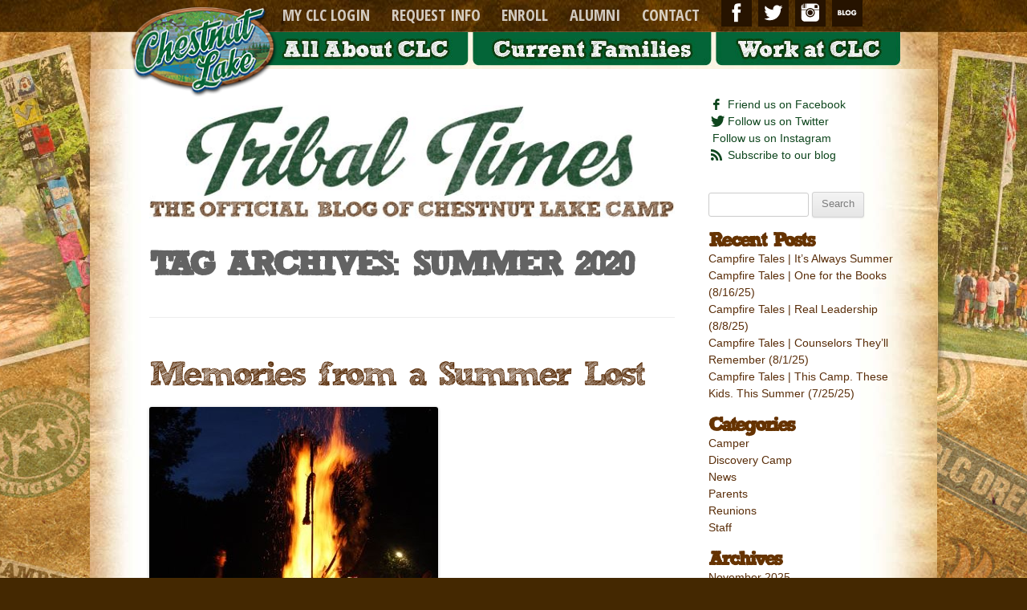

--- FILE ---
content_type: text/html; charset=UTF-8
request_url: https://www.chestnutlakecamp.com/blog/tag/summer-2020
body_size: 17325
content:
<!doctype html>
<!--[if lt IE 7 ]><html lang="en" class="no-js ie6" xmlns:og="http://opengraphprotocol.org/schema/" xmlns:fb="http://developers.facebook.com/schema/"><![endif]-->
<!--[if IE 7 ]><html lang="en" class="no-js ie7" xmlns:og="http://opengraphprotocol.org/schema/" xmlns:fb="http://developers.facebook.com/schema/"><![endif]-->
<!--[if IE 8 ]><html lang="en" class="no-js ie8" xmlns:og="http://opengraphprotocol.org/schema/" xmlns:fb="http://developers.facebook.com/schema/"><![endif]-->
<!--[if IE 9 ]><html lang="en" class="no-js ie9" xmlns:og="http://opengraphprotocol.org/schema/" xmlns:fb="http://developers.facebook.com/schema/"><![endif]-->
<!--[if (gt IE 9)|!(IE)]><!--><html lang="en" class="no-js" xmlns:og="http://opengraphprotocol.org/schema/" xmlns:fb="http://developers.facebook.com/schema/"><!--<![endif]-->
<head>
<meta charset="UTF-8">
<meta http-equiv="X-UA-Compatible" content="IE=edge,chrome=1"><title>Summer 2020 | Tribal Times</title>
<link rel="profile" href="https://gmpg.org/xfn/11" />
<link rel="pingback" href="https://www.chestnutlakecamp.com/blog/xmlrpc.php" />
<meta name='robots' content='max-image-preview:large' />
<link rel='dns-prefetch' href='//fonts.googleapis.com' />
<link rel="alternate" type="application/rss+xml" title="Tribal Times &raquo; Feed" href="https://www.chestnutlakecamp.com/blog/feed" />
<link rel="alternate" type="application/rss+xml" title="Tribal Times &raquo; Comments Feed" href="https://www.chestnutlakecamp.com/blog/comments/feed" />
<link rel="alternate" type="application/rss+xml" title="Tribal Times &raquo; Summer 2020 Tag Feed" href="https://www.chestnutlakecamp.com/blog/tag/summer-2020/feed" />
<script type="text/javascript">
window._wpemojiSettings = {"baseUrl":"https:\/\/s.w.org\/images\/core\/emoji\/14.0.0\/72x72\/","ext":".png","svgUrl":"https:\/\/s.w.org\/images\/core\/emoji\/14.0.0\/svg\/","svgExt":".svg","source":{"concatemoji":"https:\/\/www.chestnutlakecamp.com\/blog\/wp-includes\/js\/wp-emoji-release.min.js?ver=6.2.8"}};
/*! This file is auto-generated */
!function(e,a,t){var n,r,o,i=a.createElement("canvas"),p=i.getContext&&i.getContext("2d");function s(e,t){p.clearRect(0,0,i.width,i.height),p.fillText(e,0,0);e=i.toDataURL();return p.clearRect(0,0,i.width,i.height),p.fillText(t,0,0),e===i.toDataURL()}function c(e){var t=a.createElement("script");t.src=e,t.defer=t.type="text/javascript",a.getElementsByTagName("head")[0].appendChild(t)}for(o=Array("flag","emoji"),t.supports={everything:!0,everythingExceptFlag:!0},r=0;r<o.length;r++)t.supports[o[r]]=function(e){if(p&&p.fillText)switch(p.textBaseline="top",p.font="600 32px Arial",e){case"flag":return s("\ud83c\udff3\ufe0f\u200d\u26a7\ufe0f","\ud83c\udff3\ufe0f\u200b\u26a7\ufe0f")?!1:!s("\ud83c\uddfa\ud83c\uddf3","\ud83c\uddfa\u200b\ud83c\uddf3")&&!s("\ud83c\udff4\udb40\udc67\udb40\udc62\udb40\udc65\udb40\udc6e\udb40\udc67\udb40\udc7f","\ud83c\udff4\u200b\udb40\udc67\u200b\udb40\udc62\u200b\udb40\udc65\u200b\udb40\udc6e\u200b\udb40\udc67\u200b\udb40\udc7f");case"emoji":return!s("\ud83e\udef1\ud83c\udffb\u200d\ud83e\udef2\ud83c\udfff","\ud83e\udef1\ud83c\udffb\u200b\ud83e\udef2\ud83c\udfff")}return!1}(o[r]),t.supports.everything=t.supports.everything&&t.supports[o[r]],"flag"!==o[r]&&(t.supports.everythingExceptFlag=t.supports.everythingExceptFlag&&t.supports[o[r]]);t.supports.everythingExceptFlag=t.supports.everythingExceptFlag&&!t.supports.flag,t.DOMReady=!1,t.readyCallback=function(){t.DOMReady=!0},t.supports.everything||(n=function(){t.readyCallback()},a.addEventListener?(a.addEventListener("DOMContentLoaded",n,!1),e.addEventListener("load",n,!1)):(e.attachEvent("onload",n),a.attachEvent("onreadystatechange",function(){"complete"===a.readyState&&t.readyCallback()})),(e=t.source||{}).concatemoji?c(e.concatemoji):e.wpemoji&&e.twemoji&&(c(e.twemoji),c(e.wpemoji)))}(window,document,window._wpemojiSettings);
</script>
<style type="text/css">
img.wp-smiley,
img.emoji {
	display: inline !important;
	border: none !important;
	box-shadow: none !important;
	height: 1em !important;
	width: 1em !important;
	margin: 0 0.07em !important;
	vertical-align: -0.1em !important;
	background: none !important;
	padding: 0 !important;
}
</style>
	<link rel='stylesheet' id='wp-block-library-css' href='https://www.chestnutlakecamp.com/blog/wp-includes/css/dist/block-library/style.min.css?ver=6.2.8' type='text/css' media='all' />
<link rel='stylesheet' id='classic-theme-styles-css' href='https://www.chestnutlakecamp.com/blog/wp-includes/css/classic-themes.min.css?ver=6.2.8' type='text/css' media='all' />
<style id='global-styles-inline-css' type='text/css'>
body{--wp--preset--color--black: #000000;--wp--preset--color--cyan-bluish-gray: #abb8c3;--wp--preset--color--white: #ffffff;--wp--preset--color--pale-pink: #f78da7;--wp--preset--color--vivid-red: #cf2e2e;--wp--preset--color--luminous-vivid-orange: #ff6900;--wp--preset--color--luminous-vivid-amber: #fcb900;--wp--preset--color--light-green-cyan: #7bdcb5;--wp--preset--color--vivid-green-cyan: #00d084;--wp--preset--color--pale-cyan-blue: #8ed1fc;--wp--preset--color--vivid-cyan-blue: #0693e3;--wp--preset--color--vivid-purple: #9b51e0;--wp--preset--gradient--vivid-cyan-blue-to-vivid-purple: linear-gradient(135deg,rgba(6,147,227,1) 0%,rgb(155,81,224) 100%);--wp--preset--gradient--light-green-cyan-to-vivid-green-cyan: linear-gradient(135deg,rgb(122,220,180) 0%,rgb(0,208,130) 100%);--wp--preset--gradient--luminous-vivid-amber-to-luminous-vivid-orange: linear-gradient(135deg,rgba(252,185,0,1) 0%,rgba(255,105,0,1) 100%);--wp--preset--gradient--luminous-vivid-orange-to-vivid-red: linear-gradient(135deg,rgba(255,105,0,1) 0%,rgb(207,46,46) 100%);--wp--preset--gradient--very-light-gray-to-cyan-bluish-gray: linear-gradient(135deg,rgb(238,238,238) 0%,rgb(169,184,195) 100%);--wp--preset--gradient--cool-to-warm-spectrum: linear-gradient(135deg,rgb(74,234,220) 0%,rgb(151,120,209) 20%,rgb(207,42,186) 40%,rgb(238,44,130) 60%,rgb(251,105,98) 80%,rgb(254,248,76) 100%);--wp--preset--gradient--blush-light-purple: linear-gradient(135deg,rgb(255,206,236) 0%,rgb(152,150,240) 100%);--wp--preset--gradient--blush-bordeaux: linear-gradient(135deg,rgb(254,205,165) 0%,rgb(254,45,45) 50%,rgb(107,0,62) 100%);--wp--preset--gradient--luminous-dusk: linear-gradient(135deg,rgb(255,203,112) 0%,rgb(199,81,192) 50%,rgb(65,88,208) 100%);--wp--preset--gradient--pale-ocean: linear-gradient(135deg,rgb(255,245,203) 0%,rgb(182,227,212) 50%,rgb(51,167,181) 100%);--wp--preset--gradient--electric-grass: linear-gradient(135deg,rgb(202,248,128) 0%,rgb(113,206,126) 100%);--wp--preset--gradient--midnight: linear-gradient(135deg,rgb(2,3,129) 0%,rgb(40,116,252) 100%);--wp--preset--duotone--dark-grayscale: url('#wp-duotone-dark-grayscale');--wp--preset--duotone--grayscale: url('#wp-duotone-grayscale');--wp--preset--duotone--purple-yellow: url('#wp-duotone-purple-yellow');--wp--preset--duotone--blue-red: url('#wp-duotone-blue-red');--wp--preset--duotone--midnight: url('#wp-duotone-midnight');--wp--preset--duotone--magenta-yellow: url('#wp-duotone-magenta-yellow');--wp--preset--duotone--purple-green: url('#wp-duotone-purple-green');--wp--preset--duotone--blue-orange: url('#wp-duotone-blue-orange');--wp--preset--font-size--small: 13px;--wp--preset--font-size--medium: 20px;--wp--preset--font-size--large: 36px;--wp--preset--font-size--x-large: 42px;--wp--preset--spacing--20: 0.44rem;--wp--preset--spacing--30: 0.67rem;--wp--preset--spacing--40: 1rem;--wp--preset--spacing--50: 1.5rem;--wp--preset--spacing--60: 2.25rem;--wp--preset--spacing--70: 3.38rem;--wp--preset--spacing--80: 5.06rem;--wp--preset--shadow--natural: 6px 6px 9px rgba(0, 0, 0, 0.2);--wp--preset--shadow--deep: 12px 12px 50px rgba(0, 0, 0, 0.4);--wp--preset--shadow--sharp: 6px 6px 0px rgba(0, 0, 0, 0.2);--wp--preset--shadow--outlined: 6px 6px 0px -3px rgba(255, 255, 255, 1), 6px 6px rgba(0, 0, 0, 1);--wp--preset--shadow--crisp: 6px 6px 0px rgba(0, 0, 0, 1);}:where(.is-layout-flex){gap: 0.5em;}body .is-layout-flow > .alignleft{float: left;margin-inline-start: 0;margin-inline-end: 2em;}body .is-layout-flow > .alignright{float: right;margin-inline-start: 2em;margin-inline-end: 0;}body .is-layout-flow > .aligncenter{margin-left: auto !important;margin-right: auto !important;}body .is-layout-constrained > .alignleft{float: left;margin-inline-start: 0;margin-inline-end: 2em;}body .is-layout-constrained > .alignright{float: right;margin-inline-start: 2em;margin-inline-end: 0;}body .is-layout-constrained > .aligncenter{margin-left: auto !important;margin-right: auto !important;}body .is-layout-constrained > :where(:not(.alignleft):not(.alignright):not(.alignfull)){max-width: var(--wp--style--global--content-size);margin-left: auto !important;margin-right: auto !important;}body .is-layout-constrained > .alignwide{max-width: var(--wp--style--global--wide-size);}body .is-layout-flex{display: flex;}body .is-layout-flex{flex-wrap: wrap;align-items: center;}body .is-layout-flex > *{margin: 0;}:where(.wp-block-columns.is-layout-flex){gap: 2em;}.has-black-color{color: var(--wp--preset--color--black) !important;}.has-cyan-bluish-gray-color{color: var(--wp--preset--color--cyan-bluish-gray) !important;}.has-white-color{color: var(--wp--preset--color--white) !important;}.has-pale-pink-color{color: var(--wp--preset--color--pale-pink) !important;}.has-vivid-red-color{color: var(--wp--preset--color--vivid-red) !important;}.has-luminous-vivid-orange-color{color: var(--wp--preset--color--luminous-vivid-orange) !important;}.has-luminous-vivid-amber-color{color: var(--wp--preset--color--luminous-vivid-amber) !important;}.has-light-green-cyan-color{color: var(--wp--preset--color--light-green-cyan) !important;}.has-vivid-green-cyan-color{color: var(--wp--preset--color--vivid-green-cyan) !important;}.has-pale-cyan-blue-color{color: var(--wp--preset--color--pale-cyan-blue) !important;}.has-vivid-cyan-blue-color{color: var(--wp--preset--color--vivid-cyan-blue) !important;}.has-vivid-purple-color{color: var(--wp--preset--color--vivid-purple) !important;}.has-black-background-color{background-color: var(--wp--preset--color--black) !important;}.has-cyan-bluish-gray-background-color{background-color: var(--wp--preset--color--cyan-bluish-gray) !important;}.has-white-background-color{background-color: var(--wp--preset--color--white) !important;}.has-pale-pink-background-color{background-color: var(--wp--preset--color--pale-pink) !important;}.has-vivid-red-background-color{background-color: var(--wp--preset--color--vivid-red) !important;}.has-luminous-vivid-orange-background-color{background-color: var(--wp--preset--color--luminous-vivid-orange) !important;}.has-luminous-vivid-amber-background-color{background-color: var(--wp--preset--color--luminous-vivid-amber) !important;}.has-light-green-cyan-background-color{background-color: var(--wp--preset--color--light-green-cyan) !important;}.has-vivid-green-cyan-background-color{background-color: var(--wp--preset--color--vivid-green-cyan) !important;}.has-pale-cyan-blue-background-color{background-color: var(--wp--preset--color--pale-cyan-blue) !important;}.has-vivid-cyan-blue-background-color{background-color: var(--wp--preset--color--vivid-cyan-blue) !important;}.has-vivid-purple-background-color{background-color: var(--wp--preset--color--vivid-purple) !important;}.has-black-border-color{border-color: var(--wp--preset--color--black) !important;}.has-cyan-bluish-gray-border-color{border-color: var(--wp--preset--color--cyan-bluish-gray) !important;}.has-white-border-color{border-color: var(--wp--preset--color--white) !important;}.has-pale-pink-border-color{border-color: var(--wp--preset--color--pale-pink) !important;}.has-vivid-red-border-color{border-color: var(--wp--preset--color--vivid-red) !important;}.has-luminous-vivid-orange-border-color{border-color: var(--wp--preset--color--luminous-vivid-orange) !important;}.has-luminous-vivid-amber-border-color{border-color: var(--wp--preset--color--luminous-vivid-amber) !important;}.has-light-green-cyan-border-color{border-color: var(--wp--preset--color--light-green-cyan) !important;}.has-vivid-green-cyan-border-color{border-color: var(--wp--preset--color--vivid-green-cyan) !important;}.has-pale-cyan-blue-border-color{border-color: var(--wp--preset--color--pale-cyan-blue) !important;}.has-vivid-cyan-blue-border-color{border-color: var(--wp--preset--color--vivid-cyan-blue) !important;}.has-vivid-purple-border-color{border-color: var(--wp--preset--color--vivid-purple) !important;}.has-vivid-cyan-blue-to-vivid-purple-gradient-background{background: var(--wp--preset--gradient--vivid-cyan-blue-to-vivid-purple) !important;}.has-light-green-cyan-to-vivid-green-cyan-gradient-background{background: var(--wp--preset--gradient--light-green-cyan-to-vivid-green-cyan) !important;}.has-luminous-vivid-amber-to-luminous-vivid-orange-gradient-background{background: var(--wp--preset--gradient--luminous-vivid-amber-to-luminous-vivid-orange) !important;}.has-luminous-vivid-orange-to-vivid-red-gradient-background{background: var(--wp--preset--gradient--luminous-vivid-orange-to-vivid-red) !important;}.has-very-light-gray-to-cyan-bluish-gray-gradient-background{background: var(--wp--preset--gradient--very-light-gray-to-cyan-bluish-gray) !important;}.has-cool-to-warm-spectrum-gradient-background{background: var(--wp--preset--gradient--cool-to-warm-spectrum) !important;}.has-blush-light-purple-gradient-background{background: var(--wp--preset--gradient--blush-light-purple) !important;}.has-blush-bordeaux-gradient-background{background: var(--wp--preset--gradient--blush-bordeaux) !important;}.has-luminous-dusk-gradient-background{background: var(--wp--preset--gradient--luminous-dusk) !important;}.has-pale-ocean-gradient-background{background: var(--wp--preset--gradient--pale-ocean) !important;}.has-electric-grass-gradient-background{background: var(--wp--preset--gradient--electric-grass) !important;}.has-midnight-gradient-background{background: var(--wp--preset--gradient--midnight) !important;}.has-small-font-size{font-size: var(--wp--preset--font-size--small) !important;}.has-medium-font-size{font-size: var(--wp--preset--font-size--medium) !important;}.has-large-font-size{font-size: var(--wp--preset--font-size--large) !important;}.has-x-large-font-size{font-size: var(--wp--preset--font-size--x-large) !important;}
.wp-block-navigation a:where(:not(.wp-element-button)){color: inherit;}
:where(.wp-block-columns.is-layout-flex){gap: 2em;}
.wp-block-pullquote{font-size: 1.5em;line-height: 1.6;}
</style>
<link rel='stylesheet' id='ppv-public-css' href='https://www.chestnutlakecamp.com/blog/wp-content/plugins/document-emberdder/dist/public.css?ver=1.8.6' type='text/css' media='all' />
<link rel='stylesheet' id='twentytwelve-fonts-css' href='https://fonts.googleapis.com/css?family=Open+Sans:400italic,700italic,400,700&#038;subset=latin,latin-ext' type='text/css' media='all' />
<link rel='stylesheet' id='twentytwelve-style-css' href='https://www.chestnutlakecamp.com/blog/wp-content/themes/CreativeNav/style.css?ver=6.2.8' type='text/css' media='all' />
<!--[if lt IE 9]>
<link rel='stylesheet' id='twentytwelve-ie-css' href='https://www.chestnutlakecamp.com/blog/wp-content/themes/CreativeNav/css/ie.css?ver=20121010' type='text/css' media='all' />
<![endif]-->
<link rel='stylesheet' id='dflip-style-css' href='https://www.chestnutlakecamp.com/blog/wp-content/plugins/3d-flipbook-dflip-lite/assets/css/dflip.min.css?ver=2.4.20' type='text/css' media='all' />
<style id='akismet-widget-style-inline-css' type='text/css'>

			.a-stats {
				--akismet-color-mid-green: #357b49;
				--akismet-color-white: #fff;
				--akismet-color-light-grey: #f6f7f7;

				max-width: 350px;
				width: auto;
			}

			.a-stats * {
				all: unset;
				box-sizing: border-box;
			}

			.a-stats strong {
				font-weight: 600;
			}

			.a-stats a.a-stats__link,
			.a-stats a.a-stats__link:visited,
			.a-stats a.a-stats__link:active {
				background: var(--akismet-color-mid-green);
				border: none;
				box-shadow: none;
				border-radius: 8px;
				color: var(--akismet-color-white);
				cursor: pointer;
				display: block;
				font-family: -apple-system, BlinkMacSystemFont, 'Segoe UI', 'Roboto', 'Oxygen-Sans', 'Ubuntu', 'Cantarell', 'Helvetica Neue', sans-serif;
				font-weight: 500;
				padding: 12px;
				text-align: center;
				text-decoration: none;
				transition: all 0.2s ease;
			}

			/* Extra specificity to deal with TwentyTwentyOne focus style */
			.widget .a-stats a.a-stats__link:focus {
				background: var(--akismet-color-mid-green);
				color: var(--akismet-color-white);
				text-decoration: none;
			}

			.a-stats a.a-stats__link:hover {
				filter: brightness(110%);
				box-shadow: 0 4px 12px rgba(0, 0, 0, 0.06), 0 0 2px rgba(0, 0, 0, 0.16);
			}

			.a-stats .count {
				color: var(--akismet-color-white);
				display: block;
				font-size: 1.5em;
				line-height: 1.4;
				padding: 0 13px;
				white-space: nowrap;
			}
		
</style>
<script type='text/javascript' src='https://www.chestnutlakecamp.com/blog/wp-content/plugins/document-emberdder/dist/public.js?ver=1.8.6' id='ppv-public-js'></script>
<script type='text/javascript' src='https://www.chestnutlakecamp.com/blog/wp-includes/js/jquery/jquery.min.js?ver=3.6.4' id='jquery-core-js'></script>
<script type='text/javascript' src='https://www.chestnutlakecamp.com/blog/wp-includes/js/jquery/jquery-migrate.min.js?ver=3.4.0' id='jquery-migrate-js'></script>
<link rel="https://api.w.org/" href="https://www.chestnutlakecamp.com/blog/wp-json/" /><link rel="alternate" type="application/json" href="https://www.chestnutlakecamp.com/blog/wp-json/wp/v2/tags/43" /><link rel="EditURI" type="application/rsd+xml" title="RSD" href="https://www.chestnutlakecamp.com/blog/xmlrpc.php?rsd" />
<link rel="wlwmanifest" type="application/wlwmanifest+xml" href="https://www.chestnutlakecamp.com/blog/wp-includes/wlwmanifest.xml" />
<meta name="generator" content="WordPress 6.2.8" />
<meta name="author" content="Creative Navigation http://www.creativenavigation.com">
<meta name="viewport" content="width=device-width, initial-scale=1.0, user-scalable=no">
<meta name="apple-mobile-web-app-capable" content="yes">

<link rel="apple-touch-icon" sizes="57x57" href="/images/icons/apple-touch-icon-57x57.png">
<link rel="apple-touch-icon" sizes="114x114" href="/images/icons/apple-touch-icon-114x114.png">
<link rel="apple-touch-icon" sizes="72x72" href="/images/icons/apple-touch-icon-72x72.png">
<link rel="apple-touch-icon" sizes="144x144" href="/images/icons/apple-touch-icon-144x144.png">
<link rel="apple-touch-icon" sizes="60x60" href="/images/icons/apple-touch-icon-60x60.png">
<link rel="apple-touch-icon" sizes="120x120" href="/images/icons/apple-touch-icon-120x120.png">
<link rel="apple-touch-icon" sizes="76x76" href="/images/icons/apple-touch-icon-76x76.png">
<link rel="apple-touch-icon" sizes="152x152" href="/images/icons/apple-touch-icon-152x152.png">
<link rel="apple-touch-icon" sizes="180x180" href="/images/icons/apple-touch-icon-180x180.png">
<link rel="icon" type="image/png" href="/images/icons/favicon-192x192.png" sizes="192x192">
<link rel="icon" type="image/png" href="/images/icons/favicon-160x160.png" sizes="160x160">
<link rel="icon" type="image/png" href="/images/icons/favicon-96x96.png" sizes="96x96">
<link rel="icon" type="image/png" href="/images/icons/favicon-16x16.png" sizes="16x16">
<link rel="icon" type="image/png" href="/images/icons/favicon-32x32.png" sizes="32x32">
<meta name="msapplication-TileColor" content="#da532c">
<meta name="msapplication-TileImage" content="/images/icons/mstile-144x144.png">

<link rel="stylesheet" href="/includes/css/style.css?v=2024.09"> <!-- 2021.05 -->
<script type="text/javascript">
(function(i,s,o,g,r,a,m){i['GoogleAnalyticsObject']=r;i[r]=i[r]||function(){ 
(i[r].q=i[r].q||[]).push(arguments)},i[r].l=1*new Date();a=s.createElement(o), 
m=s.getElementsByTagName(o)[0];a.async=1;a.src=g;m.parentNode.insertBefore(a,m) 
})(window,document,'script','//www.google-analytics.com/analytics.js','ga'); 
ga('create', 'UA-11550957-1', 'chestnutlakecamp.com', {allowLinker: true}); 
ga('require', 'displayfeatures'); 
ga('send', 'pageview'); 
ga('require', 'linker'); 
ga('linker:autoLink', ['chestnutlake.campintouch.com'], false, true); 
</script>



<!-- Google Tag Manager -->
<script>(function(w,d,s,l,i){w[l]=w[l]||[];w[l].push({'gtm.start':
new Date().getTime(),event:'gtm.js'});var f=d.getElementsByTagName(s)[0],
j=d.createElement(s),dl=l!='dataLayer'?'&l='+l:'';j.async=true;j.src=
'https://www.googletagmanager.com/gtm.js?id='+i+dl;f.parentNode.insertBefore(j,f);
})(window,document,'script','dataLayer','GTM-PRG7NT7');</script>
<!-- End Google Tag Manager -->

<style>
.program.submenu img.new {position:absolute; left:-8px;}
.menu-alt .program.submenu img.new {left:10%;}
@media (min-width: 980px){
	.p_Sub .inav ul {overflow:visible; float:left;}
}

</style>
</head>
<body class="p_Sub section_blog subsection_ page_index">
<!-- Google Tag Manager (noscript) -->
<noscript><iframe src="https://www.googletagmanager.com/ns.html?id=GTM-PRG7NT7"
height="0" width="0" style="display:none;visibility:hidden"></iframe></noscript>
<!-- End Google Tag Manager (noscript) -->


<div id="mainwrap">
<div id="wrap">
<!-- index -->
	<header id="header">
					<div class="logo"><a href="/"><img src="/images/logo-p.png" alt="Chestnut Lake Camp" class="logo-p"></a></div>
				<nav id="nav">
			<ul>
				<li id="navAbout"><a href="/about-chestnut-lake/" title="About Chestnut Lake Camp in PA">About Chestnut Lake Camp</a>
					<ul class="inav">
						<li class="first"><a href="/about-chestnut-lake/" title="Introducing CLC">Introducing CLC</a></li>
						<li><a href="/about-chestnut-lake/our-summer-camp-program.php" title="Our PA Summer Camp Program">Our Program</a>
							<ul class="program submenu">
								<li><a href="/about-chestnut-lake/summer-camp-athletics.php" title="Pennsylvania Summer Camp Athletics">Athletics</a></li>
								<li><a href="/about-chestnut-lake/creative-arts.php" title="Arts">Arts</a></li>
								<li><a href="/about-chestnut-lake/waterfront.php" title="Waterfront">Waterfront</a></li>
																
								<li><a href="/about-chestnut-lake/outdoor-adventure.php" title="Outdoor Adventure">Outdoor Adventure</a></li>
								<li><a href="/about-chestnut-lake/trips.php" title="Trips">Trips</a></li>
								
								
								<!-- <li><a href="/about-chestnut-lake/dance-drama.php" title="Dance &amp; Drama">Dance &amp; Drama</a></li> -->
								<li><a href="/about-chestnut-lake/specialty-camps.php" title="Specialty Camps">Specialty Camps</a></li>
								<li><a href="/about-chestnut-lake/summer-camp-spirit-tradition.php" title="Spirit and Tradition">Spirit &amp; Tradition</a></li>
							</ul>
						</li>
						<li><a href="/about-chestnut-lake/our-family.php" title="Our CLC Family">Our CLC Family</a></li>
						<li class="active"><a href="/about-chestnut-lake/summer-camp-facilities.php" title="CLC Facilities">Facilities</a>
							<ul class="prospective submenu" style="float:none;">
								<li><a href="https://tours.americansummercamps.com/chestnutlake/" title="Take a Virtual Tour of Chestnut Lake Camp" style="white-space: nowrap">Virtual Tour</a></li>
															</ul>
						</li>
						<li><a href="/about-chestnut-lake/our-values.php" title="Our CLC Values">CLC Values</a></li>
						<li><a href="/about-chestnut-lake/health-nutrition.php" title="Health &amp; Nutrition">Health &amp; Nutrition</a></li>
						<li class="active"><a href="/about-chestnut-lake/my-first-year.php" title="Future Campers &amp; Prospective Families">Future Campers</a>
							<ul class="prospective submenu">
								<li><a href="/about-chestnut-lake/my-first-year.php" title="My First Year">My First Year</a></li>
								<li><a href="/about-chestnut-lake/discovery-camp.php" title="Discovery Camp">Discovery Camp</a></li>
																<li><a href="/about-chestnut-lake/tour-visit-summer-camp.php" title="Tour/Visit CLC">Tour/Visit CLC</a></li>
								<li style="white-space:nowrap;"><a href="/about-chestnut-lake/connect-with-leaders.php" title="Connect With Camp Leaders"><span style="white-space:nowrap;">Connect With Camp Leaders</span></a></li>
																<li><a href="/about-chestnut-lake/parents.php" title="Parents">Parents</a></li>
								<li><a href="/about-chestnut-lake/directions-hotels.php" title="Directions &amp; Hotels">Directions &amp; Hotels</a></li>
							</ul>
						</li>
						<li><a href="/about-chestnut-lake/dates-fees.php" title="Dates">Dates &amp; Tuition</a></li>
												<li class="call-out-buttons">
							<ul class="buttons right-buttons">
								<li class="btn-discovery-camp"><a style="background:transparent; padding:0;" href="/about-chestnut-lake/connect-with-leaders.php" onclick="ga('send', 'event', 'button', 'click', 'connect with leaders button');" title="Connect With Camp Leaders"><img src="/images/callouts/connect-with-leaders-btn.jpg?v=2022" alt="Connect With Camp Leaders"></a></li>
																								<li class="btn-discovery-camp"><a style="background:transparent; padding:0;" href="/about-chestnut-lake/tour-visit-summer-camp.php" onclick="ga('send', 'event', 'button', 'click', 'tour camp');" title="Schedule a Tour/Visit"><img src="/images/callouts/Schedule-a-Tour-Visit.jpg" alt="Schedule a Tour/Visit"></a></li>
							</ul>
						</li>
					</ul>
				</li>
				<li id="navFamilies"><a href="/current-families/" title="Current Summer Camp Families at CLC">Current CLC Families</a>
					<ul class="inav">
						<li class="first"><a href="/current-families" title="Welcome" class="active">Welcome Families</a></li>
																		<li><a href="/current-families/summer-camp-dates.php" title="Dates">Dates &amp; Tuition</a></li>
						<li><a href="/blog/chestnut-essentials" title="Chestnut Essentials">Chestnut Essentials</a></li>
						<li><a href="/current-families/camp-store.php" title="Camp Store">Camp Store</a></li>
						<li><a href="/current-families/specialty-camps.php" title="Specialty Camps">Specialty Camps</a></li>
						<li><a href="/current-families/discovery-camp.php" title="Discovery Camp">Discovery Camp</a></li>
						<li><a href="https://chestnutlake.campintouch.com/ui/forms/client/referral/Form" title="Refer a Friend">Refer a Friend</a></li>
												<li class="last"><a href="/current-families/directions-hotels.php" title="Directions to CLC in PA">Directions/Hotels</a></li>
						<li class="call-out-buttons">
							<ul class="buttons right-buttons">
								<li class="btn-discovery-camp"><a style="background:transparent; padding:0;" href="/current-families/discovery-camp.php" onclick="ga('send', 'event', 'button', 'click', 'discovery camp button');" title="CLC  Discovery Camp"><img src="/images/callouts/2026-discovery-camp-info-btn.webp?v=2025" alt="Discovery Camp"></a></li>
							</ul>
						</li>
					</ul>
				</li>
				<li id="navStaff"><a href="/summer-camp-jobs/" title="Work at Chestnut Lake Camp This Summer">Work at CLC</a>
					<ul class="inav">
						<li class="first"><a href="/summer-camp-jobs" title="Camp Staff Experience" class="active">The Staff Experience</a></li>
            						<li><a href="/summer-camp-jobs/dates-faqs.php" title="Dates, Fees &amp; FAQs">Dates &amp; FAQs</a></li>
						<li><a href="https://chestnutlake.campintouch.com/ui/forms/application/staff/App" title="Apply For Summer Camp Job">Apply Now</a></li>
						<li class="last"><a href="/summer-camp-jobs/login.php" title="Staff Login">Staff Login</a></li>	
					</ul>
				</li>
			</ul>
		</nav>
		<nav id="subnav">
			<ul>				
									<li class="navLogin"><a href="/login.php" title="My CLC Login for Parents, Staff &amp; Alumni">My CLC Login</a></li>
									
					<li class="navRequestInfo"><a href="/request-information/" title="Request More Information">Request Info</a></li>
                    <li class="navEnroll"><a href="/enrollment/" title="Enroll at Chestnut Lake Camp">Enroll</a></li>
					<li id="navAlumni" class="navAlumni"><a href="/alumni/" title="CLC Summer Camp Alumni">Alumni</a>
						<ul class="inav">
						<li class="first"><a href="/alumni" title="Welcome Camp Alumni" class="active">Welcome</a></li>
						<li><a href="/alumni/guestbook.php" title="Alumni Guestbook">Guestbook</a></li>
												<li class="last"><a href="/alumni/group-rentals-retreats.php" title="Facility rentals and group retreats">Facility Rentals</a></li>	
					</ul>
					</li>
					<li class="navContact" ><a href="/contact/" title="Contact Chestnut Lake Camp">Contact</a></li>
			</ul>
		</nav>
		<style type="text/css">
@media screen and (max-width:760px){
	.social ul {display:flex; justify-content: space-around; align-items: center;}
}
</style>
<div class="social">		
		<ul>
			<li class="facebook"><a href="https://www.facebook.com/chestnutlakecamp" title="Follow Chestnut Lake Camp on Facebook" target="_blank"><img src="/images/ui/facebook-icon.svg" alt="Follow Chestnut Lake Camp on Facebook"></a></li>
			<li class="twitter"><a href="https://www.twitter.com/chestnutlake" title="Follow Chestnut Lake Camp on Twitter" target="_blank"><img src="/images/ui/twitter-icon.svg" alt="Follow Chestnut Lake Camp on Twitter"></a></li>
			<li class="instagram"><a href="https://instagram.com/chestnutlake" title="Follow Chestnut Lake Camp on Instagram" target="_blank"><img src="/images/ui/instagram-icon.svg" alt="Follow Chestnut Lake Camp on Instagram"></a></li>
						<li class="blog"><a href="/blog" title="Read the Chestnut Lake Camp Blog"><img src="/images/ui/blog-icon.svg" alt="Read the Chestnut Lake Camp Blog"></a></li>
		</ul>
	</div>		
		
		<div class="resp-header">
<a class="menu-link" href="#">Menu</a>

<nav class="menu-alt" role="navigation">
			<ul class="level-1">
				<li><a href="/about-chestnut-lake/" class="has-subnav">About CLC</a>
					<ul class="level-2">
						<li class="first"><a href="/about-chestnut-lake/" title="Introducing CLC">Introducing CLC</a></li>
						<li><a href="/about-chestnut-lake/our-summer-camp-program.php" title="Our PA Summer Camp Program" class="has-subnav">Our Program</a>
							<ul class="program submenu level-3">
								<li><a href="/about-chestnut-lake/our-summer-camp-program.php" title="Our PA Summer Camp Program">Our Program</a></li>
								<li><a href="/about-chestnut-lake/summer-camp-athletics.php" title="Pennsylvania Summer Camp Athletics">Athletics</a></li>
								<li><a href="/about-chestnut-lake/waterfront.php" title="Waterfront">Waterfront</a></li>
								<li><a href="/about-chestnut-lake/adventure-trips.php" title="Adventure/Trips">Adventure/Trips</a></li>
								<li><a href="/about-chestnut-lake/creative-arts.php" title="Creative Arts">Creative Arts<img src="/images/new.png" alt="NEW!" class="new"></a></li>
								<li><a href="/about-chestnut-lake/dance-drama.php" title="Dance &amp; Drama">Dance &amp; Drama</a></li>
								<li><a href="/about-chestnut-lake/specialty-camps.php" title="Specialty Camps">Specialty Camps</a></li>
								<li><a href="/about-chestnut-lake/summer-camp-spirit-tradition.php" title="Spirit and Tradition">Spirit &amp; Tradition</a></li>
							</ul>
						</li>
						<li><a href="/about-chestnut-lake/our-family.php" title="Our CLC Family">Our CLC Family</a></li>
						<li><a href="/about-chestnut-lake/summer-camp-facilities.php" title="CLC Facilities">Facilities</a>
							<ul class="prospective submenu level-3" style="display:block;">
								<li><a href="https://tours.americansummercamps.com/chestnutlake/" title="Take a Virtual Tour of Chestnut Lake Camp">Virtual Tour</a></li>
															</ul>
						</li>
						<li><a href="/about-chestnut-lake/our-values.php" title="Our CLC Values">CLC Values</a></li>
						<li><a href="/about-chestnut-lake/health-nutrition.php" title="Health &amp; Nutrition">Health<span class="amp">&amp;</span>Nutrition</a></li>
												<li class="active"><a href="/about-chestnut-lake/my-first-year.php" title="Future Campers &amp; Prospective Families" class="has-subnav">Future Campers</a>
							<ul class="prospective submenu level-3" style="display:block;">
								<li><a href="/about-chestnut-lake/my-first-year.php" title="My First Year">My First Year</a></li>
								<li><a href="/about-chestnut-lake/discovery-camp.php" title="Discovery Camp">Discovery Camp</a></li>
																<li><a href="/about-chestnut-lake/tour-visit-summer-camp.php" title="Tour or Visit CLC">Tour/Visit CLC</a></li>
																<li><a href="/about-chestnut-lake/connect-with-leaders.php" title="Connect With Camp Leaders">Connect With Camp Leaders</a></li>
								<li><a href="/about-chestnut-lake/parents.php" title="Parents">Parents</a></li>
								<li><a href="/about-chestnut-lake/directions-hotels.php" title="Directions &amp; Hotels">Directions &amp; Hotels</a></li>
							</ul>
						</li>
						<li><a href="/about-chestnut-lake/dates-fees.php" title="Dates">Dates<span class="amp">&amp;</span>Tuition</a></li>
											</ul>
				</li>
				<li><a href="/current-families/" class="has-subnav">Current CLC Families</a>
					<ul class="level-2">
						<li class="first"><a href="/current-families" title="Welcome" class="active">Welcome Families</a></li>
												<li><a href="/current-families/summer-camp-dates.php" title="2022 Dates">Dates<span class="amp">&amp;</span>Tuition</a></a></li>
            <li><a href="/blog/chestnut-essentials" title="Chestnut Essentials">Chestnut Essentials</a></li>
            <li><a href="/current-families/camp-store.php" title="Camp Store">Camp Store</a></li>
						<li><a href="/current-families/specialty-camps.php" title="Specialty Camps">Specialty Camps</a></li>
            <li><a href="https://chestnutlake.campintouch.com/ui/forms/client/referral/Form" title="Refer a Friend">Refer a Friend</a></li>
												<li class="last"><a href="/current-families/directions-hotels.php" title="Directions to CLC in PA">Directions/Hotels</a></li>
					</ul>
				</li>
				<li><a href="/summer-camp-jobs/" class="has-subnav">Work at CLC</a>
					<ul class="level-2">
						<li class="first"><a href="/summer-camp-jobs" title="Camp Staff Experience" class="active">The Staff Experience</a></li>
            												<li><a href="/summer-camp-jobs/dates-faqs.php" title="Dates, Fees &amp; FAQs">Dates<span class="amp">&amp;</span>FAQs</a></li>
						<li><a href="https://chestnutlake.campintouch.com/ui/forms/application/staff/App" title="Apply For Summer Camp Job">Apply Now</a></li>
						<li class="last"><a href="/summer-camp-jobs/login.php" title="Staff Login">Staff Login</a></li>
					</ul>
				</li>
				<li><a href="/alumni/">Alumni</a></li>
				<li><a href="/request-information/" onclick="ga('send', 'event', 'CampMinder', 'Click', 'CampMinder Request Info Link');">Request Info</a></li>
				<li><a href="/enrollment/" onclick="ga('send', 'event', 'CampMinder', 'Click', 'CampMinder Enroll Link');">Enroll Online</a></li>
				<li><a href="/login.php">My CLC Login</a></li>
				<li><a href="/contact/">Contact</a></li>				
			</ul>	
		</nav>
</div>	</header>	
	
		
			<section id="copy">
				<div class="page">
		
			
		
	<section id="primary" class="site-content">
		<h1 class="blog-header"><a href="/blog/"><img src="/images/photos/tribal-times-blog.jpg" alt="Tribal Times - The Official Blog of Chestnut Lake Camp" class="hdrimg"></a></h1>
		<div id="content" role="main">

					<header class="archive-header">
				<h1 class="archive-title">Tag Archives: <span>Summer 2020</span></h1>

						</header><!-- .archive-header -->

			
	<article id="post-1283" class="post-1283 post type-post status-publish format-standard has-post-thumbnail hentry category-camper category-clc-news category-parents category-clc-staff tag-18 tag-bring-it-out tag-camper-2 tag-chestnut-lake tag-chestnut-lake-camp tag-clc tag-counselor tag-family tag-summer-2020 tag-summer-2021">
				<header id="entry-header-blog">
						<h1 id="entry-title-blog">
				<a href="https://www.chestnutlakecamp.com/blog/memories-from-a-summer-lost" title="Permalink to Memories from a Summer Lost" rel="bookmark">Memories from a Summer Lost</a>
			</h1>
						<img width="360" height="270" src="https://www.chestnutlakecamp.com/blog/wp-content/uploads/2014/07/38b24b7e-9617-43b5-bf1d-658b3e38d693-360x270.jpg" class="attachment-post-thumbnail size-post-thumbnail wp-post-image" alt="" decoding="async" />							<div id="comments-link-blog">
					<a href="https://www.chestnutlakecamp.com/blog/memories-from-a-summer-lost#respond"><span class="leave-reply">Leave a reply</span></a>				</div><!-- .comments-link -->
					</header><!-- .entry-header -->

				<div id="entry-content-blog">
			<p>By Aaron Selkow, CLC Owner/Director</p>
<p>In her book, <em>A Manufactured Wilderness</em>, Abigail A. Van Slyck refers to summer camps as, “ …a central feature of North American life – for the children who attend them, for the adults who work at them, and even for the former campers of all ages who cherish vivid (if not exclusively pleasant) memories of their camp experiences.” Van Slyck’s examination provides many other insights into how camps became such a valued and dynamic asset to the American experience, but at a time when we watch the summer come to a close after most camps (including Chestnut Lake) were unable to operate for the 2020 season due to the COVID-19 crisis, I underlined this sentence while searching for some inspiration.</p>
<p>My memories of camp – as a child tugging at the leg of my parents to let me stay, as a camper for ten summers, as a young adult staff member for four seasons, and as a camp professional for more than 25 years and counting – are <em>vivid</em>, and as Van Slyck suggests parenthetically, they are <em>not exclusively pleasant</em>. As a young child, I made a friend that is still the person I turn to when I need to laugh. In subsequent summers, I would arrive as an only child to find my brothers waiting for me at camp; ten months apart without so much as a call could do nothing to dim the powerful glow of positive energy, shared exploration, and reinforcement that we offered each other. I found my first crush at camp, stumbled through my first kiss on the bridge after a dance, and learned to make a fire. Of course, I also had other experiences in my youth at camp that counter-balanced those idyllic ones. I upset other campers by excluding them from our inner circle. I told untruths to counselors to get out of trouble, and I flexed my ego in ways that have led to a lifetime search for more self-awareness and humility. And while I may have learned to build a fire – once even starting it with a homemade bow drill – I also threw caterpillars in a few. And once, after an overnight trip with my own campers as their beloved role model and counselor, I was the one that encouraged us all to throw eggs from the van while I stood atop the moving vehicle. When we returned to camp, a phone call from a civilian with great vision and a pencil landed our group in a conversation with the camp’s director. He threatened to send the kids home if they didn’t confess, and he meant it. As my co-counselor and I watched our boys stand up to the pressure being asserted by a man who once served as a translator in a Japanese POW camp, we felt pride to see them protecting us. Later that day, however, we cracked. As we walked to the director’s house – certain we would be sent from our summer home – we felt the weight of our poor decisions and anticipated the course of our lives veering towards a much darker and lonelier place. I have wondered for years what might have been different had we actually been fired that day. He must have somehow known that the second chance afforded us as 18 year-olds would contribute to our rehabilitation into upstanding adults, professionals, spouses, and parents.</p>
<p>That was not a high point in my counselor career, though it taught me a valuable lesson. Better memories were formed and more lessons learned when I bonded with children that continue to reach out to me today to share good news and tough times because we trust and respect each other. In my first summer as a counselor in 1987, I was shifted to live with a group of 14-year-olds at my ripe-old-age of 17 and – for the first time – allowed myself to be truly vulnerable. When I said goodbye to them, I let tears flow freely. For all of the years since then, I’ve become more aware and protective of the need for being real, allow my emotions to show, and provide a counterpoint to the toxic masculinity that can be absorbed by kids when they’re so impressionable. When my role shifted to leadership in the summer, I suddenly understood that camp was not only just for <em>me</em> any longer – I was there to serve others and my job was to be a protective factor that could help the next generation of campers make their own memories in an environment that was safe: safe for them to try new things, to be open to new people, to fail forward, and to be given second chances to discover the best versions of themselves that were somewhere amidst the woods, lakes, cabins, dining halls, and other architecture of these intentionally-constructed, but still simple, environments.</p>
<p>Now fast-forward to the summer of 2020 and a virus has ruined these kinds of experiences for too many of our children.</p>
<p>There are camps that ran this summer despite the restrictions and hurdles of COVID-19, but not enough to serve the needs and desires of all children, young adults, and parents across North America who want the memories due to them this year. Those camps did so at great risks and costs, while others – like Chestnut Lake Camp – made their own decisions to shutter for the season to protect our campers and staff from those very same risks. Each camp needed to assess the massive complexities of this moment and be true to their mission and character, as our leaders did at Chestnut Lake. Never before was the very existence of summer camps threatened in this way; no time before forced the passionate and dynamic leaders of camps to make the choice of camp or no camp for families.</p>
<p>The advent of technology and a digital age that has altered how our children learn and connect to others, the greater risks of liability and security that plague society, the high costs of operating immersive programs, and even the destruction of nature and resources could not keep camps from opening before 2020. Camps and camp leaders adapted, innovated, and worked their way through contemporary challenges to ensure that another generation of children could discover themselves and each other at camp. While the pandemic outbreak we continue to navigate may have stolen the opportunities for countless campers, staff, parents, alumni, and other stakeholders to create new, vivid memories at camp in 2020, the very existence of this extraordinary catastrophe has become an opportunity for a true camp memory to form.</p>
<p>In years from now, our children will remember the summer that was lost to COVID-19. Some children and adults will actually look back at this summer as one where they felt like a Trailblazer if they happen to be at one of the camps that has found a pathway through the logistics, limitations, bureaucracy, and understandable concerns to operate in chaos. There will be memories therein for a relatively small group of children that will be able to look back on being among the first to wear a mask at Color War, to have temperature checks become as common as water breaks, and to submit COVID test results as a means of admission to their Happy Place. But it’s as much a memory for the exponentially greater number of people who have had to adjust to a summer <em>without</em> – what greater story of resiliency have we ever had than the need to cope with a summer of camp <em>denied</em>?</p>
<p>Simon Sinek – in <em>Together is Better</em> – suggests that, “Our struggles are short-term steps we must take on our way to long-term success.” The story of summer camp – whether one written by a researcher like Van Slyck or as part of a personal narrative – has always been replete with memories of joy as well as struggle. Friendships and broken hearts, successes and failures, and dreams realized and shattered all dot the scatter plots of experiences for camp people. The summer of 2020 should be that short-term, kick-in-the-teeth moment that can lead to even more special long-term success. This is our perfect chance to become stronger, smarter, and more creative. We tend to like the tales of comebacks and rebounds from adverse conditions because they inspire us to believe that things can get better, and that problems can be fixed. This should be a Comeback Story for the ages.</p>
<p>Right now, there are many broken aspects of our lives that are impacting the way that young people will someday grow into older people. Van Slyck describes summer camps as, “fertile sites for examining a constellation of concerns that have informed – that continue to inform – conceptions of modern childhood.” Let this season of missed memories inform conceptions for our children – and for all of us that continue to have a childish spirit that was shaped at summer camp – to help them to be more resistant and strong as they count down the days to their next summer at camp. Until then, let us appreciate the camp memories that are present now. And let&#8217;s continue our countdown towards the summer of 2021, when we reopen to families and staff never before more ready to celebrate the very existence of our society&#8217;s greatest antidote to a widespread viral threat: summer camp.</p>
					</div><!-- .entry-content -->
		
		<footer id="entry-meta-blog">
			<div class="sharePost">
				<div class="addthis_toolbox addthis_default_style"
					addthis:url="https://www.chestnutlakecamp.com/blog/memories-from-a-summer-lost" addthis:title="Memories from a Summer Lost">
					<a class="addthis_button_facebook_like" fb:like:layout="button_count"></a>
					<a class="addthis_button_tweet"></a>
					<a class="addthis_button_google_plusone" g:plusone:size="medium"></a>
					<a class="addthis_counter addthis_pill_style addthis_nonzero"></a>
				</div>
			</div>
			This entry was posted in <a href="https://www.chestnutlakecamp.com/blog/category/camper" rel="category tag">Camper</a>, <a href="https://www.chestnutlakecamp.com/blog/category/clc-news" rel="category tag">News</a>, <a href="https://www.chestnutlakecamp.com/blog/category/parents" rel="category tag">Parents</a>, <a href="https://www.chestnutlakecamp.com/blog/category/clc-staff" rel="category tag">Staff</a> and tagged <a href="https://www.chestnutlakecamp.com/blog/tag/18405" rel="tag">18405</a>, <a href="https://www.chestnutlakecamp.com/blog/tag/bring-it-out" rel="tag">Bring It Out</a>, <a href="https://www.chestnutlakecamp.com/blog/tag/camper-2" rel="tag">camper</a>, <a href="https://www.chestnutlakecamp.com/blog/tag/chestnut-lake" rel="tag">chestnut lake</a>, <a href="https://www.chestnutlakecamp.com/blog/tag/chestnut-lake-camp" rel="tag">Chestnut Lake Camp</a>, <a href="https://www.chestnutlakecamp.com/blog/tag/clc" rel="tag">clc</a>, <a href="https://www.chestnutlakecamp.com/blog/tag/counselor" rel="tag">counselor</a>, <a href="https://www.chestnutlakecamp.com/blog/tag/family" rel="tag">family</a>, <a href="https://www.chestnutlakecamp.com/blog/tag/summer-2020" rel="tag">Summer 2020</a>, <a href="https://www.chestnutlakecamp.com/blog/tag/summer-2021" rel="tag">Summer 2021</a> on <a href="https://www.chestnutlakecamp.com/blog/memories-from-a-summer-lost" title="7:55 am" rel="bookmark"><time class="entry-date" datetime="2020-09-02T07:55:45-04:00">September 2, 2020</time></a><span class="by-author"> by <span class="author vcard"><a class="url fn n" href="https://www.chestnutlakecamp.com/blog/author/aaron" title="View all posts by Aaron Selkow" rel="author">Aaron Selkow</a></span></span>.								</footer><!-- .entry-meta -->
	</article><!-- #post -->

		
		</div><!-- #content -->
	</section><!-- #primary -->


	        <div id="secondary" class="widget-area" role="complementary">
			
			<div class="followLinks">
				<nav id="followLinks">
					<ul>
						<li class="fb"><a href="https://www.facebook.com/chestnutlakecamp" onclick="_gaq.push(['_trackEvent', 'Social Media Follow Links on Blog', 'Click', 'Facebook Link']);"><i class="icon-facebook"></i>Friend us on Facebook</a></li>						<li class="tw"><a href="https://www.twitter.com/chestnutlake" onclick="_gaq.push(['_trackEvent', 'Social Media Follow Links on Blog', 'Click', 'Twitter Link']);"><i class="icon-twitter"></i>Follow us on Twitter</a></li>																								<li class="ig"><a href="https://instagram.com/chestnutlake" onclick="_gaq.push(['_trackEvent', 'Social Media Follow Links on Blog', 'Click', 'Instagram Link']);"><i class="icon-instagram"></i>Follow us on Instagram</a></li>																		<li class="blogRss"><a href="/blog/rss/" onclick="_gaq.push(['_trackEvent', 'Social Media Follow Links on Blog', 'Click', 'Blog RSS Link']);"><i class="icon-rss"></i>Subscribe to our blog</a></li>					</ul>
				</nav>
			</div>			
			<aside id="search-2" class="widget widget_search"><form role="search" method="get" id="searchform" class="searchform" action="https://www.chestnutlakecamp.com/blog/">
				<div>
					<label class="screen-reader-text" for="s">Search for:</label>
					<input type="text" value="" name="s" id="s" />
					<input type="submit" id="searchsubmit" value="Search" />
				</div>
			</form></aside>
		<aside id="recent-posts-2" class="widget widget_recent_entries">
		<h3 class="widget-title">Recent Posts</h3>
		<ul>
											<li>
					<a href="https://www.chestnutlakecamp.com/blog/campfire-tales-its-always-summer">Campfire Tales | It&#8217;s Always Summer</a>
									</li>
											<li>
					<a href="https://www.chestnutlakecamp.com/blog/campfire-tales-one-for-the-books">Campfire Tales | One for the Books (8/16/25)</a>
									</li>
											<li>
					<a href="https://www.chestnutlakecamp.com/blog/campfire-tales-real-leadership">Campfire Tales | Real Leadership (8/8/25)</a>
									</li>
											<li>
					<a href="https://www.chestnutlakecamp.com/blog/campfire-tales-counselors-theyll-remember">Campfire Tales | Counselors They&#8217;ll Remember (8/1/25)</a>
									</li>
											<li>
					<a href="https://www.chestnutlakecamp.com/blog/campfire-tales-this-camp-these-kids-this-summer">Campfire Tales | This Camp. These Kids. This Summer (7/25/25)</a>
									</li>
					</ul>

		</aside><aside id="categories-2" class="widget widget_categories"><h3 class="widget-title">Categories</h3>
			<ul>
					<li class="cat-item cat-item-15"><a href="https://www.chestnutlakecamp.com/blog/category/camper">Camper</a>
</li>
	<li class="cat-item cat-item-1"><a href="https://www.chestnutlakecamp.com/blog/category/clc-discovery-camp">Discovery Camp</a>
</li>
	<li class="cat-item cat-item-19"><a href="https://www.chestnutlakecamp.com/blog/category/clc-news">News</a>
</li>
	<li class="cat-item cat-item-41"><a href="https://www.chestnutlakecamp.com/blog/category/parents">Parents</a>
</li>
	<li class="cat-item cat-item-21"><a href="https://www.chestnutlakecamp.com/blog/category/clc-reunions">Reunions</a>
</li>
	<li class="cat-item cat-item-20"><a href="https://www.chestnutlakecamp.com/blog/category/clc-staff">Staff</a>
</li>
			</ul>

			</aside><aside id="archives-2" class="widget widget_archive"><h3 class="widget-title">Archives</h3>
			<ul>
					<li><a href='https://www.chestnutlakecamp.com/blog/2025/11'>November 2025</a></li>
	<li><a href='https://www.chestnutlakecamp.com/blog/2025/08'>August 2025</a></li>
	<li><a href='https://www.chestnutlakecamp.com/blog/2025/07'>July 2025</a></li>
	<li><a href='https://www.chestnutlakecamp.com/blog/2025/06'>June 2025</a></li>
	<li><a href='https://www.chestnutlakecamp.com/blog/2024/08'>August 2024</a></li>
	<li><a href='https://www.chestnutlakecamp.com/blog/2024/07'>July 2024</a></li>
	<li><a href='https://www.chestnutlakecamp.com/blog/2024/06'>June 2024</a></li>
	<li><a href='https://www.chestnutlakecamp.com/blog/2024/02'>February 2024</a></li>
	<li><a href='https://www.chestnutlakecamp.com/blog/2023/11'>November 2023</a></li>
	<li><a href='https://www.chestnutlakecamp.com/blog/2023/08'>August 2023</a></li>
	<li><a href='https://www.chestnutlakecamp.com/blog/2023/07'>July 2023</a></li>
	<li><a href='https://www.chestnutlakecamp.com/blog/2022/11'>November 2022</a></li>
	<li><a href='https://www.chestnutlakecamp.com/blog/2022/08'>August 2022</a></li>
	<li><a href='https://www.chestnutlakecamp.com/blog/2022/07'>July 2022</a></li>
	<li><a href='https://www.chestnutlakecamp.com/blog/2022/06'>June 2022</a></li>
	<li><a href='https://www.chestnutlakecamp.com/blog/2022/04'>April 2022</a></li>
	<li><a href='https://www.chestnutlakecamp.com/blog/2022/03'>March 2022</a></li>
	<li><a href='https://www.chestnutlakecamp.com/blog/2021/11'>November 2021</a></li>
	<li><a href='https://www.chestnutlakecamp.com/blog/2021/06'>June 2021</a></li>
	<li><a href='https://www.chestnutlakecamp.com/blog/2021/02'>February 2021</a></li>
	<li><a href='https://www.chestnutlakecamp.com/blog/2020/11'>November 2020</a></li>
	<li><a href='https://www.chestnutlakecamp.com/blog/2020/09'>September 2020</a></li>
	<li><a href='https://www.chestnutlakecamp.com/blog/2018/12'>December 2018</a></li>
	<li><a href='https://www.chestnutlakecamp.com/blog/2018/08'>August 2018</a></li>
	<li><a href='https://www.chestnutlakecamp.com/blog/2018/05'>May 2018</a></li>
	<li><a href='https://www.chestnutlakecamp.com/blog/2015/12'>December 2015</a></li>
	<li><a href='https://www.chestnutlakecamp.com/blog/2015/11'>November 2015</a></li>
	<li><a href='https://www.chestnutlakecamp.com/blog/2015/09'>September 2015</a></li>
	<li><a href='https://www.chestnutlakecamp.com/blog/2015/07'>July 2015</a></li>
	<li><a href='https://www.chestnutlakecamp.com/blog/2015/06'>June 2015</a></li>
	<li><a href='https://www.chestnutlakecamp.com/blog/2015/04'>April 2015</a></li>
	<li><a href='https://www.chestnutlakecamp.com/blog/2015/03'>March 2015</a></li>
	<li><a href='https://www.chestnutlakecamp.com/blog/2015/02'>February 2015</a></li>
	<li><a href='https://www.chestnutlakecamp.com/blog/2014/12'>December 2014</a></li>
	<li><a href='https://www.chestnutlakecamp.com/blog/2014/10'>October 2014</a></li>
	<li><a href='https://www.chestnutlakecamp.com/blog/2014/08'>August 2014</a></li>
	<li><a href='https://www.chestnutlakecamp.com/blog/2014/07'>July 2014</a></li>
	<li><a href='https://www.chestnutlakecamp.com/blog/2014/06'>June 2014</a></li>
	<li><a href='https://www.chestnutlakecamp.com/blog/2014/05'>May 2014</a></li>
	<li><a href='https://www.chestnutlakecamp.com/blog/2014/04'>April 2014</a></li>
	<li><a href='https://www.chestnutlakecamp.com/blog/2014/03'>March 2014</a></li>
	<li><a href='https://www.chestnutlakecamp.com/blog/2014/02'>February 2014</a></li>
			</ul>

			</aside>
		</div><!-- #secondary -->
								</div>				
		<div class="clear page-clearer"></div>
	</section>	
	<footer id="footer">
		<style type="text/css">
@media screen and (max-width:760px){
	.social ul {display:flex; justify-content: space-around; align-items: center;}
}
</style>
<div class="social">		
		<ul>
			<li class="facebook"><a href="https://www.facebook.com/chestnutlakecamp" title="Follow Chestnut Lake Camp on Facebook" target="_blank"><img src="/images/ui/facebook-icon.svg" alt="Follow Chestnut Lake Camp on Facebook"></a></li>
			<li class="twitter"><a href="https://www.twitter.com/chestnutlake" title="Follow Chestnut Lake Camp on Twitter" target="_blank"><img src="/images/ui/twitter-icon.svg" alt="Follow Chestnut Lake Camp on Twitter"></a></li>
			<li class="instagram"><a href="https://instagram.com/chestnutlake" title="Follow Chestnut Lake Camp on Instagram" target="_blank"><img src="/images/ui/instagram-icon.svg" alt="Follow Chestnut Lake Camp on Instagram"></a></li>
						<li class="blog"><a href="/blog" title="Read the Chestnut Lake Camp Blog"><img src="/images/ui/blog-icon.svg" alt="Read the Chestnut Lake Camp Blog"></a></li>
		</ul>
	</div>		
		<div class="vcard">
			<div class="org">Chestnut Lake Camp</div>
			<a class="email" href="/cdn-cgi/l/email-protection#[base64]">&#105;&#110;&#102;&#111;&#64;&#99;&#104;&#101;&#115;&#116;&#110;&#117;&#116;&#108;&#97;&#107;&#101;&#99;&#97;&#109;&#112;&#46;&#99;&#111;&#109;</a>
			<div class="adr">
				<span class="type">Summer</span><span class="colon">:</span> 
				<span class="street-address">PO Box 369</span> <span class="bull">&bull;</span> 
				<span class="locality">Beach Lake</span><span class="comma">,</span> <span class="region">PA</span> 
				<span class="postal-code">18405</span> <span class="bull">&bull;</span> 
				<a class="tel" href="tel:5707291010">570-729-1010</a>
			</div>
			<div class="adr">
				<span class="type">Winter</span><span class="colon">:</span> 
				<span class="street-address">1714 Wantagh Avenue</span> <span class="bull">&bull;</span> 
				<span class="locality">Wantagh</span><span class="comma">,</span> <span class="region">NY</span> 
				<span class="postal-code">11793</span> <span class="bull">&bull;</span> 
				<a class="tel" href="tel:5162218800">516-221-8800</a>
			</div>
		</div>
		<a href="http://www.campparents.org/funsafety" target="_blank" class="aca" title="Accredited by the American Camp Association"><img src="/images/ui/aca-logo.png" alt="Accredited by the American Camp Association"></a>
		<nav id="bottom-nav">
			<ul>
				<li class="first"><a href="/about-chestnut-lake/" title="About Chestnut Lake Camp in PA">All About CLC</a></li>
				<li><a href="/current-families/" title="Current Summer Camp Families at CLC">Current Families</a></li>
				<li><a href="/summer-camp-jobs/" title="Work at CLC">Work at CLC</a></li>
				<li><a href="/request-information/" title="Request More Information">Request Info</a></li>
				<li><a href="/enrollment/" title="Enroll at Chestnut Lake Camp">Enroll</a></li>
				<li><a href="/alumni/" title="CLC Summer Camp Alumni">Alumni</a></li>
				<li class="last"><a href="/contact/" title="Contact Chestnut Lake Camp">Contact</a></li>
			</ul>
		</nav>
		<p class="copyright">&copy; Copyright 2025 Chestnut Lake Camp. <span class="credit">All rights reserved &bull; <a href="/privacy-policy.php">Privacy Policy</a> &bull; <a href="/sitemap.php">Site Map</a> &bull; Site by <a href="http://www.creativenavigation.com" target="_blank" rel="author">Creative Navigation</a></span></p>
	</footer>
</div></div><script data-cfasync="false" src="/cdn-cgi/scripts/5c5dd728/cloudflare-static/email-decode.min.js"></script><script src="//ajax.googleapis.com/ajax/libs/jquery/2.1.3/jquery.min.js"></script>
<script>window.jQuery || document.write('<script src="/includes/js/libs/jquery-2.1.3.min.js"><\/script>')</script>
<script src="/includes/js/mylibs/jquery/featherlight.js"></script>
<script src="/includes/js/script.js?v=2021"></script>
<script type='text/javascript' id='3d-flip-book-client-locale-loader-js-extra'>
/* <![CDATA[ */
var FB3D_CLIENT_LOCALE = {"ajaxurl":"https:\/\/www.chestnutlakecamp.com\/blog\/wp-admin\/admin-ajax.php","dictionary":{"Table of contents":"Table of contents","Close":"Close","Bookmarks":"Bookmarks","Thumbnails":"Thumbnails","Search":"Search","Share":"Share","Facebook":"Facebook","Twitter":"Twitter","Email":"Email","Play":"Play","Previous page":"Previous page","Next page":"Next page","Zoom in":"Zoom in","Zoom out":"Zoom out","Fit view":"Fit view","Auto play":"Auto play","Full screen":"Full screen","More":"More","Smart pan":"Smart pan","Single page":"Single page","Sounds":"Sounds","Stats":"Stats","Print":"Print","Download":"Download","Goto first page":"Goto first page","Goto last page":"Goto last page"},"images":"https:\/\/www.chestnutlakecamp.com\/blog\/wp-content\/plugins\/interactive-3d-flipbook-powered-physics-engine\/assets\/images\/","jsData":{"urls":[],"posts":{"ids_mis":[],"ids":[]},"pages":[],"firstPages":[],"bookCtrlProps":[],"bookTemplates":[]},"key":"3d-flip-book","pdfJS":{"pdfJsLib":"https:\/\/www.chestnutlakecamp.com\/blog\/wp-content\/plugins\/interactive-3d-flipbook-powered-physics-engine\/assets\/js\/pdf.min.js?ver=4.3.136","pdfJsWorker":"https:\/\/www.chestnutlakecamp.com\/blog\/wp-content\/plugins\/interactive-3d-flipbook-powered-physics-engine\/assets\/js\/pdf.worker.js?ver=4.3.136","stablePdfJsLib":"https:\/\/www.chestnutlakecamp.com\/blog\/wp-content\/plugins\/interactive-3d-flipbook-powered-physics-engine\/assets\/js\/stable\/pdf.min.js?ver=2.5.207","stablePdfJsWorker":"https:\/\/www.chestnutlakecamp.com\/blog\/wp-content\/plugins\/interactive-3d-flipbook-powered-physics-engine\/assets\/js\/stable\/pdf.worker.js?ver=2.5.207","pdfJsCMapUrl":"https:\/\/www.chestnutlakecamp.com\/blog\/wp-content\/plugins\/interactive-3d-flipbook-powered-physics-engine\/assets\/cmaps\/"},"cacheurl":"https:\/\/www.chestnutlakecamp.com\/blog\/wp-content\/uploads\/3d-flip-book\/cache\/","pluginsurl":"https:\/\/www.chestnutlakecamp.com\/blog\/wp-content\/plugins\/","pluginurl":"https:\/\/www.chestnutlakecamp.com\/blog\/wp-content\/plugins\/interactive-3d-flipbook-powered-physics-engine\/","thumbnailSize":{"width":"170","height":"170"},"version":"1.16.17"};
/* ]]> */
</script>
<script type='text/javascript' src='https://www.chestnutlakecamp.com/blog/wp-content/plugins/interactive-3d-flipbook-powered-physics-engine/assets/js/client-locale-loader.js?ver=1.16.17' id='3d-flip-book-client-locale-loader-js'></script>
<script type='text/javascript' src='https://www.chestnutlakecamp.com/blog/wp-content/themes/CreativeNav/js/navigation.js?ver=1.0' id='twentytwelve-navigation-js'></script>
<script type='text/javascript' src='https://www.chestnutlakecamp.com/blog/wp-content/plugins/3d-flipbook-dflip-lite/assets/js/dflip.min.js?ver=2.4.20' id='dflip-script-js'></script>
        <script data-cfasync="false">
            window.dFlipLocation = 'https://www.chestnutlakecamp.com/blog/wp-content/plugins/3d-flipbook-dflip-lite/assets/';
            window.dFlipWPGlobal = {"text":{"toggleSound":"Turn on\/off Sound","toggleThumbnails":"Toggle Thumbnails","toggleOutline":"Toggle Outline\/Bookmark","previousPage":"Previous Page","nextPage":"Next Page","toggleFullscreen":"Toggle Fullscreen","zoomIn":"Zoom In","zoomOut":"Zoom Out","toggleHelp":"Toggle Help","singlePageMode":"Single Page Mode","doublePageMode":"Double Page Mode","downloadPDFFile":"Download PDF File","gotoFirstPage":"Goto First Page","gotoLastPage":"Goto Last Page","share":"Share","mailSubject":"I wanted you to see this FlipBook","mailBody":"Check out this site {{url}}","loading":"DearFlip: Loading "},"viewerType":"flipbook","moreControls":"download,pageMode,startPage,endPage,sound","hideControls":"","scrollWheel":"false","backgroundColor":"#777","backgroundImage":"","height":"auto","paddingLeft":"20","paddingRight":"20","controlsPosition":"bottom","duration":800,"soundEnable":"true","enableDownload":"true","showSearchControl":"false","showPrintControl":"false","enableAnnotation":false,"enableAnalytics":"false","webgl":"true","hard":"none","maxTextureSize":"1600","rangeChunkSize":"524288","zoomRatio":1.5,"stiffness":3,"pageMode":"0","singlePageMode":"0","pageSize":"0","autoPlay":"false","autoPlayDuration":5000,"autoPlayStart":"false","linkTarget":"2","sharePrefix":"flipbook-"};
        </script>
      <script type="text/javascript">
adroll_adv_id = "RIR7RNRBPREO7NAENEUJUW";
adroll_pix_id = "GPHN72R4SBC2BEZBVHN5BF";
(function () {
var oldonload = window.onload;
window.onload = function(){
  __adroll_loaded=true;
  var scr = document.createElement("script");
  var host = (("https:" == document.location.protocol) ? "https://s.adroll.com" : "http://a.adroll.com");
  scr.setAttribute('async', 'true');
  scr.type = "text/javascript";
  scr.src = host + "/j/roundtrip.js";
  ((document.getElementsByTagName('head') || [null])[0] ||
   document.getElementsByTagName('script')[0].parentNode).appendChild(scr);
  if(oldonload){oldonload()}};
}());
</script>

<!--[if lt IE 7 ]>
	<script src="//ajax.googleapis.com/ajax/libs/chrome-frame/1.0.3/CFInstall.min.js"></script>
	<script>window.attachEvent('onload',function(){CFInstall.check({mode:'overlay'})})</script>
<![endif]-->


<script> (function(){ var s = document.createElement('script'); var h = document.querySelector('head') || document.body; s.src = 'https://acsbapp.com/apps/app/dist/js/app.js'; s.async = true; s.onload = function(){ acsbJS.init({ statementLink : '', footerHtml : '', hideMobile : false, hideTrigger : false, disableBgProcess : false, language : 'en', position : 'left', leadColor : '#084d28', triggerColor : '#084d28', triggerRadius : '50%', triggerPositionX : 'right', triggerPositionY : 'bottom', triggerIcon : 'people', triggerSize : 'medium', triggerOffsetX : 20, triggerOffsetY : 20, mobile : { triggerSize : 'small', triggerPositionX : 'right', triggerPositionY : 'bottom', triggerOffsetX : 10, triggerOffsetY : 10, triggerRadius : '50%' } }); }; h.appendChild(s); })(); </script>

<script defer src="https://static.cloudflareinsights.com/beacon.min.js/vcd15cbe7772f49c399c6a5babf22c1241717689176015" integrity="sha512-ZpsOmlRQV6y907TI0dKBHq9Md29nnaEIPlkf84rnaERnq6zvWvPUqr2ft8M1aS28oN72PdrCzSjY4U6VaAw1EQ==" data-cf-beacon='{"version":"2024.11.0","token":"cb3ed269af7b4a9a99fb73d9fd7f766b","r":1,"server_timing":{"name":{"cfCacheStatus":true,"cfEdge":true,"cfExtPri":true,"cfL4":true,"cfOrigin":true,"cfSpeedBrain":true},"location_startswith":null}}' crossorigin="anonymous"></script>
</body>
<script>'undefined'=== typeof _trfq || (window._trfq = []);'undefined'=== typeof _trfd && (window._trfd=[]),_trfd.push({'tccl.baseHost':'secureserver.net'},{'ap':'cpsh-oh'},{'server':'p3plzcpnl505341'},{'dcenter':'p3'},{'cp_id':'9880595'},{'cp_cl':'8'}) // Monitoring performance to make your website faster. If you want to opt-out, please contact web hosting support.</script><script src='https://img1.wsimg.com/traffic-assets/js/tccl.min.js'></script></html>

--- FILE ---
content_type: text/css
request_url: https://www.chestnutlakecamp.com/includes/css/style.css?v=2024.09
body_size: 20407
content:
@charset "UTF-8";
/* *********************************************************************
 * *********************************************************************
 *
 * Primary Styles
 * Author: Brian Dodson, Creative Navigation www.creativenavigation.com
 *
 * *********************************************************************
 * *********************************************************************/
/* HTML5 ✰ Boilerplate
 * ==|== normalize ==========================================================
 */
@import url(https://fonts.googleapis.com/css?family=Open+Sans+Condensed:300,700,300italic);
::-moz-selection, ::selection {
  background: #c8c8c8;
  color: #fff;
  text-shadow: none; }

abbr[title] {
  border-bottom: none; }

article, aside, details, figcaption, figure, footer, header, hgroup, nav, section {
  display: block; }

audio, canvas, video {
  display: inline;
  zoom: 1px; }

audio:not([controls]), [hidden] {
  display: none; }

b, strong {
  font-weight: 700; }

blockquote {
  margin: 1em 40px; }

body {
  font-size: 13px;
  line-height: 1.231;
  margin: 0; }

body, button, input, select, textarea {
  color: #222;
  font-family: sans-serif; }

button, input {
  line-height: normal;
  overflow: visible; }

button, input, select, textarea {
  font-size: 100%;
  margin: 0;
  vertical-align: middle; }

button, input[type="button"], input[type="reset"], input[type="submit"] {
  -webkit-appearance: button;
  cursor: pointer; }

button::-moz-focus-inner, input::-moz-focus-inner {
  border: 0;
  padding: 0; }

dd {
  margin: 0 0 0 40px; }

dfn {
  font-style: italic; }

fieldset {
  border: 0;
  margin: 0;
  padding: 0; }

figure, form {
  margin: 0; }

hr {
  border: 0;
  border-top: 1px solid #ccc;
  display: block;
  height: 1px;
  margin: 1em 0;
  padding: 0; }

html {
  -ms-text-size-adjust: 100%;
  -webkit-text-size-adjust: 100%;
  font-size: 100%;
  overflow-y: scroll; }

img {
  -ms-interpolation-mode: bicubic;
  border: 0;
  vertical-align: middle; }

input:invalid, textarea:invalid {
  background-color: #f0dddd; }

input[type="checkbox"], input[type="radio"] {
  box-sizing: border-box; }

input[type="search"] {
  -moz-box-sizing: content-box;
  -webkit-appearance: textfield;
  -webkit-box-sizing: content-box;
  box-sizing: content-box; }

input[type="search"]::-webkit-search-decoration {
  -webkit-appearance: none; }

ins {
  background: #ff9;
  color: #000;
  text-decoration: none; }

label {
  cursor: pointer; }

legend {
  border: 0;
  margin-left: -7px;
  padding: 0; }

mark {
  background: #ff0;
  color: #000;
  font-style: italic;
  font-weight: 700; }

nav ul, nav ol {
  list-style: none;
  list-style-image: none;
  margin: 0;
  padding: 0; }

pre {
  white-space: pre-wrap;
  word-wrap: break-word; }

pre, code, kbd, samp {
  _font-family: 'courier new', monospace;
  font-family: monospace, monospace;
  font-size: 1em; }

q {
  quotes: none; }

q:before, q:after {
  content: none; }

small {
  font-size: 85%; }

sub {
  bottom: -0.25em; }

sub, sup {
  font-size: 75%;
  line-height: 0;
  position: relative;
  vertical-align: baseline; }

sup {
  top: -0.5em; }

svg:not(:root) {
  overflow: hidden; }

table {
  border-collapse: collapse;
  border-spacing: 0; }

table button, table input {
  overflow: auto; }

td {
  vertical-align: top; }

textarea {
  overflow: auto;
  resize: vertical;
  vertical-align: top; }

ul, ol {
  margin: 1em 0;
  padding: 0 0 0 40px; }

@font-face {
  font-family: 'Sketch Block';
  src: url("fonts/sketch_block-webfont.eot");
  src: url("fonts/sketch_block-webfont.eot?#iefix") format("embedded-opentype"), url("fonts/sketch_block-webfont.woff2") format("woff2"), url("fonts/sketch_block-webfont.woff") format("woff"), url("fonts/sketch_block-webfont.ttf") format("truetype"), url("fonts/sketch_block-webfont.svg#sketch_blockbold") format("svg");
  font-weight: normal;
  font-style: normal; }
/* 
 * Sprites - we load single image sprites for many background images for optimization. Less HTTP requests, less load flashing since the browser only loads the single sprite image once
 */
/* PNG sprite */
#pngsprite {
  background-image: url(../../images/sprites.png?v=1);
  background-repeat: no-repeat; }

/* JPG sprite */
#jpgsprite {
  background-image: url(../../images/sprites.jpg?v=1);
  background-repeat: no-repeat; }

/* 
 * General Layout
 */
a {
  color: #5a2e0a;
  text-decoration: none;
  cursor: pointer; }

a:hover, a:active, a:focus {
  text-decoration: underline; }

h1 {
  font-family: 'Sketch Block', sans-serif;
  color: #305736;
  font-weight: 400;
  margin-bottom: 0;
  letter-spacing: -3pt; }

h2, h3, h4, h5, h6 {
  font-family: 'Myriad Pro', 'Myriad', Helvetica, Arial, Verdana, sans-serif;
  font-weight: 700;
  color: #305736;
  font-size: 1.6em;
  margin: 1em 0 0.2em;
  letter-spacing: 0;
  line-height: 1.1em; }

.amp {
  font-family: Helvetica, Arial, sans-serif;
  font-weight: bold !important;
  display: inline-block;
  padding: 0 5px; }

h1 .amp, h1 .comma {
  font-family: Helvetica, Arial, sans-serif;
  font-weight: bold !important;
  font-size: 0.7em;
  display: inline-block;
  padding: 0 10px; }

h1 .comma {
  padding-left: 0; }

h2.plus {
  font-family: 'Sketch Block', sans-serif;
  color: #305736;
  font-weight: 400;
  margin-bottom: 0;
  font-size: 2.1em;
  letter-spacing: -1pt; }

.enh {
  background: #305736;
  color: #FFF;
  display: inline-block;
  padding: 2px 3px 0;
  -webkit-border-radius: 100px;
  -moz-border-radius: 100px;
  border-radius: 100px;
  width: 25px;
  text-align: center;
  margin-right: 1px; }

.page h1 + p, .page h2 + p, .page h3 + p, .page h4 + p, .page h5 + p, .page h6 + p {
  margin-top: 0; }

.page p, .page ul, .page ol, .page ul ul, .page ol ol, .page ul ol, .page ol ul, .mailform label {
  font-family: 'Myriad Pro', 'Myriad', Helvetica, Arial, Verdana, sans-serif;
  color: #305736;
  font-size: 1.1em;
  margin: 1em 0;
  line-height: 1.5; }

.page ul ul, .page ol ol, .page ul ol, .page ol ul {
  font-size: 1em;
  margin-top: 0; }

.page blockquote {
  margin: 1em 0; }

.page blockquote p {
  margin: 0; }

.page ul, .page ol {
  padding-left: 20px; }

/* *********************************************************************
 * *********************************************************************
 *
 * Responsive Layout Components
 *
 * *********************************************************************
 * *********************************************************************/
body {
  background: url("../../images/bgs/int-copy-bg.jpg") repeat scroll center center #442801;
  background-size: 100%; }

body.p_Home {
  background: #006536; }

#mainwrap, #wrap {
  float: left;
  width: 100%;
  margin: 0 auto; }

#wrap {
  padding-top: 62px; }
@media (max-width:760px){
	#wrap {padding-top:74px;}
}

header {
  background: url(../../images/bgs/brown-paper.jpg) repeat-x center -200px;
  background-size: 80%; }

.logo {
  float: left;
  width: 140px;
  margin: 0 0 -28px 0;
  position: fixed;
  top: 0;
  z-index: 2; }

.p_Sub .logo {
  max-width: 187px; }

.logo img {
  display: none;
  width: 100%;
  height: auto; }

.logo img.logo-p {
  display: block;
  max-width: 187px; }

/* Navigation */
#nav, #subnav, .inav {
  display: none;
  font-family: 'Open Sans Condensed', sans-serif; }

#subnav {
  height: 33px; }

#nav a, #subnav a, .inav a {
  font-size: 20px;
  color: #FFF;
  opacity: 0.75;
  font-weight: 700;
  text-transform: uppercase;
  text-decoration: none; }

#nav a:hover, #subnav a:hover, .inav a:hover {
  opacity: 1; }

/* Responsive Menu */
.resp-header {
  display: block;
  position: fixed;
  z-index: 1;
  width: 100%;
  height: 62px;
  top: 0;
  background: url("../../images/bgs/brown-paper.jpg"); }

.menu-close {
  position: fixed;
  top: 0;
  right: 0;
  margin: 1.1em 1.1em 0 0;
  font-size: 1.2em;
  color: white;
  border: 0.1em solid;
  border-radius: 0.3em;
  padding: 1em 0.6em 0.8em 0.6em;
  line-height: 0;
  background: rgba(255, 255, 255, 0);
  transition: 0.4s background ease-in-out; }

.menu-close:hover {
  background: white;
  background: rgba(255, 255, 255, 0.2);
  cursor: pointer; }

.menu-alt {
  display: none;
  width: 100%;
  height: 100%;
  position: fixed;
  overflow: auto;
  z-index: 9997;
  background: #026436;
  background: rgba(2, 100, 54, 0.9);
  box-sizing: border-box;
  padding: 8em 0 50px 0;
  top: 0; }

.menu-alt a {
  color: white;
  transition: 0.3s border-bottom ease-in;
  border-bottom: 0.1em solid white;
  border-bottom: 0.1em solid rgba(255, 255, 255, 0);
  font-size: 22px;
  line-height: 1.4em;
  margin-bottom: 0.2em;
  font-family: "Sketch Block", sans-serif;
  white-space: nowrap; }

.menu-alt a:hover {
  text-decoration: none;
  transition: 0.3s border-bottom ease-out; }

.menu-alt li ul a {
  font-size: 18px; }

.menu-alt li {
  margin-bottom: 0.5em; }

.level-1 {
  width: 100%;
  position: relative;
  box-sizing: border-box;
  padding: 0 .5em 0 3em; }

.level-2,
.level-3 {
  display: none;
  margin: .8em 0 1em 2em; }

.level-2 a, .level-3 a {
  font-size: 1.8em; }

.level-2 a.active, .level-3 a.active {
  color: #492b03;
  text-shadow: 0 0 5px #FFF, 0 0 5px #FFF; }

.level-2 .has-subnav:before, .level-3 .has-subnav:before {
  margin-left: -0.9em;
  padding-right: 0.3em; }

.has-subnav:before {
  content: '+';
  position: relative;
  margin-left: -0.9em;
  padding-right: 0.3em;
  color: white;
  color: rgba(255, 255, 255, 0.6); }

.menu-link {
  padding: 17px 10% 11px 0;
  background: url("../../images/ui/menu-icon.svg") no-repeat right;
  background-size: 20%;
  font-family: "Sketch Block", sans-serif;
  font-weight: 400;
  font-size: 2.5em;
  line-height: 1em;
  position: absolute;
  top: 0;
  right: 2%;
  margin: 0 1%;
  width: auto;
  z-index: 9998;
  text-align: center;
  color: #FFF; }

.menu-link:hover {
  text-decoration: none; }

/* Page */
#copy {
  clear: both;
  width: 100%;
  max-width: 1056px;
  margin: 0 auto; }

.p_Sub .page {
  width: 100%;
  margin-bottom: 0;
  padding-bottom: 1px; }

.p_Sub .pageCopy {
  width: 80%;
  max-width: 960px;
  margin: 0 auto; }

.p_Sub .plainPageCopy {
  padding-top: 2em; }

.imgwrap, .google-map, .google-map iframe, .imgslides {
  width: 100%;
  min-height: 124px;
  text-align: center;
  clear: both;
  position: relative; }

.imgslides {
  z-index: 0; }

.imgslides img {
  width: 100%;
  display: block; }

.google-map {
  width: 90%;
  margin: 0 auto 1em auto; }

.google-f iframe {
  height: 180px; }

.imgwrap .hdrimg {
  margin: 0 auto;
  display: block;
  width: 100%; }

.imgwrap .video-button {
  position: absolute;
  left: 50%;
  margin: 7% 0 0 -15%;
  width: 30%;
}
.smbtn-clc-live {display:block; position:absolute; top:-53px; left:50%; margin:0 0 0 235px; z-index:9999;}
@media (max-width:960px){
  .smbtn-clc-live {top:-6vw; margin-left:0; right:1vw; left:auto;}
  @media (max-width:757px){
	  .smbtn-clc-live {width:30vw; top:-7vw;}
	  .smbtn-clc-live img {display:block; width:100%;}
  }
}

.section_summer-camp-jobs.page_index .imgwrap .video-button {
  margin-top: 41px; }

.imgwrap .video-button img.desktop {
  display: none; }

.imgwrap .video-button img.mobile {
  display: block;
  width: 100%; }

.imgwrap .video-button:hover {
  opacity: 0.7; }

.imgwrap .video-button .mobile {
  display: block;
  font-family: "Sketch Block", sans-serif;
  color: #FFF;
  font-size: 2em; }

.imgwrap .video-button .mobile img {
  float: right; }

.p_Sub .page {
  position: relative; }

.pageCopy h1 {
  font-size: 3.4em;
  line-height: 1em;
  width: 100%;
  margin-top: 0; }

.pageCopy p img {
  float: none;
  margin: 10px 0;
  width: 100%; }

.pageCopy .right-img, .pageCopy p img.right-img {
  float: right;
  margin: 0 0 10px 10px;
  width: 40%; }

.pageCopy .left-img, .pageCopy p img.left-img {
  float: left;
  margin: 0 10px 10px 0;
  width: 40%; }
.section_about-chestnut-lake.page_index .pageCopy .left-img {margin-bottom:30px;}

.pageCopy .full-img, .pageCopy p img.full-img {
  float: none;
  clear: both;
  margin: 10px 0;
  width: 100%; }

.pageCopy .map-btn {
  clear: both;
  float: none;
  margin: 10px auto;
  width: 100%; }

/* Footer */
#footer {
  background: url(../../images/bgs/light-brown-paper-tile.jpg) repeat-y center top;
  background-size: 100%;
  clear: both;
  overflow: hidden; }

.vcard, .vcard span, .vcard a {
  font-family: 'Myriad Bold', 'Myriad Pro', 'Myriad', Helvetica, Arial, Verdana, sans-serif;
  font-size: 1.15em;
  font-weight: 700;
  color: #fff;
  text-shadow: 3px 3px 5px #000;
  line-height: 1.3em;
  text-decoration: none;
  text-align: center;
  padding: 0; }

.vcard .type, .vcard .colon {
  color: #efe3b6; }

.vcard .type {
  margin-top: 5%;
  display: block;
  font-size: 1.4em;
  text-transform: uppercase;
  font-family: "Sketch Block", sans-serif;
  font-weight: 400; }

.street-address, .tel {display: block;}

/* with NO TEC logo on home page
.street-address {display:inline-block;} */

.bull, .colon {
  display: none; }

.org {
  width: 100%;
  height: 80px;
  margin: 0 auto 8px;
  white-space: nowrap;
  text-indent: -5000em;
  background: url(../../images/bgs/parchment-paper.jpg) center top; }

.p_Home .org {
  display: none; }

.org::before {
  content: "";
  display: block;
  position: absolute;
  background: url(../../images/ui/clc-logo.svg) no-repeat center top;
  background-size: contain;
  width: 100%;
  height: 80px; }

.vcard .email {
  display: block;
  margin: 0 auto;
  width: 90%;
  font-size: 1.2em; }

.vcard .email:hover {
  opacity: 0.7; }

.vcard .email::before {
  content: "";
  display: inline-block;
  background: url(../../images/ui/email-icon.svg) no-repeat left;
  background-size: contain;
  font-size: 1em;
  margin: 0 10px 0 auto;
  width: 10%;
  height: 40px;
  position: relative;
  top: 14px; }

.p_Sub .vcard .email::before {
  background-image: url(../../images/ui/email-icon-sub.svg); }

.aca, .copyright {
  display: block;
  margin: 5% auto;
  width: auto;
  text-align: center; }

.aca:hover {
  opacity: 0.7; }

#bottom-nav {
  display: none; }

#bottom-nav a {
  font-size: 1em; }

#bottom-nav a:hover {
  opacity: 0.7;
  text-decoration: none; }

.copyright {
  border-top: 3px solid #efe3b6;
  padding-top: 2%;
  padding-bottom: 2%;
  margin-bottom: 6em;
  background: url(../../images/bgs/parchment-paper.jpg);
  font-size: 10px; }

.p_Sub .copyright {
  margin-top: 0;
  padding-top: 5px;
  color: #451e02; }

.p_Sub .copyright, .p_Sub .copyright a {
  color: #451e02; }

.copyright, .copyright a {
  color: #451e02; }

.copyright .credit {
  display: block; }

.tec-callout {
  display: block;
  width: 313px;
  margin: 0 auto;
  text-align: center; }

/* Individual pages */
.pageCopy .contact-vcard {
  width: 65%; }

.pageCopy .adr {
  width: 50%;
  font-size: 1.6em;
  text-align: center; }

.pageCopy .adr .type {
  font-size: 1.5em;
  font-family: "Sketch Block", sans-serif;
  font-weight: 400; }

.pageCopy .adr .type strong {
  font-weight: 400; }

.pageCopy .adr br {
  display: block;
  height: 1em; }

.pageCopy .adr .bull {
  display: none; }

.pageCopy .adr .street-address {
  display: block;
  padding-top: 1em; }

.pageCopy .adr .telephone {
  padding-top: 1em; }

.dates {
  padding-bottom: 30px; }

.fees table {
  margin-bottom: 30px; }

.dates table tr td:first-child {
  font-weight: bold; }

.dates table tr td p, .fees table tr td p {
  margin: 8px 10px 8px 0px;
  font-size: 0.9em; }

.dates table tr td p {
  white-space: nowrap; }

.dates table tr td:first-child p {
  white-space: normal; }

.dates table tr td[colspan="2"] p {
  border-bottom: 0;
  font-size: 1.5em;
  font-style: italic;
  margin-bottom: 0; }

.fees table tr td, .fees table tr td p {
  text-align: center;
  white-space: normal; }

.fees table tr td:first-child, .fees table tr td:first-child p {
  text-align: left; }

.section_summer-camp-videos .pageCopy h1 {
  text-align: right;
  margin-top: 1em; }

.section_summer-camp-videos .pageCopy h2 {
  font-size: 2.8em;
  margin-top: 0; }
@media screen and (max-width:757px){
	.section_summer-camp-videos .pageCopy h2 {font-size:1.8em;}
}

#video video, #videofl video {
  width: 100%;
  height: 220px;
  background: #000; }

.buttons.new-families img, .buttons.current-families img {
  display: block;
  width: 100%; }

.page_discovery-camp-form .pageCopy form table {
  width: 100%;
  font-size: 1em;
  color: #305736; }
  
.section_2015-yearbook.page_index .pageCopy {
    width: 100%;
    float: none;
    text-align: center;
    margin: 0px auto;
    max-width: 100%; }

.section_contact.page_index .pageCopy {
  width: 100%; }

.section_contact.page_index .pageCopy h1 {
  display: block;
  width: 100%; }

.section_contact.page_index .pageCopy h1 img {
  display: block;
  width: 70%;
  margin: 25px auto 0; }

.section_contact.page_index .pageCopy aside.right-img {
  width: 100%;
  margin: 0 auto; }

.section_contact.page_index .pageCopy .contact-vcard, .section_contact.page_index .pageCopy .adr {
  width: 100%; }

.directors {
  clear: both;
  padding-top: 1em; }

.directors h2 {
  font-family: 'Sketch Block', sans-serif;
  font-weight: 400;
  font-size: 2.4em;
  margin: 1em 0 0;
  text-align: center; }

.directors p {
  margin-top: 10px;
  font-size: 1.4em;
  text-align: center; }
  
.assistant-directors {
  clear: both;
  padding-top: 1em; }

.assistant-directors h2 {
  font-family: 'Sketch Block', sans-serif;
  font-weight: 400;
  font-size: 2.4em;
  text-align: center; }

.assistant-directors p {
  margin-top: 10px;
  font-size: 1.7em;
  text-align: center; }

.firefox video {
  display: none; }
/*
#videoflwrap {
  display: none; }
*/
.page_tour-summer-camp .pageCopy aside.right-img {
  float: none; }

table.bigtable td {
  border-bottom: 1px solid; }

table.bigtable td p {
  font-size: 0.9em; }

.indent {
  padding-left: 5%; }

.p_Home .page-clearer {
  display: none !important; }

.section_summer-camp-map .pageCopy {
  float: none;
  margin: 0;
  width: 100%;
  max-width: 100%; }

.page_coming-to-your-area .page ul.cols-three {
  margin-top: 0;
  margin-bottom: 0; }

table.fees.desktop {
  display: none; }

table.fees.mobile {
  display: block; }

@media (min-width: 600px) {
  body, body.p_Home {
    background: url("../../images/bgs/home-bg-med.jpg") repeat-x scroll center top #442801; }

  body.p_Home {
    background-size: 1250px; }

  body.p_Sub {
    background: url("../../images/bgs/int-bg-med.jpg") no-repeat scroll center top #442801; }

  #wrap {
    padding-top: 42px; }

  .p_Home #wrap {
    padding-top: 6px; }

  header {
    background-size: 100% 45px; }

  .p_Sub #wrap {
    background: url("../../images/bgs/int-footer-med-bg.jpg") no-repeat center bottom; }

  .logo {
    width: 170px;
    margin: 0 0 -76px 15px; }

  .p_Home .logo {
    margin-top: 11px;
    margin-bottom: -30px; }

  .p_Sub .logo img {
    display: none; }

  .p_Sub .logo img.logo-p {
    display: block; }

  /* Responsive Menu */
  .resp-header {
    height: 42px; }

  .menu-link {
    padding: 0 6% 0 0;
    font-size: 3em;
    margin: 5px 1%;
    background-position: right -2px;
    background-size: 23%; }

  .menu-alt {
    top: 42px;
    width: 50%;
    right: 0;
    padding-top: 20px; }

  /* Page */
  #copy {
    background: url(../../images/bgs/light-brown-paper.jpg) repeat-y center top; }

  .p_Sub #copy {
    margin-top: 54px;
    background: url(../../images/bgs/int-copy-bg.jpg) repeat-y center top;
    background-size: 100%; }

  .p_Sub #copy.with-video {
    margin-top: 0; }
  .section_current-families.page_index #copy {margin-top:20px;}

  .p_Sub .plainPageCopy {
    padding-top: 6em;
    margin-top: -54px; }

  .imgwrap, .google-map, .imgslides {
    clear: both;
    margin: 0;
    float: left; }

  .google-map {
    margin: 0 auto 1em auto; }

  .pageCopy .right-img, .pageCopy .left-img, .pageCopy .full-img, .pageCopy p img.right-img, .pageCopy p img.left-img, .pagecopy p img.full-img, .pageCopy .map-btn, .pageCopy .winter-btn {
    width: auto;
    max-width: 100%; }

  .pageCopy .map-btn {
    clear: none;
    float: left;
    margin: 0 10px 10px 0;
    width: 40%; }

  .pageCopy .right-img.map-btn {
    float: right;
    margin: 0 0 10px 10px; }
    
  .pageCopy .right-img.winter-btn {
    clear: none;
    width: 27%;
    float: right;
    margin: -230px 40px 10px 0px; }
    
  @media screen and (min-width:800px){
	  .pageCopy .right-img.winter-btn {
			margin: -230px 100px 10px 0px; }
  }

  .pageCopy h1 {
    margin-top: 0;
    width: 100%; }

  #footer {
    position: relative;
    overflow: hidden;
    background: url(../../images/bgs/light-brown-paper.jpg) repeat; }

  .vcard, .vcard span, .vcard a {
    font-size: 1.1em; }
  
  /* with NO TEC logo on home page
  .vcard, .vcard span, .vcard a {font-size:1em;}
  .vcard a.tel {font-size:1.2em;} */

  .vcard {
    width: 90%;
    float: left;
    overflow: hidden;
    margin-bottom: 0;
    padding-bottom: 10px; }

  .p_Home .vcard {padding-top: 2%; /*padding-top:0;  with NO TEC logo on home page */}

  .org {
    width: 30%;
    height: 50px;
    background: transparent;
    float: left; }

  .org::before {
    float: left;
    width: 25%;
    top: 15%; }

  .vcard .email {
    float: right;
    width: 10%;
    height: 42px;
    text-indent: -5000em;
    position: relative;
    margin-top: 4.5%; }

  .p_Home .vcard .email {
    margin-top: 11.5%; /*margin-top:3.5%;  with NO TEC logo on home page */
    margin-right: 2%; }

  .vcard .email::before {
    position: absolute;
    width: 100%;
    height: 42px;
    top: 0;
    left: 0; }

  .adr {
  	/* with NO TEC logo on home page */
    float: left;
    width: 30%; /*width:41%;*/
    white-space: nowrap; }

  .aca {
    position: absolute;
    top: 0;
    right: 0;
    width: 8%;
    margin: 5% 0; }

  .p_Home .aca {margin: 12% 1%; /*margin:3.5% 1% 0;  with NO TEC logo on home page */}

  .aca img {
    dislay: block;
    width: 100%; }

  #bottom-nav {
    display: block;
    clear: both;
    text-align: center;
    padding-top: 1.5%;
    background: url(../../images/bgs/brown-paper.jpg);
    background-size: cover;
    padding-bottom: 10px; }

  #bottom-nav ul, #bottom-nav li {
    margin: 0;
    padding: 0;
    list-style-type: none;
    display: inline-block; }

  #bottom-nav li {
    border-left: 3px solid #af7a2b;
    font-family: Helvetica, Arial, Verdana, sans-serif;
    padding: 0 8px; }

  #bottom-nav li.first {
    border-left: 0; }

  #bottom-nav a {
    color: #FFF;
    font-family: 'Sketch Block', sans-serif;
    font-size: 1em; }

  .copyright {
    clear: both;
    border-top: 0;
    background: transparent;
    color: #FFF;
    margin-top: -45px;
    margin-bottom: 0;
    padding-top: 0;
    font-size: 1em; }

  .p_Home .copyright {margin-top: 2%;}

  .copyright a {
    color: #FFF; }

  .p_Sub .copyright, .p_Sub .copyright a {
    color: #FFF; }

  .copyright .credit {
    display: inline-block; }

  .tec-callout {
    position: absolute;
    right: 0; }

  .buttons.new-families, .buttons.current-families {
    float: left;
    width: 48%;
    margin-right: 2%; }

  .buttons.current-families {
    margin-right: 0;
    float: right; }

  .page_discovery-camp-form .pageCopy form table {
    width: 100%;
    max-width: 500px;
    margin: 0 auto; }

  .section_contact.page_index #copy {
    margin-top: 0;
    padding-top: 60px; }

  .section_contact.page_index .pageCopy {
    width: 80%; }

  .section_contact.page_index .pageCopy aside.right-img {
    width: 100%;
    margin: 0 auto;
    float: none;
    clear: both; }

  .section_contact.page_index .pageCopy aside.right-img ul.buttons li {
    float: left;
    width: 47%;
    margin-right: 4%; }

  .section_contact.page_index .pageCopy aside.right-img ul.buttons li.btn-directions-places {
    margin-right: 0;
    width: 49%; }

  .section_contact.page_index .pageCopy aside.right-img ul.buttons li a, .section_contact.page_index .pageCopy aside.right-img ul.buttons li a img {
    display: block;
    width: 100%; }

  .section_contact.page_index .pageCopy .contact-vcard {
    width: 100%; }

  .section_contact.page_index .pageCopy .adr {
    width: 50%; }

  .section_contact .page {
    background: url("../../images/bgs/contact-pg-bg.jpg") no-repeat center top; }

  .section_contact.page_index .pageCopy h1 {
    height: 300px;
    background: url(../../images/photos/hdr-contact-bg.jpg) no-repeat center top; }

  .section_contact.page_index .pageCopy h1 img {
    width: 90%;
    top: 230px;
    margin: 0 auto;
    position: relative; }

  .directors {
    overflow: hidden; }

  .directors p {
    float: left;
    width: 50%;
    font-size: 1.8em; }

  .section_summer-camp-videos #copy {
    margin-top: 0; }

  .section_summer-camp-videos .pageCopy h1 {
    margin-top: 0;
    padding-top: 20px;
    font-size: 5em; }

  #video video, #videofl video {
    width: 100%;
    height: 320px; }

  .dates table tr td p, .fees table tr td p {
    font-size: 1.3em; }

  .page_tour-summer-camp .pageCopy aside.right-img {
    float: right; }

  table.bigtable td p {
    font-size: 1.2em; } }
@media (min-width: 980px) {
  body, body.p_Home {
    background: url("../../images/bgs/home-bg-lg3-20px.jpg") no-repeat scroll center top #442801; }

  body.p_Sub {
    background: url("../../images/bgs/int-bg-lg.jpg") no-repeat scroll center top #442801; }

  body.p_Home {
    background-size: auto;}

  .p_Sub #mainwrap {
    background: url("../../images/bgs/int-bg-about-lg.jpg") no-repeat scroll center top transparent;
    padding-bottom: 40px; }

  .section_current-families #mainwrap {
    background: url("../../images/bgs/int-bg-families-lg.jpg") no-repeat scroll center top transparent; }

  .section_summer-camp-jobs #mainwrap {
    background: url("../../images/bgs/int-bg-work-lg.jpg") no-repeat scroll center top transparent; }

  .p_Sub #wrap {
    background: url("../../images/bgs/int-footer-bg.png") no-repeat center bottom; }

  .logo {
    float: left;
    position: absolute;
    top: -7px;
    left: 50%;
    margin-top: 15px;
    margin-left: -480px;
    margin-bottom: 0;
    width: 279px; }

  .logo img {
    display: block; }

  .logo img.logo-p {
    display: none; }

  #nav, #subnav {
    display: block;
    z-index: 2; }

  #nav {
    max-width: 980px;
    margin: 8px auto; }

  .p_Sub #nav {
    margin-top: -10px;
    max-width: 815px;
    position: relative;
    z-index: 0;
    left: 75px; }

  #subnav {
    position: absolute;
    top: 0;
    left: 50%;
    margin-left: -160px;
    width: 410px; }

  .p_Sub #subnav {
    margin-left: -288px;
    width: 533px; }

  #nav li, #subnav li {
    float: left; }

  #subnav li {
    margin: 3px 0 0 6%; }

  .p_Sub #subnav li {
    margin: 7px 0 0 5%; }

  #subnav li:first-child {
    margin-left: 0; }

  .p_Sub #subnav .inav li, .p_Sub #subnav .inav li:first-child {
    margin: 0; }

  #navAbout a, #navFamilies a, #navStaff a, #navAlumni a {
    display: block;
    width: 100%;
    height: 60px;
    position: relative;
    opacity: 1; }

  #navAlumni a {
    opacity: 0.75; }

  #navAlumni.active a {
    opacity: 1; }

  #navAbout a::before, #navFamilies a::before, #navStaff a::before {
    content: "";
    display: block;
    position: absolute;
    width: 100%;
    height: 60px;
    background: url("../../images/ui/home-nav.jpg") no-repeat left top; }

  #navAbout a {
    width: 312px; }

  #navAbout a::before {
    background-position: left top; }

  #navAbout a:hover::before, #navAbout a.active::before {
    background-position: left bottom; }

  #navFamilies a {
    width: 362px;
    margin: 0 5px; }

  #navFamilies a::before {
    background-position: -326px top; }

  #navFamilies a:hover::before, #navFamilies a.active::before {
    background-position: -326px bottom; }

  #navStaff a {
    width: 281px; }

  #navStaff a::before {
    background-position: -701px top; }

  #navStaff a:hover::before, #navStaff a.active::before {
    background-position: -701px bottom; }

  .p_Sub #navAbout a, .p_Sub #navFamilies a, .p_Sub #navStaff a {
    height: 42px; }

  #navAlumni a {
    height: auto; }

  .p_Sub #navAbout a::before, .p_Sub #navFamilies a::before, .p_Sub #navStaff a::before {
    height: 42px;
    background-image: url("../../images/ui/int-nav.jpg"); }

  .p_Sub #navAbout a {
    width: 276px; }

  .p_Sub #navAbout a::before {
    background-position: left top; }

  .p_Sub #navAbout a:hover::before, .p_Sub #navAbout a.active::before {
    background-position: left bottom; }

  .p_Sub #navFamilies a {
    width: 298px; }

  .p_Sub #navFamilies a::before {
    background-position: -281px top; }

  .p_Sub #navFamilies a:hover::before, .p_Sub #navFamilies a.active::before {
    background-position: -281px bottom; }

  .p_Sub #navStaff a {
    width: 231px; }

  .p_Sub #navStaff a::before {
    background-position: -584px top; }

  .p_Sub #navStaff a:hover::before, .p_Sub #navStaff a.active::before {
    background-position: -584px bottom; }

  .p_Sub .inav.active {
    display: block;
    left: -19%;
    position: absolute;
    top: 388px;
    width: 28%; }

  .p_Sub #navAlumni .inav.active {
    left: -36%;
    top: 426px;
    width: 40%; }

  .section_summer-camp-jobs.page_login .inav.active, .page_guestbook .inav.active {
    display: none; }

  .p_Sub .inav li {
    width: 100%; }

  .p_Sub .inav a, .p_Sub #navAbout .inav a, .p_Sub #navFamilies .inav a, .p_Sub #navStaff .inav a, .p_Sub #navAlumni .inav a {
    background-image: none;
    background: transparent;
    color: #006536;
    width: 100%;
    display: block;
    margin: 0;
    padding: 5px 10% 10px;
    height: auto;
    position: relative; }

  .p_Sub .inav a.active, .p_Sub .inav a:hover {
    color: #5a2e0a !important; }

  .p_Sub .inav a::before, .p_Sub #navAbout .inav a::before, .p_Sub #navFamilies .inav a::before, .p_Sub #navStaff .inav a::before, .p_Sub #navAlumni .inav a::before {
    display: block;
    position: absolute;
    content: "";
    width: 100%;
    height: 3px;
    bottom: 0;
    left: 0;
    background: -moz-linear-gradient(left, rgba(255, 255, 255, 0) 0%, rgba(241, 237, 234, 0.1) 5%, rgba(213, 202, 193, 0.3) 15%, #d5cac1 50%, rgba(213, 202, 193, 0.3) 85%, rgba(241, 237, 234, 0.1) 95%, rgba(255, 255, 255, 0) 100%);
    background: -webkit-gradient(linear, left top, right top, color-stop(0%, rgba(255, 255, 255, 0)), color-stop(5%, rgba(241, 237, 234, 0.1)), color-stop(15%, rgba(213, 202, 193, 0.3)), color-stop(50%, #d5cac1), color-stop(85%, rgba(213, 202, 193, 0.3)), color-stop(95%, rgba(241, 237, 234, 0.1)), color-stop(100%, rgba(255, 255, 255, 0)));
    background: -webkit-linear-gradient(left, rgba(255, 255, 255, 0) 0%, rgba(241, 237, 234, 0.1) 5%, rgba(213, 202, 193, 0.3) 15%, #d5cac1 50%, rgba(213, 202, 193, 0.3) 85%, rgba(241, 237, 234, 0.1) 95%, rgba(255, 255, 255, 0) 100%);
    background: -o-linear-gradient(left, rgba(255, 255, 255, 0) 0%, rgba(241, 237, 234, 0.1) 5%, rgba(213, 202, 193, 0.3) 15%, #d5cac1 50%, rgba(213, 202, 193, 0.3) 85%, rgba(241, 237, 234, 0.1) 95%, rgba(255, 255, 255, 0) 100%);
    background: -ms-linear-gradient(left, rgba(255, 255, 255, 0) 0%, rgba(241, 237, 234, 0.1) 5%, rgba(213, 202, 193, 0.3) 15%, #d5cac1 50%, rgba(213, 202, 193, 0.3) 85%, rgba(241, 237, 234, 0.1) 95%, rgba(255, 255, 255, 0) 100%);
    background: linear-gradient(to right, rgba(255, 255, 255, 0) 0%, rgba(241, 237, 234, 0.1) 5%, rgba(213, 202, 193, 0.3) 15%, #d5cac1 50%, rgba(213, 202, 193, 0.3) 85%, rgba(241, 237, 234, 0.1) 95%, rgba(255, 255, 255, 0) 100%);
    filter: progid:DXImageTransform.Microsoft.gradient(startColorstr='#00ffffff', endColorstr='#00ffffff',GradientType=1 ); }

  .p_Sub .inav ul {
    padding-bottom: 15px;
    overflow: hidden;
    display: none; }
  .p_Sub .inav ul.buttons {display:block; margin-top:1em !important;}
  .page_my-first-year .inav ul.buttons {display:none !important;}
  .p_Sub .inav ul.buttons a:hover {opacity:0.7 !important; -moz-transition: all 0.3s ease-out; -webkit-transition: all 0.3s ease-out; -o-transition: all 0.3s ease-out; -ms-transition: all 0.3s ease-out; transition: all 0.3s ease-out;}
  .p_Sub #navAbout .inav ul.buttons li.btn-schedule-tour a, .p_Sub #navAbout .inav ul.buttons li.btn-schedule-tour a:hover {background:#07d3fd; color:#FFF !important; padding:0.4em 0 0.2em; font-weight:400; font-size:1.9em; line-height:1em; text-transform:none; border:4px solid rgb(126, 233, 255);} 

  .p_Sub .inav li.active ul {
    display: block; }

  .p_Sub .inav ul a, .p_Sub #navAbout .inav ul a, .p_Sub #navFamilies .inav ul a, .p_Sub #navStaff .inav ul a, .p_Sub #navAlumni .inav ul a {
    padding: 5px 10% 5px 15%;
    font-size: 16px; }

  .p_Sub .inav ul a::before, .p_Sub #navAbout .inav ul a::before, .p_Sub #navFamilies .inav ul a::before, .p_Sub #navStaff .inav ul a::before, .p_Sub #navAlumni .inav ul a::before {
    background: transparent;
    display: none; }

  /* Responsive header */
  .resp-header {
    display: none; }

  .p_Sub #copy {
    min-height: 580px;
    margin-bottom: -15px; }
  .section_about-chestnut-lake #copy {min-height:950px;}
  .page_summer-camp-athletics #copy, 
  .page_waterfront #copy, 
  .page_adventure-trips #copy, 
  .page_creative-arts #copy, 
  .page_dance-drama #copy, 
  .page_specialty-camps #copy, 
  .page_summer-camp-spirit-tradition #copy {min-height:1130px;}

  /*.p_Sub #copy::after {content:""; display:block; width:80%; height:20px; position:absolute; bottom:0; left:50%; margin-left:-20%; background:red;}*/
  .p_Sub #copy.with-video {
    min-height: 630px; }

  .page_login #copy, .page_guestbook #copy {
    background-image: none;
    min-height: 570px; }

  .page-clearer {
    height: 20px;
    width: 90%;
    margin: 0 auto;
    position: relative;
    top: 18px;
    /*
    background: -moz-linear-gradient(top, white 0%, rgba(255, 255, 255, 0) 100%);
    background: -webkit-gradient(linear, left top, left bottom, color-stop(0%, white), color-stop(100%, rgba(255, 255, 255, 0)));
    background: -webkit-linear-gradient(top, white 0%, rgba(255, 255, 255, 0) 100%);
    background: -o-linear-gradient(top, white 0%, rgba(255, 255, 255, 0) 100%);
    background: -ms-linear-gradient(top, white 0%, rgba(255, 255, 255, 0) 100%);
    background: linear-gradient(to bottom, white 0%, rgba(255, 255, 255, 0) 100%);
    filter: progid:DXImageTransform.Microsoft.gradient(startColorstr='#ffffff', endColorstr='#00ffffff',GradientType=0 ); 
		*/
		
  }

  .page_login .page-clearer, .page_guestbook .page-clearer {
    display: none; }

  #copy, #footer {
    background: transparent; }

  .p_Sub .pageCopy {
    float: right;
    margin: 0 8% 0 auto;
    width: 64%; }

  .p_Sub .plainPageCopy {
    float: none;
    margin: 0 auto;
    padding-top: 2em; }

  .section_contact .pageCopy {
    float: none;
    margin: 0 auto;
    width: 100%; }

  .section_contact.page_directions-hotels .pageCopy, .page_guestbook .pageCopy, .section_enrollment .pageCopy, .page_404 .pageCopy, .page_sitemap .pageCopy {
    float: none;
    width: 64%;
    margin: 0 auto; }

  .section_enrollment #copy, #section_request-information #copy, #section_staff-request-information #copy {
    min-height: 360px; }

  .section_enrollment .pageCopy, .section_request-information .pageCopy, .section_staff-request-information .pageCopy {
    width: 86%; }
    
  .section_about-chestnut-lake .pageCopy {min-height:770px;}
  .page_summer-camp-athletics .pageCopy, .page_waterfront .pageCopy, .page_adventure-trips .pageCopy, .page_creative-arts .pageCopy, .page_dance-drama .pageCopy, .page_specialty-camps .pageCopy, .page_summer-camp-spirit-tradition .pageCopy {min-height:1000px;}
  .page_trips .pageCopy {min-height:1200px;}

  .pageCopy h1 {
    font-size: 5em; }

  .section_contact.page_index .pageCopy h1 {
    width: 60%;
    float: left;
    margin: 30px 0 0 0; }

  .section_contact.page_index .pageCopy aside.right-img {
    clear: none; }

  .section_contact.page_index .pageCopy aside.right-img ul.buttons li, .section_contact.page_index .pageCopy aside.right-img ul.buttons li.btn-directions-places {
    width: 100%;
    float: none;
    margin: 0; }

  .imgwrap, .google-map, .google-map iframe, .imgslides {
    min-height: 332px;
    margin-top: 15px; }

  .imgslides {
    max-width: 1056px;
    float: none;
    margin: 0 auto;
    top: 15px; }

  .google-map {
    width: 100%;
    margin-bottom: 0; }

  .google-map iframe {
    height: 320px;
    min-height: 320px;
    margin-top: 0; }

  .imgwrap::after {
    content: "";
    display: block;
    position: absolute;
    bottom: 0;
    width: 970px;
    height: 10px;
    z-index: 1;
    margin: 0 auto 0 -485px;
    left: 50%;
    background: -moz-linear-gradient(top, rgba(255, 255, 255, 0) 0%, white 100%);
    background: -webkit-gradient(linear, left top, left bottom, color-stop(0%, rgba(255, 255, 255, 0)), color-stop(100%, white));
    background: -webkit-linear-gradient(top, rgba(255, 255, 255, 0) 0%, white 100%);
    background: -o-linear-gradient(top, rgba(255, 255, 255, 0) 0%, white 100%);
    background: -ms-linear-gradient(top, rgba(255, 255, 255, 0) 0%, white 100%);
    background: linear-gradient(to bottom, rgba(255, 255, 255, 0) 0%, white 100%);
    filter: progid:DXImageTransform.Microsoft.gradient(startColorstr='#00ffffff', endColorstr='#ffffff',GradientType=0 ); }

  .imgwrap .hdrimg {
    width: auto; }

  .imgwrap .video-button {
    width: auto;
    margin: 40px 0 0 -210px;}
  .smbtn-clc-live {display:block; position:absolute; top:-53px; left:50%; margin:0 0 0 235px; z-index:9999;}
  .smbtn-clc-live:hover {opacity:0.7;}

  .section_summer-camp-jobs.page_index .imgwrap .video-button {
    margin-top: 41px; } 
  .section_about-chestnut-lake.page_index .imgwrap .video-button, .page_parents .imgwrap .video-button, .section_summer-camp-jobs.page_index .imgwrap .video-button {margin:35px 0 0 -162px;}
  .section_summer-camp-jobs.page_index .imgwrap .video-button {margin-top:41px;}
}
@media (min-width: 980px) and (min-width: 1060px) {
  .imgwrap .video-button img.desktop {
    display: block; }

  .imgwrap .video-button img.mobile {
    display: none; } }
@media (min-width: 980px) {
  .cols-three {
    width: 30%;
    float: left;
    margin-right: 3%; }

  .cols-three.third-col {
    margin-right: 0; }

  #footer {
    max-width: 980px;
    margin: 0 auto; }

  .p_Home #footer {
    padding-top: 15px; }

  .p_Sub #footer {
    position: relative;
    top: 30px;
    margin-top: 0;
    padding-top: 0;
    height: 182px; }

  .vcard {
    padding-top: 25px;
    width: 88%;
    margin-left: 2%;
    padding-bottom: 0; }

  .p_Home .vcard {
  	/* with NO TEC logo on home page 
    height: 75px;*/
    width: 70%; /*width:97%;*/
    margin-left: 1%; }

  .p_Sub #footer .vcard {
    margin-left: 27%;
    padding-top: 0;
    position: relative;
    top: 37px;
    width: 61%; }

  .vcard .type {
    font-family: 'Myriad Bold', 'Myriad Pro', 'Myriad', Helvetica, Arial, Verdana, sans-serif;
    font-weight: bold; }

  .vcard, .vcard span, .vcard a {
    text-align: left;
    font-size: 1.1em; }

  .org {
    width: 32%; }

  .p_Sub .org {
    width: 29%;
    display: none; }

  .org::before {
    top: 15px;
    width: 26%; }

  .p_Sub .org::before {
    width: 24%; }

  .adr {
    width: 57%;
    white-space: nowrap; }
	/*.p_Home .adr {width:29%; margin-left:30px;}  with NO TEC logo on home page */
  .vcard span, .adr span, .vcard .type, .vcard .bull, .vcard .comma, .vcard .colon, .adr a, .vcard a {
    display: inline-block;
    margin: 0;
    font-size: 1.1em; }

  .p_Sub .vcard, .p_Sub .vcard span, .p_Sub .vcard a {
    color: #005d29;
    text-shadow: none; }

  .p_Sub .vcard .type, .p_Sub .vcard .colon {
    color: #451e02; }

  .vcard .email {
    margin-top: -13px;
    opacity: 0.7; }

  .p_Sub #footer .vcard .email {
    width: 13%;
    margin-top: -13px; }

  .vcard .email:hover {
    opacity: 1.0; }

  .vcard .email::before {
    height: 68px;
    margin: 0; }

  .p_Home .vcard .email {
    
    margin-top: -15px;
    /* with NO TEC logo on home page */
    /*margin-top:0; margin-left:11%;*/
    margin-right: 8px;
    width: 12%; /*width:10%;*/
    float: left; }
  
  /* with NO TEC logo on home page
  .p_Home .vcard .type {display:block; font-size:1.3em;}
	.p_Home .vcard .colon {display:none;}
	.p_Home .vcard .postal-code + .bull {display:none;}
	.p_Home .vcard .tel {display:block; font-size:1.3em;}
	 eof NO TEC logo on home page */
	
  .aca {
    margin: 20px 2% 0 0; }

  .p_Sub .aca {
    margin-top: 31px; }

  .p_Sub .copyright {
    margin-top: 0;
    padding-bottom: 0;
    margin-bottom: 0; }

  #bottom-nav {
    background-image: none;
    padding-bottom: 25px; }

  .p_Home #bottom-nav {
    padding-top: 50px;
    text-align: left;
    margin-left: 1%; }

  .p_Sub #bottom-nav {
    padding-top: 65px;
    padding-bottom: 20px; }

  #bottom-nav a {
    font-size: 1.4em; }

  .p_Sub #bottom-nav a {
    color: #451e02; }

  .tec-callout {
    position: absolute;
    display: block;
    left: 650px; }

  .p_Home #bottom-nav li {
    padding: 0 5px; }

  .p_Home .aca {
    margin: 11% 1% 0 0; /*margin:10% 0 0 0; with NO TEC logo on home page */ }

  /* Individual pages */
  .page_coming-to-your-area .pageCopy h1 {
    font-size: 4.6em; }

  .contact-vcard {
    clear: both;
    width: 50%;
    margin: 2em auto 0 auto; }

  .section_summer-camp-videos .pageCopy {
    margin: 0 auto;
    max-width: 760px;
    width: 760px;
    float: none;
    padding: 2em 0 0; }

  .section_summer-camp-videos .pageCopy h1 {
    text-align: right;
    margin-top: 0; }

  #video {
    background: #e2ceaa;
    padding: 10px;
    -webkit-border-radius: 10px;
    -moz-border-radius: 10px;
    border-radius: 10px; }
	
	#videofl {position:relative;}
  #video video, #videofl video, #videofl #more-videos {
    width: 940px;
    height: 530px; }
  #more-videos.show {display:block; position:relative;}

  .page_a-day-in-the-life .page-clearer {
    display: none; }

  .fees table tr td, .fees table tr td p {
    text-align: center; }

  .cols-two {
    width: 50%;
    float: left; }

  table.bigtable td p {
    font-size: 1.3em; }

  .section_summer-camp-map .pageCopy {
    float: none;
    margin: 0;
    width: 100%;
    max-width: 100%; }

  .paul-high-five {
    width: 300px !important; }

  .section_current-families.page_index .page-clearer, .page_summer-camp-memories .page-clearer {
    display: none; }

  .page_specialty-camps-login #nav .inav {
    display: none; }

  .page_specialty-camps-login .pageCopy {
    width: 84%; }

  .page_specialty-camps-login .pageCopy aside.right-img {
    width: 30%;
    margin-top: -48px; }

  .page_specialty-camps-login .right-img .login-col {
    padding-bottom: 20px; }

  .page_specialty-camps-login .login-col .forgotpass_trigger a.fptrigger {
    font-size: 0.8em !important; }

  .page_specialty-camps-login a.firsttimeusers {
    display: none; }

  .page_specialty-camps-login .right-img .account-info {
    display: none; } }
    
 /* ================= Yearbook Videos SECTION ===============*/
.download-button img {display:block; width:90%; height:auto; margin:0 auto; max-width:516px;}
.yearbook-archives {
	display: flex; flex-wrap:wrap; justify-content: space-around;
	justify-content: space-around;
	width: 90%;
	margin: 0 auto;
}
.yearbook-year {
	width: 46%; margin:2%;
}
@media (min-width:768px){
.yearbook-year {
	width: 23%; margin:0;
}
}
.yearbook-year img {
	width: 100%;
}
.yearbook-year img.no-link {
	opacity: .6;
}
.yearbook-year a:hover img {
	opacity: .8;
}
h2.yearbook {
	font-size: 2.6em;
	margin: 1em 0;
}   
    
/* *********************************************************************
 * *********************************************************************
 *
 * Modules
 *
 * *********************************************************************
 * *********************************************************************/
/* 
 * Social
 */
.social {
  clear: both;
  overflow: hidden;
  position: fixed;
  z-index: 1;
  bottom: 0;
  width: 100%;
  background: rgba(38, 19, 0, 0.9); }

.social ul, .social li {
  margin: 0;
  padding: 0;
  list-style-type: none;
  float: left;
  width: 100%; }

.social li {
  width: 20%; }

.social li.facebook {
  margin-left: -10px; }

.social a, .social img {
  display: block;
  width: 100%;
  height: auto; }

.social a {
  padding: 10%; }

.social a:hover {
  opacity: 0.7; }

#footer .social {
  display: none; }

@media (min-width: 600px) {
  .social, .p_Sub .social {
    top: 5px;
    right: 30%;
    width: 230px;
    height: 33px;
    background: transparent;
    z-index: 2; }

  .social li, .social a, .social img {
    width: 38px;
    height: 33px;
    margin: 0;
    text-align: center; }

  .social li {
    margin-left: 8px; }

  .social li.facebook {
    margin-left: 0; }

  .social a {
    background: #261300; }

  .social img {
    width: 80%;
    margin: auto;
    height: auto; } }
@media (min-width: 980px) {
  .social, .p_Sub .social {
    position: absolute;
    left: 50%;
    margin-left: 250px;
    top: 0; }

  .p_Sub .social {
    width: 222px;
    margin-left: 259px; }

  .p_Sub .social ul {
    width: 222px; }

  #footer .social {
    float: left;
    left: 0;
    margin-left: 0;
    display: block;
    margin-top: 39px; }

  #footer .social a {
    background: url(../../images/ui/social-bg.jpg) no-repeat center top;
    background-size: 100% 100%; } }
/* 
 * CampInTouch Login
 */
#login {
  clear: both;
  padding: 5% 0; }

#login legend, #login legend img {
  display: block;
  width: 100%;
  text-align: center; }

#login legend {
  width: 90%;
  margin: 10px 5%; }

.p_Home #login legend {
  width: 100%;
  margin: 10px auto; }

.p_Home #login legend::before {
  content: "My CLC Login";
  display: block;
  font-family: "Sketch Block", sans-serif;
  color: #1d4b2d;
  text-align: center;
  font-size: 36px;
  white-space: nowrap;
  text-shadow: 1px 1px white, 1px -1px white, -1px 1px white, -1px -1px white, 0 0 10px #451e02, 0 0 8px #451e02;
  font-weight: 400;
  background: rgba(38, 22, 0, 0.5);
  border-radius: 6px;
  padding: 10px 0 4px; }

.p_Home #login legend img, .p_Home #login legend span {
  display: none; }

.p_Home .login-col {
  background:url("../../images/bgs/brown-paper.jpg") repeat;
  /*background: transparent;*/
  height: 59px;
  overflow: hidden; }

.p_Home #login legend span {
  display: none; }

#login .field, #login .submit {
  text-align: center; }

#login input {
  width: 80%;
  margin: 4px auto;
  border: 0;
  padding: 5px 5%;
  text-align: center;
  box-shadow: 0 0 5px #666;
  border-radius: 4px;
  background: #FFF;
  border: 1px solid #e6e6e6; }

#login .submit input {
  background: url(../../images/ui/btn-go.png) no-repeat center top;
  padding: 0;
  width: 44px;
  height: 28px;
  border-radius: 0;
  border: 0 none;
  box-shadow: none;
  text-indent: -5000em; }

/* Login page specific */
.page_login .pageCopy {
  float: none;
  margin: 0 auto;
  width: 100%; }

.page_login .pageCopy h1 {
  background: transparent;
  width: 80%;
  margin: 1em auto 0; }

.page_login .pageCopy h1 img {
  display: block;
  width: 90%;
  margin: 0 auto; }

.page_login .login-img, .right-img .login-img {
  display: none; }

.page_login .login-col {
  width: 80%;
  margin: 0 auto; }

.p_Sub .login-col legend {
  font-family: "Sketch Block";
  text-shadow: 0 0 10px #FFF, 0 0 10px #FFF, 0 0 10px #FFF, 0 0 10px #FFF;
  color: #5a2e0a;
  margin: 10px 0;
  font-size: 1.6em; }

.page_login legend {
  display: none; }

.p_Sub .login-col .field {
  padding-bottom: 10px; }

.p_Sub .login-col .field input {
  border: 1px solid #CCC;
  width: 98%;
  padding: 6px 1%;
  background: #FFF; }

.p_Sub .login-col .submit input, .p_Sub .login-col .f_forgotpass input.submit, .p_Sub .f_forgotpass input.submit, .f_forgotpass input.submit, .page_discovery-camp-form .submit input {
  background: #006536;
  color: #FFF;
  font-size: 12px;
  padding: 3px 15px;
  border: 1px solid #333;
  -moz-border-radius: 4px;
  -webkit-border-radius: 4px;
  -ms-border-radius: 4px;
  border-radius: 4px;
  -moz-box-shadow: 0 0 5px #333;
  -webkit-box-shadow: 0 0 5px #333;
  -ms-box-shadow: 0 0 5px #333;
  box-shadow: 0 0 5px #333; }

.p_Sub .login-col .forgotpass_trigger a.fptrigger {
  display: block;
  margin: -34px 0 0 0;
  float: right;
  font-size: 13px; }

.p_Sub .login-col .forgotpass_trigger a.firsttimeusers {
  margin: 0;
  float: none;
  clear: both;
  font-size: 13px;
  white-space: nowrap; }

.account-info h2, .account-info ul {
  margin-top: 0;
  color: #5a2e0a; }

.section_current-families.page_index .pageCopy aside.right-img, .section_summer-camp-jobs.page_index .pageCopy aside.right-img, .section_alumni.page_guestbook .pageCopy aside.right-img {
  width: 100%;
  padding-top: 0; }

.right-img .login-col {
  background: url(../../images/photos/login-bg.jpg) no-repeat left top;
  padding: 190px 30px 0 30px;
  background-size: 100%; }

.section_summer-camp-jobs.page_index .right-img .login-col {
  background: url(../../images/photos/staff-login-bg.jpg) no-repeat left top;
  background-size: 100%; }

.section_alumni.page_index .right-img .login-col {
  background: url(../../images/photos/staff-login-bg.jpg) no-repeat left top; }

.right-img .login-col legend {
  display: none; }

.right-img .account-info {
  padding-top: 20px; }

.p_Home .forgotPassword {
  display: none; }

.p_Sub .login-col .f_forgotpass, .p_Sub .f_forgotpass, .f_forgotpass {
  padding: 20px 0 0; }

.p_Sub.page_login .login-col .f_forgotpass {
  padding-top: 0; }

.p_Sub .login-col .f_forgotpass input.submit {
  margin: 10px auto; }

@media (min-width: 600px) {
  .p_Home .login-col {
    background: transparent;
    height: auto;
    overflow: visible;
    float: left;
    width: 30%; }

  .p_Home #login legend::before {
    display: none; }

  .p_Home #login legend {
    width: 32%;
    margin: 0; }

  .p_Home #login legend img {
    display: block; }

  #login {
    position: absolute;
    top: 49px;
    right: 1%;
    width: 70%;
    padding: 0; }

  .p_Home #login {
    top: 43px; }

  #login legend {
    width: 30%;
    float: left;
    margin: 0 1%;
    padding-top: 10px; }

  #login .field, #login .submit {
    float: left;
    width: 29%; }

  #login .submit {
    width: 10%; }

  .p_Home #login .submit {
    margin-top: 3px; }

  #login input {
    width: 98%;
    padding: 7px 1%;
    background: #FFF;
    text-align: left; }

  .section_current-families.page_index .pageCopy aside.right-img, .section_summer-camp-jobs.page_index .pageCopy aside.right-img, .section_alumni.page_guestbook .pageCopy aside.right-img {
    width: 292px; }

  .page_login #copy, .page_guestbook #copy {
    margin-top: 0;
    padding-top: 60px; }

  .page_login .pageCopy h1, .page_guestbook .pageCopy h1 {
    background: url(../../images/photos/hdr-login.jpg) no-repeat center top;
    background-size: contain;
    height: 400px;
    width: 80%;
    text-align: center;
    float: left;
    margin-right: 2%;
    margin-left: 10%;
    margin-top: 0; }

  .section_summer-camp-jobs.page_login .pageCopy h1 {
    background: url(../../images/photos/hdr-staff-login.jpg) no-repeat center top;
    background-size: contain;
    margin-bottom: 30px; }

  .section_alumni.page_guestbook .pageCopy h1 {
    background: url(../../images/photos/hdr-alumni-login.jpg) no-repeat center top;
    background-size: contain;
    margin-bottom: 30px; }

  .page_login .pageCopy h1 img {
    position: relative;
    top: 73%;
    display: block;
    width: 90%;
    margin: 0 auto; }

  .page_login legend {
    display: block; }

  .p_Sub .login-col .forgotpass_trigger a.fptrigger {
    font-size: 0.8em; }

  .p_Sub .login-col .forgotpass_trigger a.firsttimeusers {
    font-size: 0.8em; }

  .page_login .account-info ul {
    float: left; }

  .page_login .login-col {
    clear: both;
    width: 50%; }

  .p_Sub .login-col .forgotpass_trigger a.fptrigger {
    font-size: 1em;
    margin-right: 15px; }

  .p_Sub .login-col .forgotpass_trigger a.firsttimeusers {
    font-size: 1em; } }
@media (min-width: 980px) {
  #login {
    left: 50%;
    margin-left: -168px;
    width: 645px;
    top: 38px; }

  .p_Home #login {
    top: 37px; }

  #login legend {
    width: 205px;
    padding-top: 4px; }

  #login .submit {
    width: 8%; }

  .p_Home #login .submit {
    margin-top: 0; }

  #login input {
    padding: 6px 1%; }

  .page_login #copy, .page_guestbook #copy {
    overflow: hidden;
    min-height: 530px;
    padding-top: 0; }

  .page_login .page, .page_guestbook .page {
    background: url(../../images/bgs/light-paper.jpg) no-repeat center top;
    background-size: 100% 420px;
    overflow: hidden;
    clear: both;
    margin: 55px 0 0 0;
    float: left;
    padding: 20px 0 0 0;
    height: 520px; }

  .page_login .page::after, .page_guestbook .page::before {
    content: "";
    display: block;
    background: url("../../images/bgs/int-copy-bg.jpg") repeat-y scroll center top;
    width: 100%;
    height: 530px;
    position: absolute;
    z-index: -1; }

  .page_login .pageCopy h1 {
    margin-left: 0;
    background: url(../../images/photos/hdr-login.jpg) no-repeat center top;
    height: 352px;
    width: 634px;
    text-align: center;
    float: left;
    margin-right: 20px; }

  .page_login .login-col {
    float: left;
    width: 260px; }

  .page_login .pageCopy h1 img {
    top: 308px;
    width: 75%; }

  .p_Sub .login-col .forgotpass_trigger a.fptrigger {
    font-size: 1em; }

  .p_Sub .login-col .forgotpass_trigger a.firsttimeusers {
    font-size: 1em; }

  .page_login .account-info, .page_guestbook .account-info {
    font-size: 1em; }

  .page_login .login-col, .page_guestbook .login-col {
    clear: none; } 
    
  .section_current-families.page_index .pageCopy aside.right-img {margin-top:-60px;} }
/* 
 * Buttons and callouts
 */
.pageCopy aside.right-img {
  width: 100%; }

#home-page .callouts {
  padding: 1em 0 0 0;
  overflow: hidden;
  margin: 0 auto;
  background:url("../../images/bgs/light-brown-paper-tile.jpg") repeat;
  /*background: transparent; */}
@media screen and (max-width:760px){
	.p_Home #login {padding:0 0 5px;}
	#home-page .prospective-callouts {background:url(../../images/bgs/light-brown-paper-tile.jpg) repeat-y center top; margin-bottom:1em;}
	#home-page .prospective-callouts img {margin-bottom:1em;}
	#home-page .callouts br, #home-page .prospective-callouts br {display:none;}
}

#home-page .callouts img {
  display: block;
  width: 100%;
  text-align: center; }

.page_tour-summer-camp .pageCopy aside.right-img {
  width: 100%;
  margin-left: 0; }

.buttons, .page ul.buttons {
  width: 100%;
  padding: 0 0 5vw;
  max-width: 676px;
  margin: 0 auto; }

.buttons li {
  display: block;
  float: none;
  width: 100%;
  padding: 8px 0; }

.buttons li a {
  display: block;
  white-space: nowrap;
  border-radius: 8px;
  -webkit-border-radius: 8px;
  -moz-border-radius: 8px;
  -ms-border-radius: 8px;
  padding: 0.4em 0px 0.2em;
  text-align: center;
  font-family: 'Sketch Block', sans-serif;
  color: #FFF;
  font-weight: 400;
  margin-bottom: 0;
  letter-spacing: -2pt;
  font-size: 2em;
  line-height: 1em;
  background: #006536; }

.video-nav.buttons li a[href*="https://chestnutlakecamp.wistia.com/folders/w6bqnp9wwg"]{background-image:url(/images/ui/2025-weekly-videos.png);}
.video-nav.buttons {display:block; overflow: hidden;}
.video-nav.buttons li {width:90%; margin:0 auto; padding:0;}
.video-nav.buttons li a {font-size:1.4em; background:url(/images/ui/video-btn-experience.jpg) no-repeat center top; background-size:100%; text-indent:-5000em; width:100%; height:48.2vw; position:relative;}
.video-nav.buttons li a.active::before {content:"PLAYING"; display:block; position:absolute; width:100%; height:100%; text-align:center; background:rgba(255,255,255,0.5); color:#FFF; opacity:0.9; top:0; line-height:40vw; font-size:10vw; text-indent: 0;}
.video-nav.buttons li a[href*="looking-ahead"]{background-image:url(/images/ui/video-btn-looking-ahead.jpg);}
.video-nav.buttons li a[href*="discovery-camp"]{background-image:url(/images/ui/video-btn-discovery.jpg);}
.video-nav.buttons li a[href*="parents"]{background-image:url(/images/ui/video-btn-parent.jpg);}
.video-nav.buttons li a[href*="activities"]{background-image:url(/images/ui/video-btn-program.jpg);}
.video-nav.buttons li a[href*="waterfront"]{background-image:url(/images/ui/video-btn-waterfront.jpg);}
.video-nav.buttons li a[href*="athletics"]{background-image:url(/images/ui/video-btn-athletics.jpg);}
.video-nav.buttons li a[href*="adventure"]{background-image:url(/images/ui/video-btn-adventure.jpg);}
.video-nav.buttons li a[href*="creative-arts"]{background-image:url(/images/ui/video-btn-creative-arts.jpg);}
.video-nav.buttons li a[href*="https://chestnutlakecamp.wistia.com/folders/w6bqnp9wwg"]{background-image:url(/images/ui/2025-weekly-videos.png);}
/*#videoflwrap {display:block;}*/
#video {position:relative; padding-bottom:55.25%; height:0; margin-bottom:1em;}
.section_summer-camp-videos.page_discovery-camp #video, .section_summer-camp-videos.page_activities #video {padding-bottom:53.7%;}
#video video, #more-videos {position:absolute; top:0; left:0; width:100%; height:100%;}
#more-videos {background:url(/images/ui/clc-live-callback.jpg?v=2) no-repeat center bottom; background-size:cover; text-indent:-5000em; display:none;}
#more-videos:hover {opacity:0.7;}
#more-videos.next-vid {text-decoration:none; text-indent: 0; background-image:url(/images/ui/clc-live-callback-next.jpg?v=2);}
#more-videos.next-vid span {display:block; width:54%; text-align:center; font-size:2em; color:#FFF; margin:46% auto 0; background:#005631; padding:0.3em 0;}
#more-videos.next-vid span::after {content:" →";}
#more-videos.next-vid:hover span {text-decoration: none; color:#608d3a;}
#more-videos.show {display:block; position:relative; width:80vw; height:40vw;}
.buttons li.img-buttons a {
  border-radius: 0;
  -webkit-border-radius: 0;
  -moz-border-radius: 0;
  -ms-border-radius: 0;
  padding: 0;
  background: transparent; }

.buttons li a:hover {
  text-decoration: none; }

.buttons li.btn-enroll-now a {
  background: #533d29;
  font-size: 2.8em; border:4px solid #311B06;}

.buttons li.btn-request-info a {
  background: #533d29; }

.buttons li.btn-schedule-tour a {
  background: #07d3fd; border:4px solid rgb(126, 233, 255);}
.buttons li.btn-schedule-tour.img-buttons a {background:transparent; border:0;}
.buttons li.btn-watch-our-video a { border:4px solid #002D18;}

.buttons li.btn-hotels a {
  white-space: normal; }

.buttons.callouts {
  clear: both;
  float: none;
  overflow: hidden;
  padding: 0; }

.buttons.callouts, .buttons.callouts li {
  list-style-type: none;
  margin: 0 auto;
  padding: 1.5vw 10px;
  text-align: center;
  width: auto; }
.buttons.callouts li.btn-request-info, .buttons.callouts li.btn-clc-live, .buttons.callouts li.btn-int-map, .buttons.callouts li.btn-virtual-tour {width:33%; float:left;}
.buttons.callouts li.btn-clc-live {position:relative; left:-1.4vw;}
.buttons.callouts li.btn-request-info a, .buttons.callouts li.btn-clc-live a, .buttons.callouts li.btn-int-map a, .buttons.callouts li.btn-virtual-tour a {width:100%; height:10vw;}
.buttons.callouts li.btn-request-info img, .buttons.callouts li.btn-clc-live img, .buttons.callouts li.btn-int-map img, .buttons.callouts li.btn-virtual-tour img {display:block; width:auto; height:100%;}

.buttons.callouts li a {
  background: transparent;
  padding: 0;
  border-radius: 0; }

.buttons.banner-btn img {
  display: block;
  width: 100%;
  text-align: center;
  margin: 0 auto; }

.buttons.right-buttons li img {
  display: block;
  width: 100%; }

.page_my-first-year .buttons.right-buttons {
  font-size: 1em; }

.floating-button, .floating-button img {
  width: 100%;
  display: block; }

.floating-button {
  width: 90%;
  margin: 0 auto;
  clear: both; }

.page ul.contact-btns {
  width: 96%; }

.page ul.contact-btns li a, .page ul.contact-btns li a img {
  display: block;
  width: 100%; }
  
.buttons.callouts li.btn-discovery-camp, .buttons.callouts li.btn-schedule-tour {width:100%; float:none;}
.buttons.callouts li.new-dis-sched, .buttons.callouts li.new-dis-sched {width:48%; display:inline-block; background:#005029; padding:5px; border-radius:13px;}
@media screen and (max-width:760px){
	.buttons.callouts li.new-dis-sched, .buttons.callouts li.new-dis-sched {width:99%; display:block; margin:1em 0;}
}
.buttons.callouts li.btn-schedule-tour a {border:0 !important;}
  .buttons.callouts li.btn-discovery-camp img, .buttons.callouts li.btn-schedule-tour img {display:block; width:100%;}
  
a.callout:hover {opacity:0.7;}
.creative-arts-callouts {width:100%; height:auto; max-width:678px; margin-bottom:2em;}
@media screen and (max-width: 767px){
.creative-arts-callouts {width:112%; height:auto; max-width:678px; margin-bottom:2em; margin-left:-7%;}
}

@media (min-width: 600px) {
  #home-page .callouts {
    background: transparent;
    padding: 0;
    width: 100%;
    max-width: 940px; }

  #home-page .callouts a {
    display: block;
    float: right;
    width: 50%; }

  #home-page .callouts a:first-child {
    float: left; }

  #home-page .video-yearbook {
    background: transparent;
    padding: 0;
    margin:-15px 0px 15px 70px;
    width: 100%;
    max-width: 940px; }

  #home-page .video-yearbook a {
    display: block;
    float: center;
    width: 100%; }
  
  .buttons.callouts, .buttons.callouts li {
    float: left; }

  .buttons.callouts li {
    width: 32%; }

  .buttons.callouts li a img {
    display: block;
    width: 100%; }

  .pageCopy aside.right-img {
    width: 60%;
    padding-top: 12px; }

  .page_tour-summer-camp .pageCopy aside.right-img {
    width: 40%;
    margin-left: 5%; }

  .page_directions-hotels .pageCopy aside.right-img {
    width: 52%;
    padding-top: 0; }

  .video-nav.buttons li a {
    font-size: 2.4em; }

  .page_my-first-year .pageCopy aside.right-img {
    width: 40%; } 
  
  .video-nav.buttons li {width:48%; float:left; margin:0 1%;}
  .video-nav.buttons li a {height:24.5vw;}
  .video-nav.buttons li a.active::before {font-size:6vw; line-height:23vw;}
}
@media (min-width:850px) {
	.video-nav.buttons li a {height:208px;}
	.video-nav.buttons li a.active::before {font-size:56px; line-height:210px;}
}
@media (min-width: 980px) {
  #home-page .callouts {
    padding: 1em 1% 0; }

  #home-page .callouts a {
    display: block;
    float: right;
    width: auto; }

  .pageCopy aside.right-img {
    width: 42%; }

  .section_contact.page_index .pageCopy aside.right-img {
    width: 36%;
    padding: 0;
    margin: 30px 0 0 0;
    float: right; }

  .section_contact.page_index .pageCopy aside.right-img ul.buttons {
    margin-top: 0; }

  .section_contact.page_index .pageCopy aside.right-img ul.buttons li {
    padding: 0 0 23px 0; }

  .video-nav.buttons li a {
    font-size: 2.4em; }

  .page_my-first-year .buttons.right-buttons {
    font-size: 1.1em;
    margin-top: 30px; }

  .section_contact.page_index ul.callouts {
    float: none;
    position: relative;
    left: 25px; }

  .floating-button {
    position: absolute;
    bottom: 0;
    width: 590px;
    margin: 10px 0 0 50px; }
	
	.buttons.callouts li.btn-request-info, .buttons.callouts li.btn-clc-live, .buttons.callouts li.btn-int-map, .buttons.callouts li.btn-virtual-tour {width:32%;}
	.buttons.callouts li.btn-clc-live {left:0;}
	.buttons.callouts li.btn-request-info a, .buttons.callouts li.btn-clc-live a, .buttons.callouts li.btn-int-map a, .buttons.callouts li.btn-virtual-tour a {height:auto;}
  .buttons.callouts li a img { width: auto; }
  .buttons.callouts li.btn-request-info img, .buttons.callouts li.btn-clc-live img, .buttons.callouts li.btn-int-map img, .buttons.callouts li.btn-virtual-tour img {width:auto; height:auto;}
  .buttons, .page ul.buttons {padding-bottom:1px;}
  .buttons.banner-btn img { display: block; width: auto; }
  .buttons.callouts li.btn-int-map, .buttons.callouts li.btn-virtual-tour { margin-left: 22px; } 
  .buttons.callouts li.btn-discovery-camp, .buttons.callouts li.btn-schedule-tour {display:none;}
 /*
  #video video {top:15px; left:10px; width:97.5%;}
  	
  	.section_summer-camp-videos .page_index #video {padding-bottom:57.8%;}
  	.section_summer-camp-videos .page_index #video video {height:93.5%;}
  	*/
  #video {padding-bottom:53.6%; border:10px solid #e2ceaa;}
	.section_summer-camp-videos.page_discovery-camp #video, .section_summer-camp-videos.page_activities #video {padding-bottom:52.2%;}
  .page ul.video-nav.buttons {max-width:100%;}
  .video-nav.buttons li {margin-bottom:2%;}
  .video-nav.buttons li a {height:217px;}
}
@media (max-width:959px){
	#video, .section_summer-camp-videos.page_discovery-camp #video, .section_summer-camp-videos.page_activities #video {padding-bottom:56.5%;}
	.imgwrap .video-button {margin-top:3.5%;}
	.section_about-chestnut-lake .imgwrap .video-button {margin-top:3.5%;}
	.section_summer-camp-jobs.page_index .imgwrap .video-button {margin-top:4%;}
	@media (max-width:758px){
		.imgwrap .video-button {margin-top:7%;}
		.section_summer-camp-jobs.page_index .imgwrap .video-button {margin-top:4%;}
	}
}
/* 
 *  Owl Carousel - Animate Plugin
 */
.owl-carousel .animated {
  -webkit-animation-duration: 1000ms;
  animation-duration: 1000ms;
  -webkit-animation-fill-mode: both;
  animation-fill-mode: both; }

.owl-carousel .owl-animated-in {
  z-index: 0; }

.owl-carousel .owl-animated-out {
  z-index: 1; }

.owl-carousel .fadeOut {
  -webkit-animation-name: fadeOut;
  animation-name: fadeOut; }

@-webkit-keyframes fadeOut {
  0% {
    opacity: 1; }

  100% {
    opacity: 0; } }
@keyframes fadeOut {
  0% {
    opacity: 1; }

  100% {
    opacity: 0; } }
/* 
 * 	Owl Carousel - Auto Height Plugin
 */
.owl-height {
  -webkit-transition: height 500ms ease-in-out;
  -moz-transition: height 500ms ease-in-out;
  -ms-transition: height 500ms ease-in-out;
  -o-transition: height 500ms ease-in-out;
  transition: height 500ms ease-in-out; }

/* 
 *  Core Owl Carousel CSS File
 */
.owl-carousel {
  display: none;
  width: 100%;
  -webkit-tap-highlight-color: transparent;
  /* position relative and z-index fix webkit rendering fonts issue */
  position: relative;
  z-index: 1; }

.owl-carousel .owl-stage {
  position: relative;
  -ms-touch-action: pan-Y; }

.owl-carousel .owl-stage:after {
  content: ".";
  display: block;
  clear: both;
  visibility: hidden;
  line-height: 0;
  height: 0; }

.owl-carousel .owl-stage-outer {
  position: relative;
  overflow: hidden;
  /* fix for flashing background */
  -webkit-transform: translate3d(0px, 0px, 0px); }

.owl-carousel .owl-controls .owl-nav .owl-prev,
.owl-carousel .owl-controls .owl-nav .owl-next,
.owl-carousel .owl-controls .owl-dot {
  cursor: pointer;
  cursor: hand;
  -webkit-user-select: none;
  -khtml-user-select: none;
  -moz-user-select: none;
  -ms-user-select: none;
  user-select: none; }

.owl-carousel.owl-loaded {
  display: block; }

.owl-carousel.owl-loading {
  opacity: 0;
  display: block; }

.owl-carousel.owl-hidden {
  opacity: 0; }

.owl-carousel .owl-refresh .owl-item {
  display: none; }

.owl-carousel .owl-item {
  position: relative;
  min-height: 1px;
  float: left;
  -webkit-backface-visibility: hidden;
  -webkit-tap-highlight-color: transparent;
  -webkit-touch-callout: none;
  -webkit-user-select: none;
  -moz-user-select: none;
  -ms-user-select: none;
  user-select: none; }

.owl-carousel .owl-item img {
  display: block;
  width: 100%;
  -webkit-transform-style: preserve-3d; }

.owl-carousel.owl-text-select-on .owl-item {
  -webkit-user-select: auto;
  -moz-user-select: auto;
  -ms-user-select: auto;
  user-select: auto; }

.owl-carousel .owl-grab {
  cursor: move;
  cursor: -webkit-grab;
  cursor: -o-grab;
  cursor: -ms-grab;
  cursor: grab; }

.owl-carousel.owl-rtl {
  direction: rtl; }

.owl-carousel.owl-rtl .owl-item {
  float: right; }

/* No Js */
.no-js .owl-carousel {
  display: block; }

/* 
 * 	Owl Carousel - Lazy Load Plugin
 */
.owl-carousel .owl-item .owl-lazy {
  opacity: 0;
  -webkit-transition: opacity 400ms ease;
  -moz-transition: opacity 400ms ease;
  -ms-transition: opacity 400ms ease;
  -o-transition: opacity 400ms ease;
  transition: opacity 400ms ease; }

.owl-carousel .owl-item img {
  transform-style: preserve-3d; }

/* 
 * 	Owl Carousel - Video Plugin
 */
.owl-carousel .owl-video-wrapper {
  position: relative;
  height: 100%;
  background: #000; }

.owl-carousel .owl-video-play-icon {
  position: absolute;
  height: 80px;
  width: 80px;
  left: 50%;
  top: 50%;
  margin-left: -40px;
  margin-top: -40px;
  background: url("owl.video.play.png") no-repeat;
  cursor: pointer;
  z-index: 1;
  -webkit-backface-visibility: hidden;
  -webkit-transition: scale 100ms ease;
  -moz-transition: scale 100ms ease;
  -ms-transition: scale 100ms ease;
  -o-transition: scale 100ms ease;
  transition: scale 100ms ease; }

.owl-carousel .owl-video-play-icon:hover {
  -webkit-transition: scale(1.3, 1.3);
  -moz-transition: scale(1.3, 1.3);
  -ms-transition: scale(1.3, 1.3);
  -o-transition: scale(1.3, 1.3);
  transition: scale(1.3, 1.3); }

.owl-carousel .owl-video-playing .owl-video-tn,
.owl-carousel .owl-video-playing .owl-video-play-icon {
  display: none; }

.owl-carousel .owl-video-tn {
  opacity: 0;
  height: 100%;
  background-position: center center;
  background-repeat: no-repeat;
  -webkit-background-size: contain;
  -moz-background-size: contain;
  -o-background-size: contain;
  background-size: contain;
  -webkit-transition: opacity 400ms ease;
  -moz-transition: opacity 400ms ease;
  -ms-transition: opacity 400ms ease;
  -o-transition: opacity 400ms ease;
  transition: opacity 400ms ease; }

.owl-carousel .owl-video-frame {
  position: relative;
  z-index: 1; }

/* Home page main sider */
.home-slider {
  margin-top: 0;
  clear: both;
  height: auto;
  overflow: hidden;
  border-top: 4px solid #e5bd86;
  border-bottom: 4px solid #e5bd86; }

.home-slider .main {
  display: none; }

.home-slider .mobile {
  display: block; }

.sl, .sl img {
  display: block;
  height: 160px;
  max-height: 160px;
  overflow: hidden; }

.sl img {
  width: auto !important;
  position: relative;
  float: right; }

.sl .btn {
  display: block;
  position: absolute;
  z-index: 2;
  top: 0;
  left: 0;
  margin: 11px 0 0 22px; }

.sl .btn:hover {
  opacity: 0.6; }

.sl .btn img {
  height: auto;
  display: block;
  width: 80% !important; }

.sl.one .btn {
  margin: 115px 166px 0px 46px; }

.sl.two .btn {
  margin: 0px 0px 0px 212px; }

.sl.four .btn {
  margin: 94px 10px 0px 215px; }

.sl.five .btn {
  margin: 94px 10px 0px 215px; }

@media (min-width: 600px) {
  .home-slider {
    height: 200px;
    margin-top: 78px;
    border-top: 0;
    border-bottom: 0; }

  .home-slider .main {
    display: block; }

  .home-slider .mobile {
    display: none; }

  .sl, .sl img {
    height: 200px;
    max-height: 200px; }

  .sl .btn {
    margin: 11px 0 0 22px; }

  .sl.one .btn {
    margin: 161px 306px 0px 456px; }

  .sl.two .btn {
    margin: 0 0 0 270px; }

  .sl.four .btn {
    margin: 118px 14px 0px 265px; }

  .sl.five .btn {
    margin: 118px 14px 0px 265px; } }
@media (min-width: 700px) {
  .home-slider {
    height: 280px;
    margin-top: 78px; }

  .sl, .sl img {
    height: 280px;
    max-height: 280px; }

  .sl .btn {
    margin: 11px 0 0 22px; }

  .sl.one .btn {
    margin: 190px 0 0 40px;
    width: 520px; }

  .sl.two .btn {
    margin: 0 30px 0 270px; }

  .sl.four .btn {
    margin: 156px 210px 0px 130px; }

  .sl.five .btn {
    margin: 160px 170px 0px 80px; } }
@media (min-width: 980px) {
  .home-slider {
    height: 341px;
    margin-top: 78px; }

  .sl, .sl img {
    height: 341px;
    max-height: 341px; }

  .sl .btn {
    margin: 11px 0 0 22px;
    width: auto !important; }

  .sl .btn img {
    height: auto !important;
    width: auto !important; }

  .sl img {
    float: none; }

  .sl.one {
    width: 1432px; }

  .sl.two {
    width: 969px; }

  .sl.three {
    width: 961px; }

  .sl.four {
    width: 1146px; }

  .sl.five {
    width: 1345px; }

  .sl .btn {
    margin: 11px 0 0 22px; }

  .sl.one .btn {
    margin: 243px 0px 0px 650px; }

  .sl.two .btn {
    margin: 0 0 0 460px; }

  .sl.four .btn {
    margin: 200px 0 0 450px; }

  .sl.five .btn {
    margin: 190px 0 0 610px; } }
/* Home page blog feed - owl carousel */
.blogFeed {
  width: 100%;
  height: auto;
  background: url("../../images/bgs/light-paper.jpg") no-repeat scroll center top transparent;
  background-size: cover;
  clear: both; }

.blogContent {
  padding: 20px 12%; }

.blogContent h1.tribal-times {
  float: left;
  margin: 0;
  width: 100%; }

.blogContent h2.latest-from {
  float: left;
  margin: 0 0 20px 0;
  width: 100%; }

.blogContent h1.tribal-times img, .blogContent h2.latest-from img {
  display: block;
  width: 100%; }

.blogFeed .carousel {
  padding: 0;
  clear: both;
  z-index: 0; }

.blogFeed li.post-item {
  margin: 0;
  padding: 0;
  list-style-type: none; }

.blogFeed .post {
  padding: 0 1%;
  text-align: center; }

.p_Sub .page .blogFeed ul {
  font-size: 1em;
  margin-top: 0; }

.blogFeed .postImageThumb {
  width: 98%;
  margin: 0 0 10px 0; }

.blogFeed .postImageThumb img {
  border: 3px solid #FFF;
  -moz-box-shadow: 3px 3px 3px #666;
  -webkit-box-shadow: 3px 3px 3px #666;
  -ms-box-shadow: 3px 3px 3px #666;
  box-shadow: 3px 3px 3px #666;
  max-height: 160px;
  height: auto;
  max-width: 100%;
  width: auto;
  margin: 0 auto 10px auto; }

.blogFeed .post h3 {
  margin: 0; }

.p_Home .blogFeed .post h3 {
  font-size: 1.2em; }

.blogFeed .post p {
  margin: 0 0 10px; }

.p_Home .blogFeed .entry-summary, .p_Home .blogFeed .entry-meta {
  font-size: 1.1em;
  color: #305736; }

.blogFeed .readMore a {
  display: inline-block;
  background: #305736;
  padding: 2px 5px;
  color: #FFF;
  border-radius: 6px;
  margin: 0 0 0 10px; }

.blogFeed .owl-controls {
  position: absolute;
  width: 100%;
  top: 10%; }

.blogFeed .owl-prev, .blogFeed .owl-next {
  display: block;
  background: url(/images/ui/prev.png) no-repeat left top;
  width: 38px;
  height: 38px;
  float: left;
  text-indent: -5000em;
  margin: -18px 0 0 -14%; }

.blogFeed .owl-next {
  background-image: url(/images/ui/next.png);
  float: right;
  margin-left: 0;
  margin-right: -14%; }

.blogFeed .owl-prev:hover, .blogFeed .owl-next:hover {
  opacity: 0.7; }

.p_Home .blogFeed .entry-summary {
  display: none; }

@media (min-width: 600px) {
  .blogContent {
    padding: 10px 5% 0; }

  .blogFeed {
    padding-bottom: 10px; }

  .blogFeed h1.tribal-times {
    width: auto; }

  .blogFeed h2.latest-from {
    width: auto; }

  .blogFeed .post {
    text-align: left; }

  .blogFeed .postImageThumb {
    float: left;
    width: auto;
    max-width: 30%;
    height: auto;
    max-height: 100%;
    margin: 0 4% 0 0; }

  .blogFeed .postImageThumb img {
    border: 3px solid #FFF;
    -moz-box-shadow: 3px 3px 3px #666;
    -webkit-box-shadow: 3px 3px 3px #666;
    -ms-box-shadow: 3px 3px 3px #666;
    box-shadow: 3px 3px 3px #666; }

  .blogFeed .owl-controls {
    top: 30%; }

  .blogFeed .owl-prev {
    margin-left: -6.3%; }

  .blogFeed .owl-next {
    margin-right: -6.8%; }

  .p_Home .blogFeed .post h3 {
    font-size: 1.4em; }

  .p_Home .blogFeed .entry-summary {
    display: block; } }
@media (min-width: 980px) {
  .blogFeed {
    width: 90%;
    margin: 0 auto;
    padding-bottom: 0; }

  .blogFeed h1.tribal-times {
    margin: 0 20px 0 80px; }

  .p_Home .blogFeed .entry-summary, .p_Home .blogFeed .entry-meta {
    font-size: 1em; }

  .blogContent {
    height: 280px; }

  .p_Sub .blogContent {
    height: 300px; } }
.mailform {
  width: 100%;
  font-size: 1.2em;
  margin: 0 auto; }

.mailform .field, .mailform .radios, .mailform .checkboxes {
  padding: 10px 0;
  clear: both;
  overflow: visible; }

.mailform label {
  float: none;
  clear: both;
  display: block;
  width: 100%;
  text-align: left;
  font-size: 1em;
  line-height: 1em;
  margin: 20px 0 0; }

.mailform input, .mailform textarea {
  width: 100%;
  margin: 4px auto;
  border: 0;
  padding: 10px 1%;
  box-shadow: 0 0 5px #666;
  border-radius: 4px;
  background: rgba(255, 255, 255, 0.6);
  border: 1px solid #e6e6e6; }

.mailform .submit {
  text-align: center;
  clear: both; }

.mailform .submit input {
  background: #006536;
  color: #FFF;
  font-size: 1em;
  padding: 10px 6%;
  border: 1px solid #333;
  width: auto;
  margin: 10px auto;
  -moz-border-radius: 4px;
  -webkit-border-radius: 4px;
  -ms-border-radius: 4px;
  border-radius: 4px;
  -moz-box-shadow: 0 0 5px #333;
  -webkit-box-shadow: 0 0 5px #333;
  -ms-box-shadow: 0 0 5px #333;
  box-shadow: 0 0 5px #333;
  float: none; }

#tourform .radios div, #tourform .checkboxes div {
  width: 50%;
  float: left;
  padding: 10px 0;
  overflow: visible; }

#tourform .radios div input, #tourform .checkboxes div input {
  width: auto;
  padding: 0;
  position: relative;
  top: -3px; }

#tourform .radios div label, #tourform .checkboxes div label {
  text-align: left;
  width: auto;
  margin: 0px 0 0 8px;
  display: inline-block; }

#tourform hr {
  clear: both; }

@media (min-width: 600px) {
  .mailform {
    width: 86%; }

  .mailform label {
    width: 28%;
    float: left;
    clear: none;
    white-space: nowrap;
    text-align: right;
    margin: 20px 2% 0 auto; }

  .mailform input, .mailform textarea {
    width: 66%;
    float: left; }

  #tourform {
    width: 55%;
    float: left; }

  #tourform .mailform {
    width: 100%; }

  #tourform .mailform label {
    width: 40%;
    font-size: 0.8em;
    white-space: normal; }

  #tourform .mailform input, #tourform .mailform textarea {
    width: 50%; }

  #tourform .radios, #tourform .checkboxes {
    clear: both;
    padding: 10px 0;
    overflow: hidden; }

  #tourform .radios div, #tourform .checkboxes div {
    width: 23%;
    padding: 0;
    margin: 20px 5% 0 0;
    float: left; }

  #tourform .f_datefirst_time div, #tourform .f_datesecond_time div {
    width: 25%;
    position: relative;
    left: 35%;
    margin-top: 0; }

  #tourform .mailform .f_info label {
    width: 95%;
    text-align: left; }

  #tourform .f_info div {
    width: 100%; }

  #tourform .mailform .f_info div label {
    width: 80%; } }
@media (min-width: 980px) {
  .mailform {
    width: 60%; }

  #tourform .mailform label {
    width: 40%;
    font-size: 1em; }

  #tourform .mailform input, #tourform .mailform textarea {
    width: 56%; }

  #tourform .f_datefirst_time div, #tourform .f_datesecond_time div {
    left: 42%; } }
.stickers {
  position: absolute;
  top: -40px;
  right: 0;
  z-index: 999;
  width: 55%;
  display: none; }

.stickers img {
  display: block;
  position: absolute;
  float: right;
  right: 0;
  width: 50%;
  -moz-transform: rotate(30deg);
  -webkit-transform: rotate(30deg);
  -o-transform: rotate(30deg);
  -ms-transform: rotate(30deg); }

.stickers img:first-child {
  float: left;
  left: 0;
  display: none; }

.stickers .i-love-camp {
  width: 25%;
  margin: -27px 0 0 67px;
  transform: rotate(-20deg);
  -webkit-transform: rotate(-20deg);
  -o-transform: rotate(-20deg);
  -ms-transform: rotate(-20deg); }

.stickers .got-my-clc {
  width: 52%;
  margin: -15px 30px 0 0;
  transform: rotate(10deg);
  -webkit-transform: rotate(10deg);
  -o-transform: rotate(10deg);
  -ms-transform: rotate(10deg); }

.stickers .bring-it-out {
  margin: -45px 50px 0 0;
  transform: rotate(16deg);
  -webkit-transform: rotate(16deg);
  -o-transform: rotate(16deg);
  -ms-transform: rotate(16deg); }

.stickers .license-plate {
  margin: 16px 0 0 -20px;
  width: 54%;
  transform: rotate(-16deg);
  -webkit-transform: rotate(-16deg);
  -o-transform: rotate(-16deg);
  -ms-transform: rotate(-16deg); }

.stickers .tree {
  width: 21%;
  margin: -20px 0 0 6px; }

.stickers .clc-dreams {
  width: 70%;
  margin: -4px 30px 0 0;
  transform: rotate(-9deg);
  -webkit-transform: rotate(-9deg);
  -o-transform: rotate(-9deg);
  -ms-transform: rotate(-9deg); }

.page_our-summer-camp-program .stickers .tree {
  width: 28%;
  right: 0;
  left: auto;
  float: right;
  margin: -32px 50px 0 0; }

.stickers .happy-camper {
  width: 92%;
  margin: -19px 73px 0 0;
  transform: rotate(-18deg);
  -webkit-transform: rotate(-18deg);
  -o-transform: rotate(-18deg);
  -ms-transform: rotate(-18deg); }

.page_summer-camp-athletics .stickers .got-my-clc {
  width: 64%;
  margin: -35px 200px 0 0; }

.page_summer-camp-athletics .stickers .license-plate {
  margin: -9px 0 0 131px;
  width: 60%;
  transform: rotate(-12deg);
  -webkit-transform: rotate(-12deg);
  -o-transform: rotate(-12deg);
  -ms-transform: rotate(-12deg); }

.page_summer-camp-spirit-tradition .stickers .bring-it-out {
  width: 48%;
  margin: -45px 0 0 135px;
  transform: rotate(10deg);
  -webkit-transform: rotate(10deg);
  -o-transform: rotate(10deg);
  -ms-transform: rotate(10deg); }

.page_health-nutrition .happy-camper {
  width: 80%;
  margin: 10px 0 0 0;
  transform: rotate(13deg);
  -webkit-transform: rotate(13deg);
  -o-transform: rotate(13deg);
  -ms-transform: rotate(13deg); }

.page_my-first-year .stickers .tree {
  width: 28%;
  margin: -26px 64px 0 0; }

.page_my-first-year .stickers .license-plate {
  width: 62%;
  margin: -19px 0 0 -18px;
  transform: rotate(10deg);
  -webkit-transform: rotate(10deg);
  -o-transform: rotate(10deg);
  -ms-transform: rotate(10deg); }

.stickers .clc-trees {
  width: 30%;
  margin: -66px 100px 0 0;
  transform: rotate(7deg);
  -webkit-transform: rotate(7deg);
  -o-transform: rotate(7deg);
  -ms-transform: rotate(7deg); }

.page_tour-summer-camp .stickers .license-plate {
  width: 60%;
  margin: -4px 0 0 -55px;
  transform: rotate(-10deg);
  -webkit-transform: rotate(-10deg);
  -o-transform: rotate(-10deg);
  -ms-transform: rotate(-10deg); }

.page_dates-fees .stickers .bring-it-out {
  width: 45%; }

.page_dates-fees .stickers .got-my-clc {
  width: 56%;
  margin: -42px 0 0 -28px;
  transform: rotate(-27deg);
  -webkit-transform: rotate(-27deg);
  -o-transform: rotate(-27deg);
  -ms-transform: rotate(-27deg); }

.page_login .stickers {
  top: 415px;
  display: none; }

.page_login .stickers .tree {
  transform: rotate(-21deg);
  -webkit-transform: rotate(-21deg);
  -o-transform: rotate(-21deg);
  -ms-transform: rotate(-21deg);
  width: 25%;
  margin: -35px 0 0 63px;
  position: relative;
  z-index: 1; }

.page_login .stickers .bring-it-out {
  margin: -45px 72px 0px 0px;
  transform: rotate(8deg);
  -webkit-transform: rotate(8deg);
  -o-transform: rotate(8deg);
  -ms-transform: rotate(8deg);
  width: 42%; }

.section_summer-camp-jobs.page_login .stickers .tree, .page_guestbook .page_login .stickers .tree {
  margin: -35px 70px 0px 0;
  transform: rotate(30deg);
  -webkit-transform: rotate(30deg);
  -o-transform: rotate(30deg);
  -ms-transform: rotate(30deg);
  width: 30%; }

.section_summer-camp-jobs.page_login .stickers .license-plate, .page_guestbook .page_login .stickers .license-plate {
  margin: -2px 0px 0px -18px;
  width: 61%;
  transform: rotate(-12deg);
  -webkit-transform: rotate(-12deg);
  -o-transform: rotate(-12deg);
  -ms-transform: rotate(-12deg); }

.stickers img {
  left: auto;
  right: -20px; }

.stickers img:first-child {
  left: -30px;
  right: auto; }

@media (min-width: 600px) {
  .stickers {
    top: -60px;
    width: 40%;
    display: block; }

  .stickers img {
    left: auto;
    right: 0; }

  .stickers img:first-child {
    display: block;
    left: auto; } }
@media (min-width: 980px) {
  .stickers {
    top: -80px;
    width: 35%; }

  .page_login .stickers {
    display: block; } }
.page_tour-summer-camp .pageCopy aside.right-img {
  padding-top: 0; }

.scheduling-info h2 {
  text-transform: uppercase; }

/* Typical Day */
.typical-day {
  background: url(../../images/bgs/light-paper.jpg) repeat center top;
  overflow: hidden;
  padding: 1em; }

.typical-day h2 {
  font-family: "Sketch Block",sans-serif;
  font-weight: 400;
  color: #451e02;
  text-align: center;
  margin: 0;
  font-size: 2.8em; }

.typical-day li {
  float: none;
  width: 100%;
  margin: 0;
  padding: 0;
  list-style-type: none;
  font-family: "Open Sans Condensed",sans-serif; }

.typical-day li a {
  display: block;
  background: url(../../images/ui/pdf-icon.png) no-repeat left center;
  font-size: 1.1em;
  color: #451e02;
  font-weight: bold;
  padding: 8px 0 8px 40px; }

@media (min-width: 600px) {
  .typical-day li {
    float: left;
    width: 50%; } }
/* Camp Store */
.everythingCamper {
  position: relative;
  background: url("/images/clc-everything-camper.jpg") no-repeat;
  width: 100%;
  background-size: 100%;
  min-height: 156px;
  max-height: 356px; }

.everythingCamper a.shopBtn {
  display: block;
  width: 32%;
  position: absolute;
  top: 90px;
  left: 18px; }

.everythingCamper img {
  width: 100%; }

.packingList {
  display: block;
  float: right;
  margin: 105px 10px 0;
  width: 120px; }

.packingList img {
  width: 100%; }

.roadshow {
  width: 100%;
  margin: 15px 0 0; }

.roadshow img {
  width: 100%;
  margin-bottom: 1em; }

.everythingCamper a:hover, .roadshow a:hover {
  opacity: 0.7; }

@media (min-width: 600px) {
  .everythingCamper {
    width: 695px;
    height: 356px;
    margin-left: -45px; }

  .everythingCamper a.shopBtn {
    width: 202px;
    margin: 125px 0px 0px 35px;
    float: left;
    position: relative; }

  .packingList {
    display: block;
    float: right;
    margin: 225px 75px 0px 0px;
    width: 240px; }

  .roadshow {
    width: 670px;
    height: 360px;
    margin: 15px 0 0 -30px; }

  .roadshow img {
    width: 100%; } }
@media (min-width: 980px) {
  .everythingCamper {
    width: 695px;
    height: 356px;
    margin-left: 0; }

  .everythingCamper a.shopBtn {
    width: 202px;
    margin: 115px 0px 0px 55px;
    float: left;
    position: relative; }

  .packingList {
    display: block;
    float: right;
    margin: 225px 27px 0px 0px; }

  .roadshow {
    width: 670px;
    height: 360px;
    margin: 15px 0 0; }

  .roadshow img {
    width: auto; } }
/* 
 * Accordions
 */
.accordion {
  margin: 0;
  padding: 0; }

.accordion dt {
  cursor: pointer;
  padding: 2px 8px;
  border: 1px solid #a99527;
  -moz-border-radius: 8px;
  -webkit-border-radius: 8px;
  border-radius: 8px;
  margin: 8px 0 0 0;
  background: #f2e6cb;
  font-size: 16px; 
  font-family:'Myriad Pro', 'Myriad', Helvetica, Arial, Verdana, sans-serif;}

.accordion dt:hover {
  background: #faf4e5; }

.accordion dt.acc-open {
  background: #faf4e5;
  padding: 2px 8px;
  border: 1px solid #a99527;
  border-bottom: 0;
  -moz-border-radius: 8px 8px 0 0;
  -webkit-border-radius: 8px 8px 0 0;
  border-radius: 8px 8px 0 0; }

.accordion dd {
  color: #333;
  font-size: 13px;
  margin: -1px 0 8px 0;
  background: #faf4e5;
  padding: 8px;
  border: 1px solid #a99527;
  border-top: 0;
  -moz-border-radius: 0 0 8px 8px;
  -webkit-border-radius: 0 0 8px 8px;
  border-radius: 0 0 8px 8px;
  overflow: auto; }

.accordion dd p {
  margin: 0 0 12px 0; }

.accordion dd ul.left {
  float: left;
  padding-right: 20px; }

.accordion dd ul li {
  line-heigh: 17px;
  margin-bottom: 5px;
  padding-right: 20px; }

.accordion dd a {
  text-decoration: none;
  border-bottom: 1px dotted; }

.accordion dd a:hover, .accordion dd a:active, .accordion dd a:focus {
  border-bottom: 1px solid;
  text-decoration: none !important; }

/* 
 * Countdown
  */
.countdown {
  position: absolute;
  z-index: 9;
  font-size: 5.5em;
  margin: 60px 0 0 180px;
  font-family: "Sketch Block", sans-serif;
  color: #FFF; }

@media (min-width: 375px) {
  .countdown {
    font-size: 6.5em;
    margin: 70px 0 0 210px; } }
@media (min-width: 414px) {
  .countdown {
    font-size: 8em;
    margin: 80px 0 0 230px; } }
@media (min-width: 700px) {
  .countdown {
    margin: 20px 0 0 470px;
    font-size: 6.5em; } }
@media (min-width: 980px) {
  .countdown {
    font-size: 7em;
    margin: 30px 0 0 600px; } }
/* 
 * Google Map
 */
.googleMapWrap {
  width: 953px;
  height: 340px;
  padding: 5px;
  background: #5a4b21;
  -moz-box-shadow: 0 0 10px #666;
  -webkit-box-shadow: 0 0 10px #666;
  box-shadow: 0 0 10px #666;
  position: relative;
  margin-bottom: 30px; }

#googleMap {
  width: 953px;
  height: 340px; }

.map_text {
  display: block;
  font-size: 13px;
  line-height: 16px; }

/* 
 * Wordpress Blog customizations
 */
.section_blog #primary header {
  background-image: none; }

#primary {
  width: 90%;
  padding: 0;
  float: none;
  margin: 20px 5%; }

#secondary {
  width: 90%;
  padding: 0;
  float: none;
  margin: 20px 5%; }

.section_blog .page h1, h1.entry-title, h2.entry-title, .entry-title a, a.entry-title {
  font-size: 3.2em;
  text-decoration: none !important;
  margin: 0 0 15px 0;
  line-height: 1em; }

.entry-title a:hover, a.entry-title:hover {
  text-decoration: underline !important; }

.entry-content, .entry-summary {
  padding: 0; }

#socialBtns {
  border-top: 1px solid #666;
  padding: 10px 0; }

.socialAddthis {
  width: 90px;
  float: left;
  padding-top: 3px; }

.socialTwitter {
  width: 103px;
  float: left;
  padding-top: 1px; }

.socialGooglePlusOne {
  width: 69px;
  float: left;
  padding-top: 2px; }

.socialFBLike {
  float: left;
  margin: -29px 0 0 260px; }

#content .vcard {
  font-size: inherit; }

.xoxo #searchform input#s {
  font-size: 16px;
  padding: 5px;
  border: 0;
  width: 180px;
  -moz-border-radius: 6px;
  -webkit-border-radius: 6px;
  border-radius: 6px; }

.xoxo #searchform input#searchsubmit {
  width: 70px; }

.widget-title {
  font-size: 24px;
  font-family: 'Sketch Block', Arial, sans-serif;
  margin: 18px 0 5px 0;
  color: #663300;
  letter-spacing: -2pt; }

.widget-area a {
  font-size: 14px;
  line-height: 18px; }

.page .followLinks ul {
  padding-left: 0; }

.rssBtn {
  display: block;
  background-position: -336px top;
  padding: 0 0 0 20px;
  margin: 0 0 8px 0; }

.fbBtn {
  display: block;
  background-position: -336px -20px;
  padding: 0 0 0 20px;
  margin: 0 0 8px 0; }

.twBtn {
  display: block;
  background-position: -336px -42px;
  padding: 0 0 0 20px;
  margin: 0 0 8px 0; }

.podcastBtn {
  display: block;
  background-position: -336px -128px;
  padding: 0 0 0 20px;
  margin: 0 0 8px 0; }

#comments-link-blog {
  display: none; }

.author.vcard, .author.vcard span, .author.vcard a {
  color: #005d29;
  text-shadow: none;
  font-size: 1em;
  font-weight: normal;
  line-height: 1em;
  display: inline;
  width: auto;
  float: none;
  padding: 0; }

.blog-header img {
  display: block;
  width: 100%;
  margin: 25px 0 1em 0; }

@media (min-width: 600px) {
  #primary {
    width: 62%;
    float: left;
    margin: 20px 3% 0px 7%; }

  #secondary {
    width: 22%;
    float: right;
    margin: 20px 5% 0 0; } }
/**
 * Featherlight – ultra slim jQuery lightbox
 * Version 1.0.3 - http://noelboss.github.io/featherlight/
 *
 * Copyright 2014, Noël Raoul Bossart (http://www.noelboss.com)
 * MIT Licensed.
**/
@media all {
  .featherlight {
    display: none;
    /* dimensions: spanning the background from edge to edge */
    position: fixed;
    top: 0;
    right: 0;
    bottom: 0;
    left: 0;
    z-index: 99999;
    /* position: centering content */
    text-align: center;
    /* insures that the ::before pseudo element doesn't force wrap with fixed width content; */
    white-space: nowrap;
    /* styling */
    cursor: pointer;
    background: #006536;
    /* IE8 "hack" for nested featherlights */
    background: transparent;
    width: 100%;
    height: 100%; }

  /* support for nested featherlights. Does not work in IE8 (use JS to fix) */
  .featherlight:last-of-type {
    background: rgba(0, 101, 54, 0.8);
    width: 100%;
    height: 100%; }

  .featherlight:before {
    /* position: trick to center content vertically */
    content: '';
    display: inline-block;
    height: 100%;
    vertical-align: middle; }

  .featherlight .featherlight-content {
    /* make content container for positioned elements (close button) */
    position: relative;
    /* position: centering vertical and horizontal */
    text-align: left;
    vertical-align: middle;
    display: inline-block;
    /* dimensions: cut off images */
    overflow: auto;
    /* dimensions: handling small or empty content */
    min-width: 30%;
    /* dimensions: handling large content */
    margin-left: 0;
    margin-right: 0;
    max-height: 100%;
    /* styling */
    cursor: auto;
    /* reset white-space wrapping */
    white-space: normal; }

  /* contains the content */
  .featherlight .featherlight-inner {
    /* make sure its visible */
    display: block; }

  .featherlight .featherlight-close-icon {
    /* position: centering vertical and horizontal */
    position: absolute;
    z-index: 9999;
    top: 0;
    right: 0;
    /* dimensions: 25px x 25px */
    line-height: 25px;
    width: 25px;
    /* styling */
    cursor: pointer;
    text-align: center;
    font: Arial, sans-serif;
    background: #fff;
    /* Set the background in case it overlaps the content */
    background: rgba(255, 255, 255, 0.3);
    color: #000; }

  .featherlight .featherlight-image {
    /* styling */
    width: 100%; }

  .featherlight-iframe .featherlight-content {
    /* removed the border for image croping since iframe is edge to edge */
    border-bottom: 0;
    padding: 0; }

  .featherlight iframe {
    /* styling */
    border: none; }

  .featherlight video {
    width: 100%; } }
/* handling phones and small screens */
@media (min-width: 980px) {
  .featherlight:before {
    margin-right: -0.25em; }

  .featherlight .featherlight-content {
    /* dimensions: maximize lightbox with for small screens */
    margin-left: 5%;
    margin-right: 5%;
    max-height: 95%;
    padding: 25px 25px 0;
    border-bottom: 25px solid transparent;
    background: #fff; } }
/**
 * Featherlight Gallery – an extension for the ultra slim jQuery lightbox
 * Version 1.0.3 - http://noelboss.github.io/featherlight/
 *
 * Copyright 2014, Noël Raoul Bossart (http://www.noelboss.com)
 * MIT Licensed.
**/
@media all {
  .featherlight-next,
  .featherlight-previous {
    display: block;
    position: absolute;
    top: 25px;
    right: 25px;
    bottom: 0;
    left: 80%;
    cursor: pointer;
    /* preventing text selection */
    -webkit-touch-callout: none;
    -webkit-user-select: none;
    -khtml-user-select: none;
    -moz-user-select: none;
    -ms-user-select: none;
    user-select: none;
    /* IE9 hack, otherwise navigation doesn't appear */
    background: transparent; }

  .featherlight-previous {
    left: 25px;
    right: 80%; }

  .featherlight-next:hover,
  .featherlight-previous:hover {
    background: rgba(255, 255, 255, 0.25); }

  .featherlight-next span,
  .featherlight-previous span {
    display: none;
    position: absolute;
    top: 50%;
    left: 5%;
    width: 82%;
    /* center horizontally */
    text-align: center;
    font-size: 80px;
    line-height: 80px;
    /* center vertically */
    margin-top: -40px;
    text-shadow: 0px 0px 5px #fff;
    color: #fff;
    font-style: normal;
    font-weight: normal; }

  .featherlight-next span {
    right: 5%;
    left: auto; }

  .featherlight-next:hover span,
  .featherlight-previous:hover span {
    display: inline-block; } }
/* Allways display arrows on touch devices */
@media only screen and (max-device-width: 1024px) {
  .featherlight-next:hover,
  .featherlight-previous:hover {
    background: none; }

  .featherlight-next span,
  .featherlight-previous span {
    display: block; } }
/* handling phones and small screens */
@media only screen and (max-width: 1024px) {
  .featherlight-next,
  .featherlight-previous {
    top: 10px;
    right: 10px;
    left: 85%; }

  .featherlight-previous {
    left: 10px;
    right: 85%; }

  .featherlight-next span,
  .featherlight-previous span {
    margin-top: -30px;
    font-size: 40px; } }
/*
 * FancyBox - jQuery Plugin - customized by Brian@CreativeNavigation.com
 * Simple and fancy lightbox alternative
 *
 * Examples and documentation at: http://fancybox.net
 * 
 * Copyright (c) 2008 - 2010 Janis Skarnelis
 * That said, it is hardly a one-person project. Many people have submitted bugs, code, and offered their advice freely. Their support is greatly appreciated.
 * 
 * Version: 1.3.4 (11/11/2010)
 * Requires: jQuery v1.3+
 *
 * Dual licensed under the MIT and GPL licenses:
 *   http://www.opensource.org/licenses/mit-license.php
 *   http://www.gnu.org/licenses/gpl.html
 */
#fancybox-loading {
  position: fixed;
  top: 50%;
  left: 50%;
  width: 40px;
  height: 40px;
  margin-top: -20px;
  margin-left: -20px;
  cursor: pointer;
  overflow: hidden;
  z-index: 9104;
  display: none; }

#fancybox-loading div {
  position: absolute;
  top: 0;
  left: 0;
  width: 40px;
  height: 480px; }

#fancybox-overlay {
  position: absolute;
  top: 0;
  left: 0;
  width: 100%;
  z-index: 9100;
  display: none;
  border: 0 !important;
  overflow: hidden !important; }

#fancybox-tmp {
  padding: 0;
  margin: 0;
  border: 0;
  overflow: auto;
  display: none; }

#fancybox-wrap {
  position: absolute;
  top: 0;
  left: 0;
  padding: 20px;
  z-index: 9101;
  outline: none;
  display: none; }

#fancybox-outer {
  position: relative;
  width: 100%;
  height: 100%;
  background: transparent; }

#fancybox-content {
  width: 0;
  height: 0;
  padding: 0;
  outline: none;
  position: relative;
  overflow: hidden;
  z-index: 9102;
  border: none;
  -moz-box-shadow: 0 0 20px #000;
  -webkit-box-shadow: 0 0 20px #000;
  box-shadow: 0 0 20px #000;
  border-width: 0px !important; }

#fancybox-hide-sel-frame {
  position: absolute;
  top: 0;
  left: 0;
  width: 100%;
  height: 100%;
  background: transparent;
  z-index: 9101; }

#fancybox-close {
  position: absolute;
  top: -15px;
  right: 5px;
  cursor: pointer;
  z-index: 9103;
  display: block !important;
  background: url(../../images/close.png) no-repeat left top;
  width: 30px;
  height: 30px; }

#fancybox-close:hover, #fancybox-close:active, #fancybox-close:focus {
  margin: -1px -1px 0 0; }

#fancybox-error {
  color: #444;
  font: normal 12px/20px Arial;
  padding: 14px;
  margin: 0; }

#fancybox-img {
  width: 100%;
  height: 100%;
  padding: 0;
  margin: 0;
  border: none;
  outline: none;
  line-height: 0;
  vertical-align: top; }

#fancybox-frame {
  width: 100%;
  height: 100%;
  border: none;
  display: block; }

#fancybox-left, #fancybox-right {
  position: absolute;
  bottom: 0px;
  height: 100%;
  width: 35%;
  cursor: pointer;
  outline: none;
  background: transparent;
  z-index: 9102;
  display: none; }

#fancybox-left {
  left: 0px; }

#fancybox-right {
  right: 0px; }

#fancybox-left-ico, #fancybox-right-ico {
  position: absolute;
  top: 50%;
  left: -9999px;
  cursor: pointer;
  z-index: 9102;
  display: block; }

#fancybox-left:hover, #fancybox-right:hover {
  visibility: visible;
  /* IE6 */ }

#fancybox-left:hover span {
  left: 20px; }

#fancybox-right:hover span {
  left: auto;
  right: 20px; }

#fancybox-title {
  font-family: Helvetica;
  font-size: 12px;
  z-index: 9102; }

.fancybox-title-inside {
  padding-bottom: 10px;
  text-align: center;
  color: #333;
  background: transparent;
  position: relative; }

.fancybox-title-outside {
  padding-top: 10px;
  color: #fff; }

.fancybox-title-over {
  position: absolute;
  bottom: 0;
  left: 0;
  color: #FFF;
  text-align: left; }

#fancybox-title-over {
  padding: 10px;
  background: transparent;
  display: block; }

.fancybox-title-float {
  position: absolute;
  left: 0;
  bottom: -20px;
  height: 32px; }

#fancybox-title-float-wrap {
  border: none;
  border-collapse: collapse;
  width: auto; }

#fancybox-title-float-wrap td {
  border: none;
  white-space: nowrap; }

#fancybox-title-float-left {
  padding: 0 0 0 15px;
  background: transparent; }

#fancybox-title-float-main {
  color: #FFF;
  line-height: 29px;
  font-weight: bold;
  padding: 0 0 3px 0;
  background: transparent; }

#fancybox-title-float-right {
  padding: 0 0 0 15px;
  background: transparent; }

/* ****************
 * Utilities
 * ****************/
.clear {
  clear: both; }

/* Error handling */
.error-msg, .success-msg {
  font-weight: bold;
  position: absolute;
  top: 0;
  left: 0;
  width: 100%;
  text-align: center;
  padding: 1% 10%;
  font-size: 1.4em;
  background: rgba(255, 0, 0, 0.7);
  color: #FFF;
  z-index: 999;
  text-shadow: 0 0 5px #333; }

.success-msg {
  background: rgba(0, 150, 0, 0.7); }

.msgclose {
  background: rgba(255, 255, 255, 0.5);
  display: block;
  padding: 10px 0;
  text-align: center;
  font-size: 30px;
  line-height: 30px;
  font-weight: bold;
  height: 45px;
  margin: 0 auto;
  width: 45px;
  color: #FFF;
  border-radius: 50px;
  box-shadow: 0 0 5px #FFF; }

.msgclose:hover {
  opacity: 0.7;
  text-decoration: none; }

/* 
 * Style Modifiers
 */
.page .xxlarge {
  font-size: 1.6em;
  line-height: 1.4em; }

.page .xlarge {
  font-size: 1.4em;
  line-height: 1.4em; }

.page .large {
  font-size: 1.2em;
  line-height: 1.4em; }

.page .small {
  font-size: 0.9em; }

.page .xsmall {
  font-size: 0.75em; }

.page .xxsmall {
  font-size: 0.6em; }

.opacity100 {
  opacity: 1;
  filter: alpha(opacity=100) !important; }

.opacity90 {
  opacity: .9;
  filter: alpha(opacity=90) !important; }

.opacity80 {
  opacity: .8;
  filter: alpha(opacity=80) !important; }

.opacity70 {
  opacity: .7;
  filter: alpha(opacity=70) !important; }

.opacity60 {
  opacity: .6;
  filter: alpha(opacity=60) !important; }

.opacity50 {
  opacity: .5;
  filter: alpha(opacity=50) !important; }

.opacity90 {
  opacity: .4;
  filter: alpha(opacity=40) !important; }

.opacity30 {
  opacity: .3;
  filter: alpha(opacity=30) !important; }

.opacity20 {
  opacity: .2;
  filter: alpha(opacity=20) !important; }

.opacity10 {
  opacity: .1;
  filter: alpha(opacity=10) !important; }

.opacity00 {
  opacity: 0;
  filter: alpha(opacity=0) !important; }

.zindex1 {
  z-index: 1 !important; }

.zindex2 {
  z-index: 2 !important; }

.zindex3 {
  z-index: 3 !important; }

.zindex4 {
  z-index: 4 !important; }

.zindex5 {
  z-index: 5 !important; }

.zindex9 {
  z-index: 9 !important; }

.zindex99 {
  z-index: 99 !important; }

.zindex999 {
  z-index: 999 !important; }

.zindex9999 {
  z-index: 9999 !important; }

.zindex99999 {
  z-index: 99999 !important; }

.margin-bottom {
  margin-bottom: 1em; }

.margin-left {
  margin-left: 1em; }

.margin-right {
  margin-right: 1em; }

.margin-top {
  margin-top: 1em; }

.csstrans, #nav a, #subnav a, .inav a, .social a, .sl .btn, .vcard .email, .aca, #bottom-nav a, .vidbtn, .buttons a, .msgclose, .video-button, .button {
  -moz-transition: all 0.2s ease-out;
  -webkit-transition: all 0.2s ease-out;
  -o-transition: all 0.2s ease-out;
  -ms-transition: all 0.2s ease-out;
  transition: all 0.2s ease-out; }

.csstrans:hover, .buttons a:hover, .video-button:hover, .button:hover {
  opacity: 0.7; }

html, html a, *, *:before, *:after {
  -moz-box-sizing: border-box;
  -webkit-box-sizing: border-box;
  box-sizing: border-box;
  text-rendering: optimizeLegibility !important;
  -webkit-font-smoothing: antialiased !important;
  -moz-font-smoothing: antialiased !important;
  font-smoothing: antialiased !important;
  -moz-osx-font-smoothing: grayscale; }

/* Display Disabled Javascript notice if js is disabled */
/* .no-js is detected and controlled with modernizr.js */
.js #jsnotice {
  display: none; }

.no-js #jsnotice {
  display: block; }

#jsnotice {
  position: absolute; }

/* ****************
 * States
 * ****************/
/* 
 * print styles
 * inlined to avoid required HTTP connection www.phpied.com/delay-loading-your-print-css/ 
 */
@media print {
  * {
    background: transparent !important;
    color: #444 !important;
    text-shadow: none !important; }

  body {
    background-image: none !important; }

  *, html, head, body, #header, #maincol, .wrap, #nav, #subnav, #leftNav, #nav ul, #subnav ul, #leftNav ul, #nav li, #subnav li, #leftNav li, .page, #leftColumn, .contactInfo, #footer .contactInfo .email {
    float: none !important;
    width: auto !important;
    background-image: none;
    position: relative !important;
    left: 0 !important;
    margin: 0 !important;
    padding: 0 !important;
    height: auto !important;
    overflow: visible !important; }

  .addthis_toolbox, .dualRotator, #nav, #leftNav, #subnav, #leftColumn, .contactInfo, .phoneTrigger, .page img, .googleMapWrap, .imgwrap, #header, #bottom-nav, .aca {
    display: none !important; }

  #nav li a, #subnav li a, #leftNav ul li a, .header {
    white-space: normal !important;
    background-image: none !important;
    text-indent: 0 !important;
    margin: 0 !important;
    padding: 0 !important; }

  #logo {
    float: none !important;
    height: auto !important;
    margin: 0 !important;
    white-space: normal !important;
    text-indent: 0 !important;
    width: auto !important;
    font-size: 18px !important;
    font-family: "GabrielleWeiss", Helvetica, Arial, sans-serif;
    padding-bottom: 15px; }

  #logo {
    border-bottom: 3px solid #333 !important;
    margin-bottom: 20px !important; }

  h1.header {
    width: auto !important;
    height: auto !important;
    margin: 1em 0 !important;
    padding: 0 !important;
    font-size: 34px !important;
    padding-bottom: 20px !important;
    font-weight: 400 !important;
    font-family: 'Sketch Block', sans-serif; }

  a, a:visited {
    color: #444 !important;
    text-decoration: underline; }

  /*
  a:after { content: " (" attr(href) ")"; } 
  abbr:after { content: " (" attr(title) ")"; }
  */
  h1.header:before {
    content: url(../../images/logo-p.png); }

  .ir a:after {
    content: ""; }

  /* Don't show links for images */
  pre, blockquote {
    border: 1px solid #999;
    page-break-inside: avoid; }

  thead {
    display: table-header-group; }

  /* css-discuss.incutio.com/wiki/Printing_Tables */
  tr, img {
    page-break-inside: avoid; }

  @page {
    margin: 0.5cm; }
  p, h2, h3 {
    orphans: 3;
    widows: 3; }

  h2, h3 {
    page-break-after: avoid; }

  .pageCopy h2, .pageCopy h3, .pageCopy h4, .pageCopy h5, .pageCopy p, .pageCopy ul, .pageCopy ol {
    margin: 1em 0 !important;
    padding: 0 !important; }

  #footer .vcard * {
    display: inline-block; }

  #footer .vcard .adr {
    display: block;
    clear: both; }

  html {
    /* <body> acts as #maincontainer/#pgwrapper now */
    background-image: none;
    background-color: #FFFFFF;
    /* add main background here, not to <body> */ }

  html.pageHome {
    background-image: none;
    background-color: #FFFFFF;
    /* add main background here, not to <body> */ } }
/* 
 * Hacks and Debug
 */
/* Webkit - Safari and Chrome only */
/* Windows only */
.windows #nav ul ul a {
  font-weight: normal;
  font-family: "Impact", "Tahoma", Arial, Helvetica, sans-serif; }

/* IE7 and below */
.ie7 .p_Home #footer .vcard {
  left: 0; }

.ie7 .p_Home #footer .vcard .sPhoneLink, .ie7 .p_Home #footer .vcard .wPhoneLink {
  display: none; }

.ie7 .clcBtn {
  position: relative;
  top: -70px; }

.ie7 .p_Home .copyright {
  margin-top: -50px; }

#home-page .video-yearbook, #home-page .video-yearbook img, .creative-arts, .creative-arts img {display:block; width:98%; text-align:center; margin:0 auto; height:auto;}
.creative-arts {width:100%;}
#home-page .video-yearbook, .creative-arts {margin-left:0;}
#home-page .video-yearbook img, .creative-arts img {margin-bottom:1em;}
#home-page .video-yearbook img.desktop, .creative-arts img.desktop {display:none;}
@media (min-width: 600px){
#home-page .video-yearbook, .creative-arts {max-width:98%; margin:0 auto;}
#home-page .video-yearbook img.desktop, .creative-arts img.desktop {display:block; width:100%; height:auto;}
#home-page .video-yearbook img.mobile, .creative-arts img.mobile {display:none;}
}
@media (min-width: 960px){
#home-page .video-yearbook, .creative-arts {margin:10px 0; max-width:925px; margin-left:66px;}
.creative-arts {margin-left:0; margin-top:1em;}
#home-page .video-yearbook img, .creative-arts img {margin-bottom:0;}
}
.creative-arts a:hover img, .callout:hover img {opacity:0.7;-moz-transition: all 0.3s ease-out; -webkit-transition: all 0.3s ease-out; -o-transition: all 0.3s ease-out; -ms-transition: all 0.3s ease-out; transition: all 0.3s ease-out;}

/*
.page_my-first-year .pageCopy h2 {font-size:1.8em;}
.page_my-first-year .page .pageCopy p {font-size:1.5em;}
.page_my-first-year .page .pageCopy p:last {font-style:italic;}
*/ 

@media screen and (max-width:700px){
	.pageCopy .button > .right-img.winter-btn {text-align:center; display:block;}
	.pageCopy .right-img.winter-btn {margin: 0 auto; text-align:center; width:60%; clear:both; float:none; }
	.pageCopy .creative-arts {padding-top:1em;}
	.pageCopy .creative-arts .btn-creative-arts {padding-top:1em !important; padding-bottom:1em !important;}
}

/* iPad Pro ONLY adjustments */
@media only screen 
  and (min-device-width: 1024px) 
  and (max-device-width: 1366px) 
  and (orientation: portrait) 
  and (-webkit-min-device-pixel-ratio: 1.5) {

	.imgwrap .hdrimg {width:100%;}
	.imgslides {overflow:hidden;}
	.imgwrap, .google-map, .google-map iframe, .imgslides {min-height:326px;}
	.imgwrap::after {width:88%; margin-left:-44%;}
	.p_Sub #copy {margin-top:0; padding-top:20px;}
	.section_current-families.page_index #copy {margin-top:14px;}
}

@media screen and (max-width:1024px) {
	.featherlight .featherlight-content {margin-left:1%; margin-right:1%; padding:1% 1% 0; border-bottom:10px solid transparent;}
}

--- FILE ---
content_type: image/svg+xml
request_url: https://www.chestnutlakecamp.com/images/ui/email-icon-sub.svg
body_size: 201
content:
<?xml version="1.0" encoding="utf-8"?>
<!-- Generator: Adobe Illustrator 18.0.0, SVG Export Plug-In . SVG Version: 6.00 Build 0)  -->
<!DOCTYPE svg PUBLIC "-//W3C//DTD SVG 1.1//EN" "http://www.w3.org/Graphics/SVG/1.1/DTD/svg11.dtd">
<svg version="1.1" id="Layer_1" xmlns="http://www.w3.org/2000/svg" xmlns:xlink="http://www.w3.org/1999/xlink" x="0px" y="0px"
	 viewBox="0 0 960 560" enable-background="new 0 0 960 560" xml:space="preserve">
<path fill="#D8C29E" d="M791,29.6H157.4c-57.6,0-105.6,37.9-105.6,83v332.6c0,45.6,48,83,105.6,83H791c57.6,0,105.6-37.9,105.6-83
	V112.6C896.6,67.5,848.6,29.6,791,29.6z M616.3,251.8L841,100.6c1.9,4.3,3.8,7.7,3.8,12v332.6c0,2.9-1.9,6.2-1.9,7.7L616.3,251.8z
	 M791,71.8c3.8,0,7.7,1.4,9.6,1.4L474.2,294.1L147.8,73.3c3.8,0,5.8-1.4,9.6-1.4C157.4,71.8,791,71.8,791,71.8z M105.6,454.9
	c0-2.9-1.9-4.3-1.9-7.7V112.6c0-4.3,1.9-7.7,3.8-12l222.7,151.2L105.6,454.9z M155.5,488c-5.8,0-9.6-1.4-15.4-2.9l230.4-205.9
	l86.4,57.6c5.8,2.9,11.5,4.3,17.3,4.3s11.5-1.4,17.3-4.3l84.5-57.6l230.4,205.9c-5.8,1.4-9.6,2.9-15.4,2.9H155.5z"/>
</svg>


--- FILE ---
content_type: image/svg+xml
request_url: https://www.chestnutlakecamp.com/images/ui/instagram-icon.svg
body_size: 476
content:
<?xml version="1.0" encoding="utf-8"?>
<!-- Generator: Adobe Illustrator 17.1.0, SVG Export Plug-In . SVG Version: 6.00 Build 0)  -->
<!DOCTYPE svg PUBLIC "-//W3C//DTD SVG 1.1//EN" "http://www.w3.org/Graphics/SVG/1.1/DTD/svg11.dtd">
<svg version="1.1" id="facebook" xmlns="http://www.w3.org/2000/svg" xmlns:xlink="http://www.w3.org/1999/xlink" x="0px" y="0px"
	 viewBox="-581 -4.3 349.1 349.1" enable-background="new -581 -4.3 349.1 349.1" xml:space="preserve">
<path fill="#FFFFFF" d="M-406.7,84.4c23.5,0,44.6,9.6,59.9,25.1h104.6V66.8h0c0-35.9-29.1-65-65-65h-177.6v81.9H-498V1.8h-7.7
	c-0.5,0-1,0-1.5,0v81.9h-13.3V3.5c-3.2,0.8-6.4,1.7-9.4,3v77.2h-13.3v-70c-16.6,11.8-27.5,31.1-27.5,53v42.7h104.2
	C-451.3,94-430.1,84.4-406.7,84.4z M-327.8,39.4c0-5.8,4.7-10.4,10.4-10.4h35.1c5.8,0,10.4,4.7,10.4,10.4v35.9
	c0,5.8-4.7,10.4-10.4,10.4h-35.1c-5.8,0-10.4-4.7-10.4-10.4V39.4z"/>
<path fill="#FFFFFF" d="M-364,119.8c-4.8-4.2-10.1-7.6-15.9-10.3c-8.1-3.7-17.2-5.8-26.7-5.8c-9.5,0-18.6,2.1-26.7,5.8
	c-5.8,2.6-11.2,6.1-15.9,10.3c-13.6,11.9-22.1,29.3-22.1,48.7c0,35.7,29.1,64.8,64.8,64.8c35.7,0,64.8-29.1,64.8-64.8
	C-341.9,149.1-350.5,131.7-364,119.8z M-406.4,216.3c-26.4,0-47.9-21.4-47.9-47.9s21.4-47.9,47.9-47.9s47.9,21.4,47.9,47.9
	S-380,216.3-406.4,216.3z"/>
<path fill="#FFFFFF" d="M-505.7,332.1h198.6c35.9,0,65-29.1,65-65V119.8h-96c9.8,13.7,15.6,30.5,15.6,48.7
	c0,46.4-37.6,84.1-84.1,84.1c-46.4,0-84.1-37.6-84.1-84.1c0-18.1,5.8-34.9,15.6-48.7h-95.6v147.3
	C-570.7,303-541.6,332.1-505.7,332.1z"/>
</svg>


--- FILE ---
content_type: image/svg+xml
request_url: https://www.chestnutlakecamp.com/images/ui/twitter-icon.svg
body_size: 156
content:
<?xml version="1.0" encoding="utf-8"?>
<!-- Generator: Adobe Illustrator 17.1.0, SVG Export Plug-In . SVG Version: 6.00 Build 0)  -->
<!DOCTYPE svg PUBLIC "-//W3C//DTD SVG 1.1//EN" "http://www.w3.org/Graphics/SVG/1.1/DTD/svg11.dtd">
<svg version="1.1" id="facebook" xmlns="http://www.w3.org/2000/svg" xmlns:xlink="http://www.w3.org/1999/xlink" x="0px" y="0px"
	 viewBox="-581 -4.3 349.1 349.1" enable-background="new -581 -4.3 349.1 349.1" xml:space="preserve">
<path fill="#FFFFFF" d="M-577.4,277.6c31,19.9,67.9,31.5,107.5,31.5c130.2,0,203.8-110,199.4-208.6c13.7-9.9,25.6-22.2,35-36.3
	c-12.6,5.6-26.1,9.4-40.3,11c14.5-8.7,25.6-22.4,30.8-38.8c-13.6,8-28.6,13.9-44.5,17c-12.8-13.6-31-22.1-51.2-22.1
	c-45.3,0-78.5,42.2-68.3,86.1c-58.3-2.9-110-30.8-144.6-73.3c-18.4,31.5-9.5,72.8,21.7,93.7c-11.5-0.4-22.3-3.5-31.8-8.8
	c-0.8,32.5,22.5,62.9,56.3,69.7c-9.9,2.7-20.7,3.3-31.7,1.2c8.9,27.9,34.8,48.1,65.5,48.7C-503,271.7-540.2,282-577.4,277.6z"/>
</svg>


--- FILE ---
content_type: image/svg+xml
request_url: https://www.chestnutlakecamp.com/images/ui/blog-icon.svg
body_size: 368
content:
<?xml version="1.0" encoding="utf-8"?>
<!-- Generator: Adobe Illustrator 17.1.0, SVG Export Plug-In . SVG Version: 6.00 Build 0)  -->
<!DOCTYPE svg PUBLIC "-//W3C//DTD SVG 1.1//EN" "http://www.w3.org/Graphics/SVG/1.1/DTD/svg11.dtd">
<svg version="1.1" id="facebook" xmlns="http://www.w3.org/2000/svg" xmlns:xlink="http://www.w3.org/1999/xlink" x="0px" y="0px"
	 viewBox="-581 -4.3 349.1 349.1" enable-background="new -581 -4.3 349.1 349.1" xml:space="preserve">
<g>
	<path fill="#FFFFFF" d="M-578,216.2v-92h34.2c16.4,0,27.3,6.3,27.3,23.9c0,8.3-2.7,15-10.1,18.8v0.2c13.2,1.7,18.8,10.6,18.8,23.4
		c0,19.3-16.5,25.6-33.3,25.6H-578z M-554.1,160.3h2.7c6.3,0,12.9-1.1,12.9-8.9c0-8.4-7.4-8.9-13.9-8.9h-1.7V160.3z M-554.1,197.9
		h3.1c7.1,0,19,0.4,19-9.8c0-11.1-11.8-10-19.7-10h-2.4V197.9z"/>
	<path fill="#FFFFFF" d="M-471.4,196h28.7v20.3h-52.6v-92h23.9V196z"/>
	<path fill="#FFFFFF" d="M-337.8,168.5c0,29.8-21.4,50.8-50.9,50.8s-50.9-21-50.9-50.8c0-27.8,24.4-47.4,50.9-47.4
		S-337.8,140.7-337.8,168.5z M-414.7,168.6c0,15.9,11.7,27.5,26,27.5c14.3,0,26-11.6,26-27.5c0-12.7-11.7-24.3-26-24.3
		C-403,144.3-414.7,155.9-414.7,168.6z"/>
	<path fill="#FFFFFF" d="M-234.9,164.9c-0.2,13.4-1.2,24.9-9.4,36.4c-9,12.6-22.6,18.1-38,18.1c-28.9,0-49.1-19.7-49.1-48.6
		c0-29.9,20.3-49.6,49.9-49.6c18.9,0,33.6,8.5,41.5,25.8l-22.7,9.5c-3.3-8.8-10.3-14.6-19.9-14.6c-15.7,0-23.9,15-23.9,29.1
		c0,14.3,8.5,28.8,24.3,28.8c10.4,0,18.3-5.4,19.3-16h-19.5v-18.8H-234.9z"/>
</g>
</svg>


--- FILE ---
content_type: text/javascript
request_url: https://www.chestnutlakecamp.com/includes/js/script.js?v=2021
body_size: 2323
content:
/* Author: Brian Dodson, Creative Navigation www.creativenavigation.com */

// jQuery Plugins - remap jQuery to $
(function($) {
    $.fn.clickToggle = function(func1, func2) {
        var funcs = [func1, func2];
        this.data('toggleclicked', 0);
        this.click(function() {
            var data = $(this).data();
            var tc = data.toggleclicked;
            $.proxy(funcs[tc], this)();
            data.toggleclicked = (tc + 1) % 2;
        });
        return this;
    };
}(jQuery));
// eof: jQuery Plugins

function domadjustments(){
/*
	var w = $(window), 
			wW = w.width(), 
			wH = w.height();
			
	if((wW < 980) && (wH > wW)){
		//tablet/ipad portrait
		$('.p_Sub .btnsWrap').insertAfter('.pageCopy').removeClass('side-btns');
		
	} else {
		if($('.btnsWrap.side-btns').length){
		
		} else {
			$('.p_Sub .btnsWrap').insertAfter('#sectionNav').addClass('side-btns');
		}
	}
	
	if(wW < 601){
		//Mobile adjustments
				
	}
*/
}



function forgotPasswordTrigger(){ //For in-page login forms on families and staff landing pages

	// Prep forgotpassword form for users
	$('.fptrigger').click(function(){
		$('.f_forgotpass input#email').attr('placeholder','Enter Email To Reset Password');
		$('.f_forgotpass input.submit').attr('value','Reset Password');
	});

	$('.firsttimeusers').click(function(){
		$('.f_forgotpass input#email').attr('placeholder','Enter Email To Create Account');
		$('.f_forgotpass input.submit').attr('value','Create Account');
	});

	// Display forgot password form
	$('.fptrigger, .firsttimeusers').removeAttr('href').click(function(){		
		$('#forgot-password').fadeIn();
	});
}


function countdown(){
	var campStarts = new Date();
	var campEnds = new Date();
	var today = Date.today();
	campStarts = new Date(2015, 6-1, 29+1, 6); // June 28, 2014
	campEnds = new Date(2015, 8-1, 9, 6);
	
	if(Date.today().between(campStarts,campEnds)){
		//Camp is in session
		$(".countdown").remove();
	} else {
		//Camp NOT in session, display countdown
		$(".countdown").countdown({
			until: campStarts, 
			//compact: true, 
			//format: 'd', 
			layout: '<span class="hundred num{d100}">{d100}</span><span class="ten num{d10}">{d10}</span><span class="one num{d1}">{d1}</span>'
		});
	}
}

function accordion(){
	$('dl.accordion dd').hide();
	$('dl.accordion dt').removeClass('acc-open').addClass('acc-closed');
	$('dl.accordion dt').clickToggle(function(){
		$(this).show();
		$('dl.accordion dd').slideUp().removeClass('acc-open').addClass('acc-closed');
		$('dl.accordion dt').removeClass('acc-open').addClass('acc-closed');
		$('dl.accordion dt .more').text('Read More');
		$(this).addClass('acc-open').removeClass('acc-closed');
		$('.more',this).text('Close');
		$(this).next().slideDown().addClass('acc-open').removeClass('acc-closed');
	}, function(){
		$(this).show();
		$('.more',this).text('Read More');
		$(this).next().slideUp().removeClass('acc-open').addClass('acc-closed');
		$(this).removeClass('acc-open').addClass('acc-closed');
	});
}

function blogFeed(){
	$(".carousel").owlCarousel({
			loop:false,
			//loop:true, 
			items:1,
			autoWidth:false,
			smartSpeed: 1200,
			lazyLoad:true, 
			nav:true, 
			//nav:true, 
			responsive: {
				0 : {
					center:true, 
					items:1
				}, 
				600 : {
					center:false, 
					items:1
				}
			}
		});
}

function homeSlider(){
	$(".home-slider").owlCarousel({
			loop:true,
			items:1,
			autoplay:true,
			autoplayTimeout: 3000,
			smartSpeed: 1200,
			margin:0,
			responsiveClass:true,  
			lazyLoad:false, 
			autoplayHoverPause:true, 
			nav:false,
			responsive: {
				0 : {
					autoWidth:false,
					center:false
				},
				600 : {
					autoWidth:false,
					center:false
				}, 
				770 : {
					autoWidth:true,
					center: true
				}, 
				980 : {
					autoWidth:true,
					center:true
				}
				
			}
		});
}

function interiorSlider(){
	$(".imgslides").owlCarousel({
			loop:true,
			items:1,
			autoplay:true,
			autoplayTimeout: 3000,
			smartSpeed: 1200,
			margin:0,
			responsiveClass:true,  
			lazyLoad:false, 
			autoplayHoverPause:true, 
			nav:false,
			responsive: {
				0 : {
					autoWidth:false,
					center:false
				},
				600 : {
					autoWidth:false,
					center:false
				}, 
				770 : {
					autoWidth:true,
					center: true
				}, 
				980 : {
					autoWidth:true,
					center:true
				}
				
			}
		});
}

function initSlides(){
	var initDelay = -4000;
	
	$('.imgslides').cycle({
		fx: 'fade', 
    speed: 1000, 
    timeout: 5000, 
    delay: initDelay, 
    pause: 0
  });
}


/*
 *
 * On doc ready, enabled for JQuery
 *
 *
 */
$(document).ready(function(){

$('.msgclose').click(function(){
	$('.error-msg, .success-msg').fadeOut();
	
});

/* Owl Carousel - blog feed */
if($('.p_Home').length){
	if($('.home-slider').length){
		homeSlider();
	}
}

if($('.carousel').length){
	blogFeed();
}

/*
if($(".imgslides").length){
	initSlides();
}
*/

/* CM Login forgot password */
if ($('.forgotpass_trigger').length){
	forgotPasswordTrigger();
}

/* Image Swap on rollover */
$('.swap').each(function(i){
	hoverImage = jQuery(this).attr('src');
	// Create hidden images prepended to body on page load for seamless swap
	$("<img/>").attr('src', hoverImage).css('display', 'none' ).prependTo('body');
	hoverImage = hoverImage.replace('_off', '_ov');
	$("<img/>").attr('src', hoverImage).css('display', 'none' ).prependTo('body');
});
$('.swap').hover(function(){
	src = $(this).attr('src');
	$(this).attr('src', src.replace('_off', '_ov') );
}, function(){
	src = $(this).attr('src');
	$(this).attr('src', src.replace('_ov', '_off') );
});

/* Responsive Menu */
$('.menu-link').click(function(e){
	e.preventDefault();
	if ($('.menu-link').html()==='Menu') {
		$('.menu-link').html('Close');
		$('.menu-alt').fadeIn("slow");
		$('.stickers').hide();
	} else if ($('.menu-link').html()==='Close') {
		$('.menu-link').html('Menu');
		$('.menu-alt').fadeOut("slow");
		$('.stickers').show();
	}
});
$('.has-subnav').click(function(e) {
	e.preventDefault();
	$(this).next('ul').slideToggle("slow");
});
$('.p_Home .login-col legend').click(function(){
	$('.p_Home .login-col').css({'height':'auto'});
});

if($('.countdown').length){
	countdown();
}

if($('.accordion').length){
	accordion();
}

if($('.got-my-clc').length){
	$('.got-my-clc').attr('src','/images/stickers/got-my-clc.png');
}

if($('#tourform').length){
	$('input:radio[name="otherfam"]').change(function(){
    	if($(this).val() == 'Yes'){
    		$('#tourform .f_otherfam_d').fadeIn();
    	} else {
    		$('#tourform .f_otherfam_d').fadeOut();
    	}
		});
		
		if($('input#otherfam_yes').is(':checked')){
			$('#tourform .f_otherfam_d').fadeIn();
    } else {
    	$('#tourform .f_otherfam_d').fadeOut();
    }
		
		$('input#info_bv').change(function(){
			if ($(this).is(':checked')) {
				$('#tourform .f_sendaddress').fadeIn();
    	} else {
    		$('#tourform .f_sendaddress').fadeOut();
    	}
    });

		if ($('input#info_bv').is(':checked')) {
			$('#tourform .f_sendaddress').fadeIn();
    } else {
    	$('#tourform .f_sendaddress').fadeOut();
    }
}

//Video button
$('.video-button').click(function(e){
		e.preventDefault();
		
		$('.featherlight, #videoflwrap').show();
		var video = document.getElementById('video-go');
		video.play();
		var callback = function(){
			$('#video-go').hide();
			$('#more-videos').addClass('show');
		}

		if (callback){
			//Event listener for the end of the video
			video.addEventListener("ended", callback);
			
			//User selects 'done' on iOS full screen to exit out of full screen
			// Should be wrapped in an iOS conditional to trigger only on iOS devices
			//Mobile devices
  var isMobile = {
    Android: function() {
        return navigator.userAgent.match(/Android/i);
    },
    BlackBerry: function() {
        return navigator.userAgent.match(/BlackBerry/i);
    },
    iOS: function() {
        return navigator.userAgent.match(/iPhone|iPad|iPod/i);
    },
    Opera: function() {
        return navigator.userAgent.match(/Opera Mini/i);
    },
    Windows: function() {
        return navigator.userAgent.match(/IEMobile/i);
    },
    any: function() {
        return (isMobile.Android() || isMobile.BlackBerry() || isMobile.iOS() || isMobile.Opera() || isMobile.Windows());
    }
	};
			
			if(isMobile.any()){
				video.addEventListener("pause", function() {
					if (!video.webkitDisplayingFullscreen)
						//do something after user exits the full screen
						$('#video-go').hide();
						$('#more-videos').addClass('show');
				});
			}
			
		}
		
		$('#videoflwrap .featherlight-close, .featherlight').click(function(){
			var video = document.getElementById('video-go');
			video.pause();
			$('.featherlight, #videoflwrap').hide();
			$('#video-go').show();
			$('#more-videos').removeClass('show');
		});

	});
	
domadjustments();
$(window).resize(function(){
	domadjustments();
});

// Remove opening in new window on mobile
if($('.siteIsMobilized').length){
	$('#social a').removeAttr('target');
}
	
}); // eof: $(document).ready


// On Window ready (after doc ready, after all markup assets are loaded such as images, css, other js, etc.)
$(window).load(function(){
	
});

--- FILE ---
content_type: image/svg+xml
request_url: https://www.chestnutlakecamp.com/images/ui/facebook-icon.svg
body_size: 29
content:
<?xml version="1.0" encoding="utf-8"?>
<!-- Generator: Adobe Illustrator 17.1.0, SVG Export Plug-In . SVG Version: 6.00 Build 0)  -->
<!DOCTYPE svg PUBLIC "-//W3C//DTD SVG 1.1//EN" "http://www.w3.org/Graphics/SVG/1.1/DTD/svg11.dtd">
<svg version="1.1" id="facebook" xmlns="http://www.w3.org/2000/svg" xmlns:xlink="http://www.w3.org/1999/xlink" x="0px" y="0px"
	 viewBox="-581 -4.3 349.1 349.1" enable-background="new -581 -4.3 349.1 349.1" xml:space="preserve">
<path fill="#FFFFFF" d="M-448.1,338.1h68.1V167.4h47.5l5.1-57.1H-380c0,0,0-21.3,0-32.5c0-13.5,2.7-18.8,15.7-18.8
	c10.5,0,36.9,0,36.9,0V-0.3c0,0-38.9,0-47.2,0c-50.7,0-73.6,22.3-73.6,65.1c0,37.2,0,45.6,0,45.6h-35.4v57.8h35.4V338.1z"/>
</svg>


--- FILE ---
content_type: text/plain
request_url: https://www.google-analytics.com/j/collect?v=1&_v=j102&a=15292442&t=pageview&_s=1&dl=https%3A%2F%2Fwww.chestnutlakecamp.com%2Fblog%2Ftag%2Fsummer-2020&ul=en-us%40posix&dt=Summer%202020%20%7C%20Tribal%20Times&sr=1280x720&vp=1280x720&_u=IGBAgAABAAAAACAAI~&jid=336945534&gjid=1751118735&cid=2114857979.1762319377&tid=UA-11550957-1&_gid=1915550958.1762319377&_slc=1&z=1649528996
body_size: -453
content:
2,cG-MCDKBBZ1QN